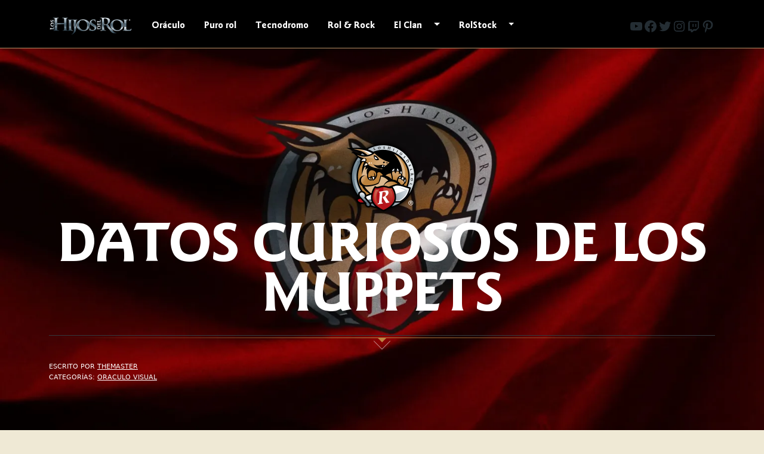

--- FILE ---
content_type: text/html; charset=UTF-8
request_url: https://loshijosdelrol.com/datos-curiosos-de-los-muppets/
body_size: 44472
content:
<!DOCTYPE html>
<html lang="es" itemscope itemtype="http://schema.org/WebPage">
	<head>
		<meta charset="UTF-8">
		<meta name="viewport" content="width=device-width, initial-scale=1">
		<link rel="profile" href="http://gmpg.org/xfn/11">
		<script
				type="text/javascript"
				src="https://app.termly.io/resource-blocker/068b3669-7dd5-4a56-9a0d-384d533c5c6b">
			</script><meta name="description" content="Durante sus vacaciones en Los Ángeles, Walter, el fan número uno de los Muppets, su hermano Gary (Jason Segel) y la novia de Gary,..." />
<title>Datos curiosos de los Muppets &#8211; Los Hijos del Rol®</title>
<meta name='robots' content='max-image-preview:large' />
<!-- Jetpack Site Verification Tags -->
<meta name="msvalidate.01" content="null" />
<meta name="p:domain_verify" content="775464dd7e738044ccd513f908aedf6b" />
<script>window._wca = window._wca || [];</script>
<link rel='dns-prefetch' href='//stats.wp.com' />
<link rel='dns-prefetch' href='//www.googletagmanager.com' />
<link rel='dns-prefetch' href='//jetpack.wordpress.com' />
<link rel='dns-prefetch' href='//s0.wp.com' />
<link rel='dns-prefetch' href='//public-api.wordpress.com' />
<link rel='dns-prefetch' href='//0.gravatar.com' />
<link rel='dns-prefetch' href='//1.gravatar.com' />
<link rel='dns-prefetch' href='//2.gravatar.com' />
<link rel='dns-prefetch' href='//pagead2.googlesyndication.com' />
<link rel='preconnect' href='//c0.wp.com' />
<link rel='preconnect' href='//i0.wp.com' />
<link rel="alternate" type="application/rss+xml" title="Los Hijos del Rol® &raquo; Feed" href="https://loshijosdelrol.com/feed/" />
<link rel="alternate" type="application/rss+xml" title="Los Hijos del Rol® &raquo; Feed de los comentarios" href="https://loshijosdelrol.com/comments/feed/" />
<link rel="alternate" title="oEmbed (JSON)" type="application/json+oembed" href="https://loshijosdelrol.com/wp-json/oembed/1.0/embed?url=https%3A%2F%2Floshijosdelrol.com%2Fdatos-curiosos-de-los-muppets%2F" />
<link rel="alternate" title="oEmbed (XML)" type="text/xml+oembed" href="https://loshijosdelrol.com/wp-json/oembed/1.0/embed?url=https%3A%2F%2Floshijosdelrol.com%2Fdatos-curiosos-de-los-muppets%2F&#038;format=xml" />
<style id='wp-img-auto-sizes-contain-inline-css'>
img:is([sizes=auto i],[sizes^="auto," i]){contain-intrinsic-size:3000px 1500px}
/*# sourceURL=wp-img-auto-sizes-contain-inline-css */
</style>
<link rel='stylesheet' id='bootstrap-style-css' href='https://loshijosdelrol.com/wp-content/themes/ekiline/assets/css/bootstrap.min.css' media='all' />
<link rel="preload" as="style" href="https://loshijosdelrol.com/wp-content/themes/ekiline/style.css">
<link rel="preload" as="style" href="https://loshijosdelrol.com/wp-content/themes/ekiline-hr/style.css">
<link rel="preload" as="style" href="https://c0.wp.com/c/6.9/wp-includes/css/dashicons.min.css">
<style id='wp-block-library-inline-css'>
:root{--wp-block-synced-color:#7a00df;--wp-block-synced-color--rgb:122,0,223;--wp-bound-block-color:var(--wp-block-synced-color);--wp-editor-canvas-background:#ddd;--wp-admin-theme-color:#007cba;--wp-admin-theme-color--rgb:0,124,186;--wp-admin-theme-color-darker-10:#006ba1;--wp-admin-theme-color-darker-10--rgb:0,107,160.5;--wp-admin-theme-color-darker-20:#005a87;--wp-admin-theme-color-darker-20--rgb:0,90,135;--wp-admin-border-width-focus:2px}@media (min-resolution:192dpi){:root{--wp-admin-border-width-focus:1.5px}}.wp-element-button{cursor:pointer}:root .has-very-light-gray-background-color{background-color:#eee}:root .has-very-dark-gray-background-color{background-color:#313131}:root .has-very-light-gray-color{color:#eee}:root .has-very-dark-gray-color{color:#313131}:root .has-vivid-green-cyan-to-vivid-cyan-blue-gradient-background{background:linear-gradient(135deg,#00d084,#0693e3)}:root .has-purple-crush-gradient-background{background:linear-gradient(135deg,#34e2e4,#4721fb 50%,#ab1dfe)}:root .has-hazy-dawn-gradient-background{background:linear-gradient(135deg,#faaca8,#dad0ec)}:root .has-subdued-olive-gradient-background{background:linear-gradient(135deg,#fafae1,#67a671)}:root .has-atomic-cream-gradient-background{background:linear-gradient(135deg,#fdd79a,#004a59)}:root .has-nightshade-gradient-background{background:linear-gradient(135deg,#330968,#31cdcf)}:root .has-midnight-gradient-background{background:linear-gradient(135deg,#020381,#2874fc)}:root{--wp--preset--font-size--normal:16px;--wp--preset--font-size--huge:42px}.has-regular-font-size{font-size:1em}.has-larger-font-size{font-size:2.625em}.has-normal-font-size{font-size:var(--wp--preset--font-size--normal)}.has-huge-font-size{font-size:var(--wp--preset--font-size--huge)}.has-text-align-center{text-align:center}.has-text-align-left{text-align:left}.has-text-align-right{text-align:right}.has-fit-text{white-space:nowrap!important}#end-resizable-editor-section{display:none}.aligncenter{clear:both}.items-justified-left{justify-content:flex-start}.items-justified-center{justify-content:center}.items-justified-right{justify-content:flex-end}.items-justified-space-between{justify-content:space-between}.screen-reader-text{border:0;clip-path:inset(50%);height:1px;margin:-1px;overflow:hidden;padding:0;position:absolute;width:1px;word-wrap:normal!important}.screen-reader-text:focus{background-color:#ddd;clip-path:none;color:#444;display:block;font-size:1em;height:auto;left:5px;line-height:normal;padding:15px 23px 14px;text-decoration:none;top:5px;width:auto;z-index:100000}html :where(.has-border-color){border-style:solid}html :where([style*=border-top-color]){border-top-style:solid}html :where([style*=border-right-color]){border-right-style:solid}html :where([style*=border-bottom-color]){border-bottom-style:solid}html :where([style*=border-left-color]){border-left-style:solid}html :where([style*=border-width]){border-style:solid}html :where([style*=border-top-width]){border-top-style:solid}html :where([style*=border-right-width]){border-right-style:solid}html :where([style*=border-bottom-width]){border-bottom-style:solid}html :where([style*=border-left-width]){border-left-style:solid}html :where(img[class*=wp-image-]){height:auto;max-width:100%}:where(figure){margin:0 0 1em}html :where(.is-position-sticky){--wp-admin--admin-bar--position-offset:var(--wp-admin--admin-bar--height,0px)}@media screen and (max-width:600px){html :where(.is-position-sticky){--wp-admin--admin-bar--position-offset:0px}}

/*# sourceURL=wp-block-library-inline-css */
</style><style id='wp-block-heading-inline-css'>
h1:where(.wp-block-heading).has-background,h2:where(.wp-block-heading).has-background,h3:where(.wp-block-heading).has-background,h4:where(.wp-block-heading).has-background,h5:where(.wp-block-heading).has-background,h6:where(.wp-block-heading).has-background{padding:1.25em 2.375em}h1.has-text-align-left[style*=writing-mode]:where([style*=vertical-lr]),h1.has-text-align-right[style*=writing-mode]:where([style*=vertical-rl]),h2.has-text-align-left[style*=writing-mode]:where([style*=vertical-lr]),h2.has-text-align-right[style*=writing-mode]:where([style*=vertical-rl]),h3.has-text-align-left[style*=writing-mode]:where([style*=vertical-lr]),h3.has-text-align-right[style*=writing-mode]:where([style*=vertical-rl]),h4.has-text-align-left[style*=writing-mode]:where([style*=vertical-lr]),h4.has-text-align-right[style*=writing-mode]:where([style*=vertical-rl]),h5.has-text-align-left[style*=writing-mode]:where([style*=vertical-lr]),h5.has-text-align-right[style*=writing-mode]:where([style*=vertical-rl]),h6.has-text-align-left[style*=writing-mode]:where([style*=vertical-lr]),h6.has-text-align-right[style*=writing-mode]:where([style*=vertical-rl]){rotate:180deg}
/*# sourceURL=https://c0.wp.com/c/6.9/wp-includes/blocks/heading/style.min.css */
</style>
<style id='wp-block-search-inline-css'>
.wp-block-search__button{margin-left:10px;word-break:normal}.wp-block-search__button.has-icon{line-height:0}.wp-block-search__button svg{height:1.25em;min-height:24px;min-width:24px;width:1.25em;fill:currentColor;vertical-align:text-bottom}:where(.wp-block-search__button){border:1px solid #ccc;padding:6px 10px}.wp-block-search__inside-wrapper{display:flex;flex:auto;flex-wrap:nowrap;max-width:100%}.wp-block-search__label{width:100%}.wp-block-search.wp-block-search__button-only .wp-block-search__button{box-sizing:border-box;display:flex;flex-shrink:0;justify-content:center;margin-left:0;max-width:100%}.wp-block-search.wp-block-search__button-only .wp-block-search__inside-wrapper{min-width:0!important;transition-property:width}.wp-block-search.wp-block-search__button-only .wp-block-search__input{flex-basis:100%;transition-duration:.3s}.wp-block-search.wp-block-search__button-only.wp-block-search__searchfield-hidden,.wp-block-search.wp-block-search__button-only.wp-block-search__searchfield-hidden .wp-block-search__inside-wrapper{overflow:hidden}.wp-block-search.wp-block-search__button-only.wp-block-search__searchfield-hidden .wp-block-search__input{border-left-width:0!important;border-right-width:0!important;flex-basis:0;flex-grow:0;margin:0;min-width:0!important;padding-left:0!important;padding-right:0!important;width:0!important}:where(.wp-block-search__input){appearance:none;border:1px solid #949494;flex-grow:1;font-family:inherit;font-size:inherit;font-style:inherit;font-weight:inherit;letter-spacing:inherit;line-height:inherit;margin-left:0;margin-right:0;min-width:3rem;padding:8px;text-decoration:unset!important;text-transform:inherit}:where(.wp-block-search__button-inside .wp-block-search__inside-wrapper){background-color:#fff;border:1px solid #949494;box-sizing:border-box;padding:4px}:where(.wp-block-search__button-inside .wp-block-search__inside-wrapper) .wp-block-search__input{border:none;border-radius:0;padding:0 4px}:where(.wp-block-search__button-inside .wp-block-search__inside-wrapper) .wp-block-search__input:focus{outline:none}:where(.wp-block-search__button-inside .wp-block-search__inside-wrapper) :where(.wp-block-search__button){padding:4px 8px}.wp-block-search.aligncenter .wp-block-search__inside-wrapper{margin:auto}.wp-block[data-align=right] .wp-block-search.wp-block-search__button-only .wp-block-search__inside-wrapper{float:right}
/*# sourceURL=https://c0.wp.com/c/6.9/wp-includes/blocks/search/style.min.css */
</style>
<style id='wp-block-search-theme-inline-css'>
.wp-block-search .wp-block-search__label{font-weight:700}.wp-block-search__button{border:1px solid #ccc;padding:.375em .625em}
/*# sourceURL=https://c0.wp.com/c/6.9/wp-includes/blocks/search/theme.min.css */
</style>
<style id='wp-block-tag-cloud-inline-css'>
.wp-block-tag-cloud{box-sizing:border-box}.wp-block-tag-cloud.aligncenter{justify-content:center;text-align:center}.wp-block-tag-cloud a{display:inline-block;margin-right:5px}.wp-block-tag-cloud span{display:inline-block;margin-left:5px;text-decoration:none}:root :where(.wp-block-tag-cloud.is-style-outline){display:flex;flex-wrap:wrap;gap:1ch}:root :where(.wp-block-tag-cloud.is-style-outline a){border:1px solid;font-size:unset!important;margin-right:0;padding:1ch 2ch;text-decoration:none!important}
/*# sourceURL=https://c0.wp.com/c/6.9/wp-includes/blocks/tag-cloud/style.min.css */
</style>
<style id='wp-block-columns-inline-css'>
.wp-block-columns{box-sizing:border-box;display:flex;flex-wrap:wrap!important}@media (min-width:782px){.wp-block-columns{flex-wrap:nowrap!important}}.wp-block-columns{align-items:normal!important}.wp-block-columns.are-vertically-aligned-top{align-items:flex-start}.wp-block-columns.are-vertically-aligned-center{align-items:center}.wp-block-columns.are-vertically-aligned-bottom{align-items:flex-end}@media (max-width:781px){.wp-block-columns:not(.is-not-stacked-on-mobile)>.wp-block-column{flex-basis:100%!important}}@media (min-width:782px){.wp-block-columns:not(.is-not-stacked-on-mobile)>.wp-block-column{flex-basis:0;flex-grow:1}.wp-block-columns:not(.is-not-stacked-on-mobile)>.wp-block-column[style*=flex-basis]{flex-grow:0}}.wp-block-columns.is-not-stacked-on-mobile{flex-wrap:nowrap!important}.wp-block-columns.is-not-stacked-on-mobile>.wp-block-column{flex-basis:0;flex-grow:1}.wp-block-columns.is-not-stacked-on-mobile>.wp-block-column[style*=flex-basis]{flex-grow:0}:where(.wp-block-columns){margin-bottom:1.75em}:where(.wp-block-columns.has-background){padding:1.25em 2.375em}.wp-block-column{flex-grow:1;min-width:0;overflow-wrap:break-word;word-break:break-word}.wp-block-column.is-vertically-aligned-top{align-self:flex-start}.wp-block-column.is-vertically-aligned-center{align-self:center}.wp-block-column.is-vertically-aligned-bottom{align-self:flex-end}.wp-block-column.is-vertically-aligned-stretch{align-self:stretch}.wp-block-column.is-vertically-aligned-bottom,.wp-block-column.is-vertically-aligned-center,.wp-block-column.is-vertically-aligned-top{width:100%}
/*# sourceURL=https://c0.wp.com/c/6.9/wp-includes/blocks/columns/style.min.css */
</style>
<style id='wp-block-group-inline-css'>
.wp-block-group{box-sizing:border-box}:where(.wp-block-group.wp-block-group-is-layout-constrained){position:relative}
/*# sourceURL=https://c0.wp.com/c/6.9/wp-includes/blocks/group/style.min.css */
</style>
<style id='wp-block-group-theme-inline-css'>
:where(.wp-block-group.has-background){padding:1.25em 2.375em}
/*# sourceURL=https://c0.wp.com/c/6.9/wp-includes/blocks/group/theme.min.css */
</style>
<style id='wp-block-paragraph-inline-css'>
.is-small-text{font-size:.875em}.is-regular-text{font-size:1em}.is-large-text{font-size:2.25em}.is-larger-text{font-size:3em}.has-drop-cap:not(:focus):first-letter{float:left;font-size:8.4em;font-style:normal;font-weight:100;line-height:.68;margin:.05em .1em 0 0;text-transform:uppercase}body.rtl .has-drop-cap:not(:focus):first-letter{float:none;margin-left:.1em}p.has-drop-cap.has-background{overflow:hidden}:root :where(p.has-background){padding:1.25em 2.375em}:where(p.has-text-color:not(.has-link-color)) a{color:inherit}p.has-text-align-left[style*="writing-mode:vertical-lr"],p.has-text-align-right[style*="writing-mode:vertical-rl"]{rotate:180deg}
/*# sourceURL=https://c0.wp.com/c/6.9/wp-includes/blocks/paragraph/style.min.css */
</style>
<style id='wp-block-social-links-inline-css'>
.wp-block-social-links{background:none;box-sizing:border-box;margin-left:0;padding-left:0;padding-right:0;text-indent:0}.wp-block-social-links .wp-social-link a,.wp-block-social-links .wp-social-link a:hover{border-bottom:0;box-shadow:none;text-decoration:none}.wp-block-social-links .wp-social-link svg{height:1em;width:1em}.wp-block-social-links .wp-social-link span:not(.screen-reader-text){font-size:.65em;margin-left:.5em;margin-right:.5em}.wp-block-social-links.has-small-icon-size{font-size:16px}.wp-block-social-links,.wp-block-social-links.has-normal-icon-size{font-size:24px}.wp-block-social-links.has-large-icon-size{font-size:36px}.wp-block-social-links.has-huge-icon-size{font-size:48px}.wp-block-social-links.aligncenter{display:flex;justify-content:center}.wp-block-social-links.alignright{justify-content:flex-end}.wp-block-social-link{border-radius:9999px;display:block}@media not (prefers-reduced-motion){.wp-block-social-link{transition:transform .1s ease}}.wp-block-social-link{height:auto}.wp-block-social-link a{align-items:center;display:flex;line-height:0}.wp-block-social-link:hover{transform:scale(1.1)}.wp-block-social-links .wp-block-social-link.wp-social-link{display:inline-block;margin:0;padding:0}.wp-block-social-links .wp-block-social-link.wp-social-link .wp-block-social-link-anchor,.wp-block-social-links .wp-block-social-link.wp-social-link .wp-block-social-link-anchor svg,.wp-block-social-links .wp-block-social-link.wp-social-link .wp-block-social-link-anchor:active,.wp-block-social-links .wp-block-social-link.wp-social-link .wp-block-social-link-anchor:hover,.wp-block-social-links .wp-block-social-link.wp-social-link .wp-block-social-link-anchor:visited{color:currentColor;fill:currentColor}:where(.wp-block-social-links:not(.is-style-logos-only)) .wp-social-link{background-color:#f0f0f0;color:#444}:where(.wp-block-social-links:not(.is-style-logos-only)) .wp-social-link-amazon{background-color:#f90;color:#fff}:where(.wp-block-social-links:not(.is-style-logos-only)) .wp-social-link-bandcamp{background-color:#1ea0c3;color:#fff}:where(.wp-block-social-links:not(.is-style-logos-only)) .wp-social-link-behance{background-color:#0757fe;color:#fff}:where(.wp-block-social-links:not(.is-style-logos-only)) .wp-social-link-bluesky{background-color:#0a7aff;color:#fff}:where(.wp-block-social-links:not(.is-style-logos-only)) .wp-social-link-codepen{background-color:#1e1f26;color:#fff}:where(.wp-block-social-links:not(.is-style-logos-only)) .wp-social-link-deviantart{background-color:#02e49b;color:#fff}:where(.wp-block-social-links:not(.is-style-logos-only)) .wp-social-link-discord{background-color:#5865f2;color:#fff}:where(.wp-block-social-links:not(.is-style-logos-only)) .wp-social-link-dribbble{background-color:#e94c89;color:#fff}:where(.wp-block-social-links:not(.is-style-logos-only)) .wp-social-link-dropbox{background-color:#4280ff;color:#fff}:where(.wp-block-social-links:not(.is-style-logos-only)) .wp-social-link-etsy{background-color:#f45800;color:#fff}:where(.wp-block-social-links:not(.is-style-logos-only)) .wp-social-link-facebook{background-color:#0866ff;color:#fff}:where(.wp-block-social-links:not(.is-style-logos-only)) .wp-social-link-fivehundredpx{background-color:#000;color:#fff}:where(.wp-block-social-links:not(.is-style-logos-only)) .wp-social-link-flickr{background-color:#0461dd;color:#fff}:where(.wp-block-social-links:not(.is-style-logos-only)) .wp-social-link-foursquare{background-color:#e65678;color:#fff}:where(.wp-block-social-links:not(.is-style-logos-only)) .wp-social-link-github{background-color:#24292d;color:#fff}:where(.wp-block-social-links:not(.is-style-logos-only)) .wp-social-link-goodreads{background-color:#eceadd;color:#382110}:where(.wp-block-social-links:not(.is-style-logos-only)) .wp-social-link-google{background-color:#ea4434;color:#fff}:where(.wp-block-social-links:not(.is-style-logos-only)) .wp-social-link-gravatar{background-color:#1d4fc4;color:#fff}:where(.wp-block-social-links:not(.is-style-logos-only)) .wp-social-link-instagram{background-color:#f00075;color:#fff}:where(.wp-block-social-links:not(.is-style-logos-only)) .wp-social-link-lastfm{background-color:#e21b24;color:#fff}:where(.wp-block-social-links:not(.is-style-logos-only)) .wp-social-link-linkedin{background-color:#0d66c2;color:#fff}:where(.wp-block-social-links:not(.is-style-logos-only)) .wp-social-link-mastodon{background-color:#3288d4;color:#fff}:where(.wp-block-social-links:not(.is-style-logos-only)) .wp-social-link-medium{background-color:#000;color:#fff}:where(.wp-block-social-links:not(.is-style-logos-only)) .wp-social-link-meetup{background-color:#f6405f;color:#fff}:where(.wp-block-social-links:not(.is-style-logos-only)) .wp-social-link-patreon{background-color:#000;color:#fff}:where(.wp-block-social-links:not(.is-style-logos-only)) .wp-social-link-pinterest{background-color:#e60122;color:#fff}:where(.wp-block-social-links:not(.is-style-logos-only)) .wp-social-link-pocket{background-color:#ef4155;color:#fff}:where(.wp-block-social-links:not(.is-style-logos-only)) .wp-social-link-reddit{background-color:#ff4500;color:#fff}:where(.wp-block-social-links:not(.is-style-logos-only)) .wp-social-link-skype{background-color:#0478d7;color:#fff}:where(.wp-block-social-links:not(.is-style-logos-only)) .wp-social-link-snapchat{background-color:#fefc00;color:#fff;stroke:#000}:where(.wp-block-social-links:not(.is-style-logos-only)) .wp-social-link-soundcloud{background-color:#ff5600;color:#fff}:where(.wp-block-social-links:not(.is-style-logos-only)) .wp-social-link-spotify{background-color:#1bd760;color:#fff}:where(.wp-block-social-links:not(.is-style-logos-only)) .wp-social-link-telegram{background-color:#2aabee;color:#fff}:where(.wp-block-social-links:not(.is-style-logos-only)) .wp-social-link-threads{background-color:#000;color:#fff}:where(.wp-block-social-links:not(.is-style-logos-only)) .wp-social-link-tiktok{background-color:#000;color:#fff}:where(.wp-block-social-links:not(.is-style-logos-only)) .wp-social-link-tumblr{background-color:#011835;color:#fff}:where(.wp-block-social-links:not(.is-style-logos-only)) .wp-social-link-twitch{background-color:#6440a4;color:#fff}:where(.wp-block-social-links:not(.is-style-logos-only)) .wp-social-link-twitter{background-color:#1da1f2;color:#fff}:where(.wp-block-social-links:not(.is-style-logos-only)) .wp-social-link-vimeo{background-color:#1eb7ea;color:#fff}:where(.wp-block-social-links:not(.is-style-logos-only)) .wp-social-link-vk{background-color:#4680c2;color:#fff}:where(.wp-block-social-links:not(.is-style-logos-only)) .wp-social-link-wordpress{background-color:#3499cd;color:#fff}:where(.wp-block-social-links:not(.is-style-logos-only)) .wp-social-link-whatsapp{background-color:#25d366;color:#fff}:where(.wp-block-social-links:not(.is-style-logos-only)) .wp-social-link-x{background-color:#000;color:#fff}:where(.wp-block-social-links:not(.is-style-logos-only)) .wp-social-link-yelp{background-color:#d32422;color:#fff}:where(.wp-block-social-links:not(.is-style-logos-only)) .wp-social-link-youtube{background-color:red;color:#fff}:where(.wp-block-social-links.is-style-logos-only) .wp-social-link{background:none}:where(.wp-block-social-links.is-style-logos-only) .wp-social-link svg{height:1.25em;width:1.25em}:where(.wp-block-social-links.is-style-logos-only) .wp-social-link-amazon{color:#f90}:where(.wp-block-social-links.is-style-logos-only) .wp-social-link-bandcamp{color:#1ea0c3}:where(.wp-block-social-links.is-style-logos-only) .wp-social-link-behance{color:#0757fe}:where(.wp-block-social-links.is-style-logos-only) .wp-social-link-bluesky{color:#0a7aff}:where(.wp-block-social-links.is-style-logos-only) .wp-social-link-codepen{color:#1e1f26}:where(.wp-block-social-links.is-style-logos-only) .wp-social-link-deviantart{color:#02e49b}:where(.wp-block-social-links.is-style-logos-only) .wp-social-link-discord{color:#5865f2}:where(.wp-block-social-links.is-style-logos-only) .wp-social-link-dribbble{color:#e94c89}:where(.wp-block-social-links.is-style-logos-only) .wp-social-link-dropbox{color:#4280ff}:where(.wp-block-social-links.is-style-logos-only) .wp-social-link-etsy{color:#f45800}:where(.wp-block-social-links.is-style-logos-only) .wp-social-link-facebook{color:#0866ff}:where(.wp-block-social-links.is-style-logos-only) .wp-social-link-fivehundredpx{color:#000}:where(.wp-block-social-links.is-style-logos-only) .wp-social-link-flickr{color:#0461dd}:where(.wp-block-social-links.is-style-logos-only) .wp-social-link-foursquare{color:#e65678}:where(.wp-block-social-links.is-style-logos-only) .wp-social-link-github{color:#24292d}:where(.wp-block-social-links.is-style-logos-only) .wp-social-link-goodreads{color:#382110}:where(.wp-block-social-links.is-style-logos-only) .wp-social-link-google{color:#ea4434}:where(.wp-block-social-links.is-style-logos-only) .wp-social-link-gravatar{color:#1d4fc4}:where(.wp-block-social-links.is-style-logos-only) .wp-social-link-instagram{color:#f00075}:where(.wp-block-social-links.is-style-logos-only) .wp-social-link-lastfm{color:#e21b24}:where(.wp-block-social-links.is-style-logos-only) .wp-social-link-linkedin{color:#0d66c2}:where(.wp-block-social-links.is-style-logos-only) .wp-social-link-mastodon{color:#3288d4}:where(.wp-block-social-links.is-style-logos-only) .wp-social-link-medium{color:#000}:where(.wp-block-social-links.is-style-logos-only) .wp-social-link-meetup{color:#f6405f}:where(.wp-block-social-links.is-style-logos-only) .wp-social-link-patreon{color:#000}:where(.wp-block-social-links.is-style-logos-only) .wp-social-link-pinterest{color:#e60122}:where(.wp-block-social-links.is-style-logos-only) .wp-social-link-pocket{color:#ef4155}:where(.wp-block-social-links.is-style-logos-only) .wp-social-link-reddit{color:#ff4500}:where(.wp-block-social-links.is-style-logos-only) .wp-social-link-skype{color:#0478d7}:where(.wp-block-social-links.is-style-logos-only) .wp-social-link-snapchat{color:#fff;stroke:#000}:where(.wp-block-social-links.is-style-logos-only) .wp-social-link-soundcloud{color:#ff5600}:where(.wp-block-social-links.is-style-logos-only) .wp-social-link-spotify{color:#1bd760}:where(.wp-block-social-links.is-style-logos-only) .wp-social-link-telegram{color:#2aabee}:where(.wp-block-social-links.is-style-logos-only) .wp-social-link-threads{color:#000}:where(.wp-block-social-links.is-style-logos-only) .wp-social-link-tiktok{color:#000}:where(.wp-block-social-links.is-style-logos-only) .wp-social-link-tumblr{color:#011835}:where(.wp-block-social-links.is-style-logos-only) .wp-social-link-twitch{color:#6440a4}:where(.wp-block-social-links.is-style-logos-only) .wp-social-link-twitter{color:#1da1f2}:where(.wp-block-social-links.is-style-logos-only) .wp-social-link-vimeo{color:#1eb7ea}:where(.wp-block-social-links.is-style-logos-only) .wp-social-link-vk{color:#4680c2}:where(.wp-block-social-links.is-style-logos-only) .wp-social-link-whatsapp{color:#25d366}:where(.wp-block-social-links.is-style-logos-only) .wp-social-link-wordpress{color:#3499cd}:where(.wp-block-social-links.is-style-logos-only) .wp-social-link-x{color:#000}:where(.wp-block-social-links.is-style-logos-only) .wp-social-link-yelp{color:#d32422}:where(.wp-block-social-links.is-style-logos-only) .wp-social-link-youtube{color:red}.wp-block-social-links.is-style-pill-shape .wp-social-link{width:auto}:root :where(.wp-block-social-links .wp-social-link a){padding:.25em}:root :where(.wp-block-social-links.is-style-logos-only .wp-social-link a){padding:0}:root :where(.wp-block-social-links.is-style-pill-shape .wp-social-link a){padding-left:.6666666667em;padding-right:.6666666667em}.wp-block-social-links:not(.has-icon-color):not(.has-icon-background-color) .wp-social-link-snapchat .wp-block-social-link-label{color:#000}
/*# sourceURL=https://c0.wp.com/c/6.9/wp-includes/blocks/social-links/style.min.css */
</style>
<style id='global-styles-inline-css'>
:root{--wp--preset--aspect-ratio--square: 1;--wp--preset--aspect-ratio--4-3: 4/3;--wp--preset--aspect-ratio--3-4: 3/4;--wp--preset--aspect-ratio--3-2: 3/2;--wp--preset--aspect-ratio--2-3: 2/3;--wp--preset--aspect-ratio--16-9: 16/9;--wp--preset--aspect-ratio--9-16: 9/16;--wp--preset--color--black: #000000;--wp--preset--color--cyan-bluish-gray: #abb8c3;--wp--preset--color--white: #ffffff;--wp--preset--color--pale-pink: #f78da7;--wp--preset--color--vivid-red: #cf2e2e;--wp--preset--color--luminous-vivid-orange: #ff6900;--wp--preset--color--luminous-vivid-amber: #fcb900;--wp--preset--color--light-green-cyan: #7bdcb5;--wp--preset--color--vivid-green-cyan: #00d084;--wp--preset--color--pale-cyan-blue: #8ed1fc;--wp--preset--color--vivid-cyan-blue: #0693e3;--wp--preset--color--vivid-purple: #9b51e0;--wp--preset--color--primary: #ad3f3a;--wp--preset--color--secondary: #b59367;--wp--preset--color--success: #8224e3;--wp--preset--color--danger: #dc3545;--wp--preset--color--warning: #ffc107;--wp--preset--color--info: #17a2b8;--wp--preset--color--light: #f8f9fa;--wp--preset--color--dark: #000000;--wp--preset--gradient--vivid-cyan-blue-to-vivid-purple: linear-gradient(135deg,rgba(6,147,227,1) 0%,rgb(155,81,224) 100%);--wp--preset--gradient--light-green-cyan-to-vivid-green-cyan: linear-gradient(135deg,rgb(122,220,180) 0%,rgb(0,208,130) 100%);--wp--preset--gradient--luminous-vivid-amber-to-luminous-vivid-orange: linear-gradient(135deg,rgba(252,185,0,1) 0%,rgba(255,105,0,1) 100%);--wp--preset--gradient--luminous-vivid-orange-to-vivid-red: linear-gradient(135deg,rgba(255,105,0,1) 0%,rgb(207,46,46) 100%);--wp--preset--gradient--very-light-gray-to-cyan-bluish-gray: linear-gradient(135deg,rgb(238,238,238) 0%,rgb(169,184,195) 100%);--wp--preset--gradient--cool-to-warm-spectrum: linear-gradient(135deg,rgb(74,234,220) 0%,rgb(151,120,209) 20%,rgb(207,42,186) 40%,rgb(238,44,130) 60%,rgb(251,105,98) 80%,rgb(254,248,76) 100%);--wp--preset--gradient--blush-light-purple: linear-gradient(135deg,rgb(255,206,236) 0%,rgb(152,150,240) 100%);--wp--preset--gradient--blush-bordeaux: linear-gradient(135deg,rgb(254,205,165) 0%,rgb(254,45,45) 50%,rgb(107,0,62) 100%);--wp--preset--gradient--luminous-dusk: linear-gradient(135deg,rgb(255,203,112) 0%,rgb(199,81,192) 50%,rgb(65,88,208) 100%);--wp--preset--gradient--pale-ocean: linear-gradient(135deg,rgb(255,245,203) 0%,rgb(182,227,212) 50%,rgb(51,167,181) 100%);--wp--preset--gradient--electric-grass: linear-gradient(135deg,rgb(202,248,128) 0%,rgb(113,206,126) 100%);--wp--preset--gradient--midnight: linear-gradient(135deg,rgb(2,3,129) 0%,rgb(40,116,252) 100%);--wp--preset--gradient--vivid-green-cyan-to-vivid-cyan-blue: linear-gradient(135deg,rgba(0,208,132,1) 0%,rgba(6,147,227,1) 100%);--wp--preset--font-size--small: 12px;--wp--preset--font-size--medium: 20px;--wp--preset--font-size--large: 36px;--wp--preset--font-size--x-large: 42px;--wp--preset--font-size--regular: 16px;--wp--preset--font-size--huge: 50px;--wp--preset--font-size--heading-1: 40px;--wp--preset--font-size--heading-2: 36px;--wp--preset--font-size--heading-3: 32px;--wp--preset--font-size--heading-4: 28px;--wp--preset--font-size--heading-5: 24px;--wp--preset--font-size--heading-6: 20px;--wp--preset--font-size--display-1: 80px;--wp--preset--font-size--display-2: 72px;--wp--preset--font-size--display-3: 64px;--wp--preset--font-size--display-4: 56px;--wp--preset--font-size--display-5: 48px;--wp--preset--font-size--display-6: 42px;--wp--preset--spacing--20: 0.44rem;--wp--preset--spacing--30: 0.67rem;--wp--preset--spacing--40: 1rem;--wp--preset--spacing--50: 1.5rem;--wp--preset--spacing--60: 2.25rem;--wp--preset--spacing--70: 3.38rem;--wp--preset--spacing--80: 5.06rem;--wp--preset--shadow--natural: 6px 6px 9px rgba(0, 0, 0, 0.2);--wp--preset--shadow--deep: 12px 12px 50px rgba(0, 0, 0, 0.4);--wp--preset--shadow--sharp: 6px 6px 0px rgba(0, 0, 0, 0.2);--wp--preset--shadow--outlined: 6px 6px 0px -3px rgb(255, 255, 255), 6px 6px rgb(0, 0, 0);--wp--preset--shadow--crisp: 6px 6px 0px rgb(0, 0, 0);}:where(.is-layout-flex){gap: 0.5em;}:where(.is-layout-grid){gap: 0.5em;}body .is-layout-flex{display: flex;}.is-layout-flex{flex-wrap: wrap;align-items: center;}.is-layout-flex > :is(*, div){margin: 0;}body .is-layout-grid{display: grid;}.is-layout-grid > :is(*, div){margin: 0;}:where(.wp-block-columns.is-layout-flex){gap: 2em;}:where(.wp-block-columns.is-layout-grid){gap: 2em;}:where(.wp-block-post-template.is-layout-flex){gap: 1.25em;}:where(.wp-block-post-template.is-layout-grid){gap: 1.25em;}.has-black-color{color: var(--wp--preset--color--black) !important;}.has-cyan-bluish-gray-color{color: var(--wp--preset--color--cyan-bluish-gray) !important;}.has-white-color{color: var(--wp--preset--color--white) !important;}.has-pale-pink-color{color: var(--wp--preset--color--pale-pink) !important;}.has-vivid-red-color{color: var(--wp--preset--color--vivid-red) !important;}.has-luminous-vivid-orange-color{color: var(--wp--preset--color--luminous-vivid-orange) !important;}.has-luminous-vivid-amber-color{color: var(--wp--preset--color--luminous-vivid-amber) !important;}.has-light-green-cyan-color{color: var(--wp--preset--color--light-green-cyan) !important;}.has-vivid-green-cyan-color{color: var(--wp--preset--color--vivid-green-cyan) !important;}.has-pale-cyan-blue-color{color: var(--wp--preset--color--pale-cyan-blue) !important;}.has-vivid-cyan-blue-color{color: var(--wp--preset--color--vivid-cyan-blue) !important;}.has-vivid-purple-color{color: var(--wp--preset--color--vivid-purple) !important;}.has-primary-color{color: var(--wp--preset--color--primary) !important;}.has-secondary-color{color: var(--wp--preset--color--secondary) !important;}.has-success-color{color: var(--wp--preset--color--success) !important;}.has-danger-color{color: var(--wp--preset--color--danger) !important;}.has-warning-color{color: var(--wp--preset--color--warning) !important;}.has-info-color{color: var(--wp--preset--color--info) !important;}.has-light-color{color: var(--wp--preset--color--light) !important;}.has-dark-color{color: var(--wp--preset--color--dark) !important;}.has-black-background-color{background-color: var(--wp--preset--color--black) !important;}.has-cyan-bluish-gray-background-color{background-color: var(--wp--preset--color--cyan-bluish-gray) !important;}.has-white-background-color{background-color: var(--wp--preset--color--white) !important;}.has-pale-pink-background-color{background-color: var(--wp--preset--color--pale-pink) !important;}.has-vivid-red-background-color{background-color: var(--wp--preset--color--vivid-red) !important;}.has-luminous-vivid-orange-background-color{background-color: var(--wp--preset--color--luminous-vivid-orange) !important;}.has-luminous-vivid-amber-background-color{background-color: var(--wp--preset--color--luminous-vivid-amber) !important;}.has-light-green-cyan-background-color{background-color: var(--wp--preset--color--light-green-cyan) !important;}.has-vivid-green-cyan-background-color{background-color: var(--wp--preset--color--vivid-green-cyan) !important;}.has-pale-cyan-blue-background-color{background-color: var(--wp--preset--color--pale-cyan-blue) !important;}.has-vivid-cyan-blue-background-color{background-color: var(--wp--preset--color--vivid-cyan-blue) !important;}.has-vivid-purple-background-color{background-color: var(--wp--preset--color--vivid-purple) !important;}.has-primary-background-color{background-color: var(--wp--preset--color--primary) !important;}.has-secondary-background-color{background-color: var(--wp--preset--color--secondary) !important;}.has-success-background-color{background-color: var(--wp--preset--color--success) !important;}.has-danger-background-color{background-color: var(--wp--preset--color--danger) !important;}.has-warning-background-color{background-color: var(--wp--preset--color--warning) !important;}.has-info-background-color{background-color: var(--wp--preset--color--info) !important;}.has-light-background-color{background-color: var(--wp--preset--color--light) !important;}.has-dark-background-color{background-color: var(--wp--preset--color--dark) !important;}.has-black-border-color{border-color: var(--wp--preset--color--black) !important;}.has-cyan-bluish-gray-border-color{border-color: var(--wp--preset--color--cyan-bluish-gray) !important;}.has-white-border-color{border-color: var(--wp--preset--color--white) !important;}.has-pale-pink-border-color{border-color: var(--wp--preset--color--pale-pink) !important;}.has-vivid-red-border-color{border-color: var(--wp--preset--color--vivid-red) !important;}.has-luminous-vivid-orange-border-color{border-color: var(--wp--preset--color--luminous-vivid-orange) !important;}.has-luminous-vivid-amber-border-color{border-color: var(--wp--preset--color--luminous-vivid-amber) !important;}.has-light-green-cyan-border-color{border-color: var(--wp--preset--color--light-green-cyan) !important;}.has-vivid-green-cyan-border-color{border-color: var(--wp--preset--color--vivid-green-cyan) !important;}.has-pale-cyan-blue-border-color{border-color: var(--wp--preset--color--pale-cyan-blue) !important;}.has-vivid-cyan-blue-border-color{border-color: var(--wp--preset--color--vivid-cyan-blue) !important;}.has-vivid-purple-border-color{border-color: var(--wp--preset--color--vivid-purple) !important;}.has-primary-border-color{border-color: var(--wp--preset--color--primary) !important;}.has-secondary-border-color{border-color: var(--wp--preset--color--secondary) !important;}.has-success-border-color{border-color: var(--wp--preset--color--success) !important;}.has-danger-border-color{border-color: var(--wp--preset--color--danger) !important;}.has-warning-border-color{border-color: var(--wp--preset--color--warning) !important;}.has-info-border-color{border-color: var(--wp--preset--color--info) !important;}.has-light-border-color{border-color: var(--wp--preset--color--light) !important;}.has-dark-border-color{border-color: var(--wp--preset--color--dark) !important;}.has-vivid-cyan-blue-to-vivid-purple-gradient-background{background: var(--wp--preset--gradient--vivid-cyan-blue-to-vivid-purple) !important;}.has-light-green-cyan-to-vivid-green-cyan-gradient-background{background: var(--wp--preset--gradient--light-green-cyan-to-vivid-green-cyan) !important;}.has-luminous-vivid-amber-to-luminous-vivid-orange-gradient-background{background: var(--wp--preset--gradient--luminous-vivid-amber-to-luminous-vivid-orange) !important;}.has-luminous-vivid-orange-to-vivid-red-gradient-background{background: var(--wp--preset--gradient--luminous-vivid-orange-to-vivid-red) !important;}.has-very-light-gray-to-cyan-bluish-gray-gradient-background{background: var(--wp--preset--gradient--very-light-gray-to-cyan-bluish-gray) !important;}.has-cool-to-warm-spectrum-gradient-background{background: var(--wp--preset--gradient--cool-to-warm-spectrum) !important;}.has-blush-light-purple-gradient-background{background: var(--wp--preset--gradient--blush-light-purple) !important;}.has-blush-bordeaux-gradient-background{background: var(--wp--preset--gradient--blush-bordeaux) !important;}.has-luminous-dusk-gradient-background{background: var(--wp--preset--gradient--luminous-dusk) !important;}.has-pale-ocean-gradient-background{background: var(--wp--preset--gradient--pale-ocean) !important;}.has-electric-grass-gradient-background{background: var(--wp--preset--gradient--electric-grass) !important;}.has-midnight-gradient-background{background: var(--wp--preset--gradient--midnight) !important;}.has-vivid-green-cyan-to-vivid-cyan-blue-gradient-background{background: var(--wp--preset--gradient--vivid-green-cyan-to-vivid-cyan-blue) !important;}.has-small-font-size{font-size: var(--wp--preset--font-size--small) !important;}.has-medium-font-size{font-size: var(--wp--preset--font-size--medium) !important;}.has-large-font-size{font-size: var(--wp--preset--font-size--large) !important;}.has-x-large-font-size{font-size: var(--wp--preset--font-size--x-large) !important;}.has-regular-font-size{font-size: var(--wp--preset--font-size--regular) !important;}.has-huge-font-size{font-size: var(--wp--preset--font-size--huge) !important;}.has-heading-1-font-size{font-size: var(--wp--preset--font-size--heading-1) !important;}.has-heading-2-font-size{font-size: var(--wp--preset--font-size--heading-2) !important;}.has-heading-3-font-size{font-size: var(--wp--preset--font-size--heading-3) !important;}.has-heading-4-font-size{font-size: var(--wp--preset--font-size--heading-4) !important;}.has-heading-5-font-size{font-size: var(--wp--preset--font-size--heading-5) !important;}.has-heading-6-font-size{font-size: var(--wp--preset--font-size--heading-6) !important;}.has-display-1-font-size{font-size: var(--wp--preset--font-size--display-1) !important;}.has-display-2-font-size{font-size: var(--wp--preset--font-size--display-2) !important;}.has-display-3-font-size{font-size: var(--wp--preset--font-size--display-3) !important;}.has-display-4-font-size{font-size: var(--wp--preset--font-size--display-4) !important;}.has-display-5-font-size{font-size: var(--wp--preset--font-size--display-5) !important;}.has-display-6-font-size{font-size: var(--wp--preset--font-size--display-6) !important;}
:where(.wp-block-columns.is-layout-flex){gap: 2em;}:where(.wp-block-columns.is-layout-grid){gap: 2em;}
/*# sourceURL=global-styles-inline-css */
</style>
<style id='core-block-supports-inline-css'>
.wp-container-core-social-links-is-layout-2ffe24c7{flex-wrap:nowrap;justify-content:center;}.wp-container-core-social-links-is-layout-16018d1d{justify-content:center;}.wp-container-core-group-is-layout-ad2f72ca{flex-wrap:nowrap;}.wp-container-core-social-links-is-layout-d6c063d9{justify-content:flex-start;}.wp-container-core-columns-is-layout-9d6595d7{flex-wrap:nowrap;}
/*# sourceURL=core-block-supports-inline-css */
</style>

<style id='classic-theme-styles-inline-css'>
/*! This file is auto-generated */
.wp-block-button__link{color:#fff;background-color:#32373c;border-radius:9999px;box-shadow:none;text-decoration:none;padding:calc(.667em + 2px) calc(1.333em + 2px);font-size:1.125em}.wp-block-file__button{background:#32373c;color:#fff;text-decoration:none}
/*# sourceURL=/wp-includes/css/classic-themes.min.css */
</style>
<link rel='stylesheet' id='bootstrap-style-editor-css' href='https://loshijosdelrol.com/wp-content/themes/ekiline/assets/css/bootstrap.min.css' media='all' />
<style id='ekiline-editor-custom-colors-inline-css'>
:root { --bs-primary:#ad3f3a; --bs-secondary:#b59367; --bs-success:#8224e3; --bs-info:#17a2b8; --bs-warning:#ffc107; --bs-danger:#dc3545; --bs-light:#f8f9fa; --bs-dark:#000000; --bs-body-bg:#efe9d5; --bs-body-color:#242d33; --bs-primary-alert-link:#4d1c1a; --bs-primary-alert:#602320; --bs-primary-btn-active:#732a26; --bs-primary-link-hover:#86312d; --bs-primary-btn-hover:#993833; --bs-primary-form-control-focus:#d9908c; --bs-primary-form-range-active:#dfa39f; --bs-primary-table-active-bg:#e3aeab; --bs-primary-table-hover-bg:#e7b9b6; --bs-primary-table-striped-bg:#ebc4c2; --bs-primary-table-bg:#eecfcd; --bs-secondary-alert-link:#6b5333; --bs-secondary-alert:#7c603c; --bs-secondary-btn-active:#8d6d44; --bs-secondary-link-hover:#9e7b4c; --bs-secondary-btn-hover:#ae8856; --bs-secondary-form-control-focus:#e0d1be; --bs-secondary-form-range-active:#e8ddcf; --bs-secondary-table-active-bg:#ede4d9; --bs-secondary-table-hover-bg:#f2ece3; --bs-secondary-table-striped-bg:#f7f3ee; --bs-secondary-table-bg:#fcfaf8; --bs-success-alert-link:#45107a; --bs-success-alert:#521390; --bs-success-btn-active:#5e16a7; --bs-success-link-hover:#6b19be; --bs-success-btn-hover:#781cd4; --bs-success-form-control-focus:#c497f2; --bs-success-form-range-active:#d1aef4; --bs-success-table-active-bg:#d9bbf6; --bs-success-table-hover-bg:#e0c9f8; --bs-success-table-striped-bg:#e8d6fa; --bs-success-table-bg:#f0e4fb; --bs-info-alert-link:#094049; --bs-info-alert:#0c545f; --bs-info-btn-active:#0f6876; --bs-info-link-hover:#117c8d; --bs-info-btn-hover:#1490a3; --bs-info-form-control-focus:#65daec; --bs-info-form-range-active:#7bdfef; --bs-info-table-active-bg:#89e3f0; --bs-info-table-hover-bg:#97e6f2; --bs-info-table-striped-bg:#a4e9f4; --bs-info-table-bg:#b2ecf5; --bs-warning-alert-link:#856300; --bs-warning-alert:#9e7700; --bs-warning-btn-active:#b88a00; --bs-warning-link-hover:#d19d00; --bs-warning-btn-hover:#ebb000; --bs-warning-form-control-focus:#ffe085; --bs-warning-form-range-active:#ffe79e; --bs-warning-table-active-bg:#ffebad; --bs-warning-table-hover-bg:#ffeebd; --bs-warning-table-striped-bg:#fff2cc; --bs-warning-table-bg:#fff6db; --bs-danger-alert-link:#7e1621; --bs-danger-alert:#931a26; --bs-danger-btn-active:#a91e2c; --bs-danger-link-hover:#bf2231; --bs-danger-btn-hover:#d42537; --bs-danger-form-control-focus:#efa4ab; --bs-danger-form-range-active:#f3babf; --bs-danger-table-active-bg:#f5c7cb; --bs-danger-table-hover-bg:#f7d4d7; --bs-danger-table-striped-bg:#fae1e3; --bs-danger-table-bg:#fceeef; --bs-light-alert-link:#aebac6; --bs-light-alert:#bdc7d0; --bs-light-btn-active:#ccd4db; --bs-light-link-hover:#dbe0e6; --bs-light-btn-hover:#eaedf0; --bs-light-form-control-focus:#ffffff; --bs-light-form-range-active:#ffffff; --bs-light-table-active-bg:#ffffff; --bs-light-table-hover-bg:#ffffff; --bs-light-table-striped-bg:#ffffff; --bs-light-table-bg:#ffffff; --bs-dark-alert-link:#000000; --bs-dark-alert:#000000; --bs-dark-btn-active:#000000; --bs-dark-link-hover:#000000; --bs-dark-btn-hover:#000000; --bs-dark-form-control-focus:#404040; --bs-dark-form-range-active:#4d4d4d; --bs-dark-table-active-bg:#545454; --bs-dark-table-hover-bg:#5c5c5c; --bs-dark-table-striped-bg:#636363; --bs-dark-table-bg:#6b6b6b; --bs-body-bg-alert-link:#cdb97a; --bs-body-bg-alert:#d4c38c; --bs-body-bg-btn-active:#dbcd9f; --bs-body-bg-link-hover:#e2d6b1; --bs-body-bg-btn-hover:#e9e0c4; --bs-body-bg-form-control-focus:#ffffff; --bs-body-bg-form-range-active:#ffffff; --bs-body-bg-table-active-bg:#ffffff; --bs-body-bg-table-hover-bg:#ffffff; --bs-body-bg-table-striped-bg:#ffffff; --bs-body-bg-table-bg:#ffffff; --bs-body-color-alert-link:#000000; --bs-body-color-alert:#000000; --bs-body-color-btn-active:#040506; --bs-body-color-link-hover:#0f1215; --bs-body-color-btn-hover:#192024; --bs-body-color-form-control-focus:#596f7d; --bs-body-color-form-range-active:#637c8c; --bs-body-color-table-active-bg:#6a8495; --bs-body-color-table-hover-bg:#738b9c; --bs-body-color-table-striped-bg:#7c93a2; --bs-body-color-table-bg:#859aa8; --bs-primary-rgb:173,63,58; --bs-secondary-rgb:181,147,103; --bs-success-rgb:130,36,227; --bs-info-rgb:23,162,184; --bs-warning-rgb:255,193,7; --bs-danger-rgb:220,53,69; --bs-light-rgb:248,249,250; --bs-dark-rgb:0,0,0; --bs-body-bg-rgb:239,233,213; --bs-body-color-rgb:36,45,51; --bs-primary-alert-link-rgb:77,28,26; --bs-primary-alert-rgb:96,35,32; --bs-primary-btn-active-rgb:115,42,38; --bs-primary-link-hover-rgb:134,49,45; --bs-primary-btn-hover-rgb:153,56,51; --bs-primary-form-control-focus-rgb:217,144,140; --bs-primary-form-range-active-rgb:223,163,159; --bs-primary-table-active-bg-rgb:227,174,171; --bs-primary-table-hover-bg-rgb:231,185,182; --bs-primary-table-striped-bg-rgb:235,196,194; --bs-primary-table-bg-rgb:238,207,205; --bs-secondary-alert-link-rgb:107,83,51; --bs-secondary-alert-rgb:124,96,60; --bs-secondary-btn-active-rgb:141,109,68; --bs-secondary-link-hover-rgb:158,123,76; --bs-secondary-btn-hover-rgb:174,136,86; --bs-secondary-form-control-focus-rgb:224,209,190; --bs-secondary-form-range-active-rgb:232,221,207; --bs-secondary-table-active-bg-rgb:237,228,217; --bs-secondary-table-hover-bg-rgb:242,236,227; --bs-secondary-table-striped-bg-rgb:247,243,238; --bs-secondary-table-bg-rgb:252,250,248; --bs-success-alert-link-rgb:69,16,122; --bs-success-alert-rgb:82,19,144; --bs-success-btn-active-rgb:94,22,167; --bs-success-link-hover-rgb:107,25,190; --bs-success-btn-hover-rgb:120,28,212; --bs-success-form-control-focus-rgb:196,151,242; --bs-success-form-range-active-rgb:209,174,244; --bs-success-table-active-bg-rgb:217,187,246; --bs-success-table-hover-bg-rgb:224,201,248; --bs-success-table-striped-bg-rgb:232,214,250; --bs-success-table-bg-rgb:240,228,251; --bs-info-alert-link-rgb:9,64,73; --bs-info-alert-rgb:12,84,95; --bs-info-btn-active-rgb:15,104,118; --bs-info-link-hover-rgb:17,124,141; --bs-info-btn-hover-rgb:20,144,163; --bs-info-form-control-focus-rgb:101,218,236; --bs-info-form-range-active-rgb:123,223,239; --bs-info-table-active-bg-rgb:137,227,240; --bs-info-table-hover-bg-rgb:151,230,242; --bs-info-table-striped-bg-rgb:164,233,244; --bs-info-table-bg-rgb:178,236,245; --bs-warning-alert-link-rgb:133,99,0; --bs-warning-alert-rgb:158,119,0; --bs-warning-btn-active-rgb:184,138,0; --bs-warning-link-hover-rgb:209,157,0; --bs-warning-btn-hover-rgb:235,176,0; --bs-warning-form-control-focus-rgb:255,224,133; --bs-warning-form-range-active-rgb:255,231,158; --bs-warning-table-active-bg-rgb:255,235,173; --bs-warning-table-hover-bg-rgb:255,238,189; --bs-warning-table-striped-bg-rgb:255,242,204; --bs-warning-table-bg-rgb:255,246,219; --bs-danger-alert-link-rgb:126,22,33; --bs-danger-alert-rgb:147,26,38; --bs-danger-btn-active-rgb:169,30,44; --bs-danger-link-hover-rgb:191,34,49; --bs-danger-btn-hover-rgb:212,37,55; --bs-danger-form-control-focus-rgb:239,164,171; --bs-danger-form-range-active-rgb:243,186,191; --bs-danger-table-active-bg-rgb:245,199,203; --bs-danger-table-hover-bg-rgb:247,212,215; --bs-danger-table-striped-bg-rgb:250,225,227; --bs-danger-table-bg-rgb:252,238,239; --bs-light-alert-link-rgb:174,186,198; --bs-light-alert-rgb:189,199,208; --bs-light-btn-active-rgb:204,212,219; --bs-light-link-hover-rgb:219,224,230; --bs-light-btn-hover-rgb:234,237,240; --bs-light-form-control-focus-rgb:255,255,255; --bs-light-form-range-active-rgb:255,255,255; --bs-light-table-active-bg-rgb:255,255,255; --bs-light-table-hover-bg-rgb:255,255,255; --bs-light-table-striped-bg-rgb:255,255,255; --bs-light-table-bg-rgb:255,255,255; --bs-dark-alert-link-rgb:0,0,0; --bs-dark-alert-rgb:0,0,0; --bs-dark-btn-active-rgb:0,0,0; --bs-dark-link-hover-rgb:0,0,0; --bs-dark-btn-hover-rgb:0,0,0; --bs-dark-form-control-focus-rgb:64,64,64; --bs-dark-form-range-active-rgb:77,77,77; --bs-dark-table-active-bg-rgb:84,84,84; --bs-dark-table-hover-bg-rgb:92,92,92; --bs-dark-table-striped-bg-rgb:99,99,99; --bs-dark-table-bg-rgb:107,107,107; --bs-body-bg-alert-link-rgb:205,185,122; --bs-body-bg-alert-rgb:212,195,140; --bs-body-bg-btn-active-rgb:219,205,159; --bs-body-bg-link-hover-rgb:226,214,177; --bs-body-bg-btn-hover-rgb:233,224,196; --bs-body-bg-form-control-focus-rgb:255,255,255; --bs-body-bg-form-range-active-rgb:255,255,255; --bs-body-bg-table-active-bg-rgb:255,255,255; --bs-body-bg-table-hover-bg-rgb:255,255,255; --bs-body-bg-table-striped-bg-rgb:255,255,255; --bs-body-bg-table-bg-rgb:255,255,255; --bs-body-color-alert-link-rgb:0,0,0; --bs-body-color-alert-rgb:0,0,0; --bs-body-color-btn-active-rgb:4,5,6; --bs-body-color-link-hover-rgb:15,18,21; --bs-body-color-btn-hover-rgb:25,32,36; --bs-body-color-form-control-focus-rgb:89,111,125; --bs-body-color-form-range-active-rgb:99,124,140; --bs-body-color-table-active-bg-rgb:106,132,149; --bs-body-color-table-hover-bg-rgb:115,139,156; --bs-body-color-table-striped-bg-rgb:124,147,162; --bs-body-color-table-bg-rgb:133,154,168; } body{color:var(--bs-body-color);background-color:var(--bs-body-bg);-webkit-tap-highlight-color:rgba(var(--bs-black-rgb),0);} mark,.mark{background-color:var(--bs-warning-table-bg);} a{color:var(--bs-primary);} a:hover{color:var(--bs-primary-link-hover);} code{color:var(--bs-pink);} kbd{color:var(--bs-white);background-color:var(--bs-gray-900);} caption{color:var(--bs-gray-600);} .blockquote-footer{color:var(--bs-gray-600);} .img-thumbnail{background-color:var(--bs-white);border:1px solid var(--bs-gray-300);} .figure-caption{color:var(--bs-gray-600);} .table{--bs-table-bg:transparent;--bs-table-accent-bg:transparent;--bs-table-striped-color:var(--bs-gray-900);--bs-table-striped-bg:rgba(var(--bs-black-rgb),0.05);--bs-table-active-color:var(--bs-gray-900);--bs-table-active-bg:rgba(var(--bs-black-rgb),0.1);--bs-table-hover-color:var(--bs-gray-900);--bs-table-hover-bg:rgba(var(--bs-black-rgb),0.075);color:var(--bs-gray-900);border-color:var(--bs-gray-300);} .table>:not(caption)>*>*{background-color:var(--bs-table-bg);box-shadow:inset 0 0 0 9999px var(--bs-table-accent-bg);} .table-striped>tbody>tr:nth-of-type(odd){--bs-table-accent-bg:var(--bs-table-striped-bg);color:var(--bs-table-striped-color);} .table-active{--bs-table-accent-bg:var(--bs-table-active-bg);color:var(--bs-table-active-color);} .table-hover>tbody>tr:hover{--bs-table-accent-bg:var(--bs-table-hover-bg);color:var(--bs-table-hover-color);} .table-primary{--bs-table-bg:var(--bs-primary-table-bg);--bs-table-striped-bg:var(--bs-primary-table-striped-bg);--bs-table-striped-color:rgb(var(--bs-black-rgb));--bs-table-active-bg:var(--bs-primary-table-active-bg);--bs-table-active-color:rgb(var(--bs-black-rgb));--bs-table-hover-bg:var(--bs-primary-table-hover-bg);--bs-table-hover-color:rgb(var(--bs-black-rgb));color:rgb(var(--bs-black-rgb));border-color:var(--bs-primary-table-active-bg);} .table-secondary{--bs-table-bg:var(--bs-secondary-table-bg);--bs-table-striped-bg:var(--bs-secondary-table-striped-bg);--bs-table-striped-color:rgb(var(--bs-black-rgb));--bs-table-active-bg:var(--bs-secondary-table-active-bg);--bs-table-active-color:rgb(var(--bs-black-rgb));--bs-table-hover-bg:var(--bs-secondary-table-hover-bg);--bs-table-hover-color:rgb(var(--bs-black-rgb));color:rgb(var(--bs-black-rgb));border-color:var(--bs-secondary-table-active-bg);} .table-success{--bs-table-bg:var(--bs-success-table-bg);--bs-table-striped-bg:var(--bs-success-table-striped-bg);--bs-table-striped-color:rgb(var(--bs-black-rgb));--bs-table-active-bg:var(--bs-success-table-active-bg);--bs-table-active-color:rgb(var(--bs-black-rgb));--bs-table-hover-bg:var(--bs-success-table-hover-bg);--bs-table-hover-color:rgb(var(--bs-black-rgb));color:rgb(var(--bs-black-rgb));border-color:var(--bs-success-table-active-bg);} .table-info{--bs-table-bg:var(--bs-info-table-bg);--bs-table-striped-bg:var(--bs-info-table-striped-bg);--bs-table-striped-color:rgb(var(--bs-black-rgb));--bs-table-active-bg:var(--bs-info-table-active-bg);--bs-table-active-color:rgb(var(--bs-black-rgb));--bs-table-hover-bg:var(--bs-info-table-hover-bg);--bs-table-hover-color:rgb(var(--bs-black-rgb));color:rgb(var(--bs-black-rgb));border-color:var(--bs-info-table-active-bg);} .table-warning{--bs-table-bg:var(--bs-warning-table-bg);--bs-table-striped-bg:var(--bs-warning-table-striped-bg);--bs-table-striped-color:rgb(var(--bs-black-rgb));--bs-table-active-bg:var(--bs-warning-table-active-bg);--bs-table-active-color:rgb(var(--bs-black-rgb));--bs-table-hover-bg:var(--bs-warning-table-hover-bg);--bs-table-hover-color:rgb(var(--bs-black-rgb));color:rgb(var(--bs-black-rgb));border-color:var(--bs-warning-table-active-bg);} .table-danger{--bs-table-bg:var(--bs-danger-table-bg);--bs-table-striped-bg:var(--bs-danger-table-striped-bg);--bs-table-striped-color:rgb(var(--bs-black-rgb));--bs-table-active-bg:var(--bs-danger-table-active-bg);--bs-table-active-color:rgb(var(--bs-black-rgb));--bs-table-hover-bg:var(--bs-danger-table-hover-bg);--bs-table-hover-color:rgb(var(--bs-black-rgb));color:rgb(var(--bs-black-rgb));border-color:var(--bs-danger-table-active-bg);} .table-light{--bs-table-bg:var(--bs-light);--bs-table-striped-bg:var(--bs-light-table-striped-bg);--bs-table-striped-color:rgb(var(--bs-black-rgb));--bs-table-active-bg:var(--bs-light-table-active-bg);--bs-table-active-color:rgb(var(--bs-black-rgb));--bs-table-hover-bg:var(--bs-light-table-hover-bg);--bs-table-hover-color:rgb(var(--bs-black-rgb));color:rgb(var(--bs-black-rgb));border-color:var(--bs-light-table-active-bg);} .table-dark{--bs-table-bg:var(--bs-dark);--bs-table-striped-bg:var(--bs-dark-table-striped-bg);--bs-table-striped-color:rgb(var(--bs-black-rgb));--bs-table-active-bg:var(--bs-dark-table-active-bg);--bs-table-active-color:rgb(var(--bs-black-rgb));--bs-table-hover-bg:var(--bs-dark-table-hover-bg);--bs-table-hover-color:rgb(var(--bs-black-rgb));color:rgb(var(--bs-white-rgb));border-color:var(--bs-dark-table-active-bg);} .form-text{color:var(--bs-gray-600);} .form-control{color:var(--bs-gray-900);background-color:var(--bs-white);border:1px solid var(--bs-gray-400);} .form-control:focus{color:var(--bs-gray-900);background-color:var(--bs-white);border-color:var(--bs-primary-form-control-focus);box-shadow:0 0 0 0.25rem rgba(var(--bs-primary-rgb),0.25);} .form-control::-moz-placeholder{color:var(--bs-gray-600);} .form-control::placeholder{color:var(--bs-gray-600);} .form-control:disabled,.form-control[readonly]{background-color:var(--bs-gray-200);} .form-control::file-selector-button{color:var(--bs-gray-900);background-color:var(--bs-gray-200);} .form-control:hover:not(:disabled):not([readonly])::file-selector-button{background-color:var(--bs-gray-300);} .form-control::-webkit-file-upload-button{color:var(--bs-gray-900);background-color:var(--bs-gray-200);} .form-control:hover:not(:disabled):not([readonly])::-webkit-file-upload-button{background-color:var(--bs-gray-300);} .form-control-plaintext{color:var(--bs-gray-900);} .form-select{color:var(--bs-gray-900);background-color:var(--bs-white);border:1px solid var(--bs-gray-400);} .form-select:focus{border-color:var(--bs-primary-form-control-focus);box-shadow:0 0 0 0.25rem rgba(var(--bs-primary-rgb),0.25);} .form-select:disabled{background-color:var(--bs-gray-200);} .form-select:-moz-focusring{text-shadow:0 0 0 var(--bs-gray-900);} .form-check-input{background-color:var(--bs-white);border:1px solid rgba(var(--bs-black-rgb),0.25);} .form-check-input:focus{border-color:var(--bs-primary-form-control-focus);box-shadow:0 0 0 0.25rem rgba(var(--bs-primary-rgb),0.25);} .form-check-input:checked{background-color:var(--bs-primary);border-color:var(--bs-primary);} .form-check-input[type="checkbox"]:indeterminate{background-color:var(--bs-primary);border-color:var(--bs-primary);} .btn-check{clip:rect(var(--bs-black-rgb),0);} .form-range:focus::-webkit-slider-thumb{box-shadow:0 0 0 1px var(--bs-white),0 0 0 0.25rem rgba(var(--bs-primary-rgb),0.25);} .form-range:focus::-moz-range-thumb{box-shadow:0 0 0 1px var(--bs-white),0 0 0 0.25rem rgba(var(--bs-primary-rgb),0.25);} .form-range::-webkit-slider-thumb{background-color:var(--bs-primary);} .form-range::-webkit-slider-thumb:active{background-color:var(--bs-primary-form-range-active);} .form-range::-webkit-slider-runnable-track{background-color:var(--bs-gray-300);} .form-range::-moz-range-thumb{background-color:var(--bs-primary);} .form-range::-moz-range-thumb:active{background-color:var(--bs-primary-form-range-active);} .form-range::-moz-range-track{background-color:var(--bs-gray-300);} .form-range:disabled::-webkit-slider-thumb{background-color:var(--bs-gray-500);} .form-range:disabled::-moz-range-thumb{background-color:var(--bs-gray-500);} .input-group-text{color:var(--bs-gray-900);background-color:var(--bs-gray-200);border:1px solid var(--bs-gray-400);} .valid-feedback{color:var(--bs-success);} .valid-tooltip{color:var(--bs-white);background-color:rgba(var(--bs-success-rgb),0.9);} .was-validated .form-control:valid,.form-control.is-valid{border-color:var(--bs-success);} .was-validated .form-control:valid:focus,.form-control.is-valid:focus{border-color:var(--bs-success);box-shadow:0 0 0 0.25rem rgba(var(--bs-success-rgb),0.25);} .was-validated .form-select:valid,.form-select.is-valid{border-color:var(--bs-success);} .was-validated .form-select:valid:focus,.form-select.is-valid:focus{border-color:var(--bs-success);box-shadow:0 0 0 0.25rem rgba(var(--bs-success-rgb),0.25);} .was-validated .form-check-input:valid,.form-check-input.is-valid{border-color:var(--bs-success);} .was-validated .form-check-input:valid:checked,.form-check-input.is-valid:checked{background-color:var(--bs-success);} .was-validated .form-check-input:valid:focus,.form-check-input.is-valid:focus{box-shadow:0 0 0 0.25rem rgba(var(--bs-success-rgb),0.25);} .was-validated .form-check-input:valid~.form-check-label,.form-check-input.is-valid~.form-check-label{color:var(--bs-success);} .invalid-feedback{color:var(--bs-danger);} .invalid-tooltip{color:var(--bs-white);background-color:rgba(var(--bs-danger-rgb),0.9);} .was-validated .form-control:invalid,.form-control.is-invalid{border-color:var(--bs-danger);} .was-validated .form-control:invalid:focus,.form-control.is-invalid:focus{border-color:var(--bs-danger);box-shadow:0 0 0 0.25rem rgba(var(--bs-danger-rgb),0.25);} .was-validated .form-select:invalid,.form-select.is-invalid{border-color:var(--bs-danger);} .was-validated .form-select:invalid:focus,.form-select.is-invalid:focus{border-color:var(--bs-danger);box-shadow:0 0 0 0.25rem rgba(var(--bs-danger-rgb),0.25);} .was-validated .form-check-input:invalid,.form-check-input.is-invalid{border-color:var(--bs-danger);} .was-validated .form-check-input:invalid:checked,.form-check-input.is-invalid:checked{background-color:var(--bs-danger);} .was-validated .form-check-input:invalid:focus,.form-check-input.is-invalid:focus{box-shadow:0 0 0 0.25rem rgba(var(--bs-danger-rgb),0.25);} .was-validated .form-check-input:invalid~.form-check-label,.form-check-input.is-invalid~.form-check-label{color:var(--bs-danger);} .btn{color:var(--bs-gray-900);} .btn:hover{color:var(--bs-gray-900);} .btn-check:focus+.btn,.btn:focus{box-shadow:0 0 0 0.25rem rgba(var(--bs-primary-rgb),0.25);} .btn-primary{color:var(--bs-white);background-color:var(--bs-primary);border-color:var(--bs-primary);} .btn-primary:hover{color:var(--bs-white);background-color:var(--bs-primary-btn-hover);border-color:var(--bs-primary-link-hover);} .btn-check:focus+.btn-primary,.btn-primary:focus{color:var(--bs-white);background-color:var(--bs-primary-btn-hover);border-color:var(--bs-primary-link-hover);box-shadow:0 0 0 0.25rem rgba(var(--bs-primary-rgb),0.5);} .btn-check:checked+.btn-primary,.btn-check:active+.btn-primary,.btn-primary:active,.btn-primary.active,.show>.btn-primary.dropdown-toggle{color:var(--bs-white);background-color:var(--bs-primary-link-hover);border-color:var(--bs-primary-btn-active);} .btn-check:checked+.btn-primary:focus,.btn-check:active+.btn-primary:focus,.btn-primary:active:focus,.btn-primary.active:focus,.show>.btn-primary.dropdown-toggle:focus{box-shadow:0 0 0 0.25rem rgba(var(--bs-primary-rgb),0.5);} .btn-primary:disabled,.btn-primary.disabled{color:var(--bs-white);background-color:var(--bs-primary);border-color:var(--bs-primary);} .btn-secondary{color:var(--bs-white);background-color:var(--bs-secondary);border-color:var(--bs-secondary);} .btn-secondary:hover{color:var(--bs-white);background-color:var(--bs-secondary-btn-hover);border-color:var(--bs-secondary-btn-active);} .btn-check:focus+.btn-secondary,.btn-secondary:focus{color:var(--bs-white);background-color:var(--bs-secondary-btn-hover);border-color:var(--bs-secondary-btn-active);box-shadow:0 0 0 0.25rem rgba(var(--bs-secondary-rgb),0.5);} .btn-check:checked+.btn-secondary,.btn-check:active+.btn-secondary,.btn-secondary:active,.btn-secondary.active,.show>.btn-secondary.dropdown-toggle{color:var(--bs-white);background-color:var(--bs-secondary-btn-active);border-color:var(--bs-secondary-link-hover);} .btn-check:checked+.btn-secondary:focus,.btn-check:active+.btn-secondary:focus,.btn-secondary:active:focus,.btn-secondary.active:focus,.show>.btn-secondary.dropdown-toggle:focus{box-shadow:0 0 0 0.25rem rgba(var(--bs-secondary-rgb),0.5);} .btn-secondary:disabled,.btn-secondary.disabled{color:var(--bs-white);background-color:var(--bs-secondary);border-color:var(--bs-secondary);} .btn-success{color:var(--bs-white);background-color:var(--bs-success);border-color:var(--bs-success);} .btn-success:hover{color:var(--bs-white);background-color:var(--bs-success-btn-hover);border-color:var(--bs-success-btn-active);} .btn-check:focus+.btn-success,.btn-success:focus{color:var(--bs-white);background-color:var(--bs-success-btn-hover);border-color:var(--bs-success-btn-active);box-shadow:0 0 0 0.25rem rgba(var(--bs-success-rgb),0.5);} .btn-check:checked+.btn-success,.btn-check:active+.btn-success,.btn-success:active,.btn-success.active,.show>.btn-success.dropdown-toggle{color:var(--bs-white);background-color:var(--bs-success-btn-active);border-color:var(--bs-success-link-hover);} .btn-check:checked+.btn-success:focus,.btn-check:active+.btn-success:focus,.btn-success:active:focus,.btn-success.active:focus,.show>.btn-success.dropdown-toggle:focus{box-shadow:0 0 0 0.25rem rgba(var(--bs-success-rgb),0.5);} .btn-success:disabled,.btn-success.disabled{color:var(--bs-white);background-color:var(--bs-success);border-color:var(--bs-success);} .btn-info{color:rgb(var(--bs-black-rgb));background-color:var(--bs-info);border-color:var(--bs-info);} .btn-info:hover{color:rgb(var(--bs-black-rgb));background-color:var(--bs-info-btn-hover);border-color:var(--bs-info-btn-active);} .btn-check:focus+.btn-info,.btn-info:focus{color:rgb(var(--bs-black-rgb));background-color:var(--bs-info-btn-hover);border-color:var(--bs-info-btn-active);box-shadow:0 0 0 0.25rem rgba(var(--bs-info-rgb),0.5);} .btn-check:checked+.btn-info,.btn-check:active+.btn-info,.btn-info:active,.btn-info.active,.show>.btn-info.dropdown-toggle{color:rgb(var(--bs-black-rgb));background-color:var(--bs-info-link-hover);border-color:var(--bs-info-btn-active);} .btn-check:checked+.btn-info:focus,.btn-check:active+.btn-info:focus,.btn-info:active:focus,.btn-info.active:focus,.show>.btn-info.dropdown-toggle:focus{box-shadow:0 0 0 0.25rem rgba(var(--bs-info-rgb),0.5);} .btn-info:disabled,.btn-info.disabled{color:rgb(var(--bs-black-rgb));background-color:var(--bs-info);border-color:var(--bs-info);} .btn-warning{color:rgb(var(--bs-black-rgb));background-color:var(--bs-warning);border-color:var(--bs-warning);} .btn-warning:hover{color:rgb(var(--bs-black-rgb));background-color:var(--bs-warning-btn-hover);border-color:var(--bs-warning-btn-active);} .btn-check:focus+.btn-warning,.btn-warning:focus{color:rgb(var(--bs-black-rgb));background-color:var(--bs-warning-btn-hover);border-color:var(--bs-warning-btn-active);box-shadow:0 0 0 0.25rem rgba(var(--bs-warning-rgb),0.5);} .btn-check:checked+.btn-warning,.btn-check:active+.btn-warning,.btn-warning:active,.btn-warning.active,.show>.btn-warning.dropdown-toggle{color:rgb(var(--bs-black-rgb));background-color:var(--bs-warning-link-hover);border-color:var(--bs-warning-btn-active);} .btn-check:checked+.btn-warning:focus,.btn-check:active+.btn-warning:focus,.btn-warning:active:focus,.btn-warning.active:focus,.show>.btn-warning.dropdown-toggle:focus{box-shadow:0 0 0 0.25rem rgba(var(--bs-warning-rgb),0.5);} .btn-warning:disabled,.btn-warning.disabled{color:rgb(var(--bs-black-rgb));background-color:var(--bs-warning);border-color:var(--bs-warning);} .btn-danger{color:var(--bs-white);background-color:var(--bs-danger);border-color:var(--bs-danger);} .btn-danger:hover{color:var(--bs-white);background-color:var(--bs-danger-btn-hover);border-color:var(--bs-danger-btn-active);} .btn-check:focus+.btn-danger,.btn-danger:focus{color:var(--bs-white);background-color:var(--bs-danger-btn-hover);border-color:var(--bs-danger-btn-active);box-shadow:0 0 0 0.25rem rgba(var(--bs-danger-rgb),0.5);} .btn-check:checked+.btn-danger,.btn-check:active+.btn-danger,.btn-danger:active,.btn-danger.active,.show>.btn-danger.dropdown-toggle{color:var(--bs-white);background-color:var(--bs-danger-btn-active);border-color:var(--bs-danger-link-hover);} .btn-check:checked+.btn-danger:focus,.btn-check:active+.btn-danger:focus,.btn-danger:active:focus,.btn-danger.active:focus,.show>.btn-danger.dropdown-toggle:focus{box-shadow:0 0 0 0.25rem rgba(var(--bs-danger-rgb),0.5);} .btn-danger:disabled,.btn-danger.disabled{color:var(--bs-white);background-color:var(--bs-danger);border-color:var(--bs-danger);} .btn-light{color:rgb(var(--bs-black-rgb));background-color:var(--bs-light);border-color:var(--bs-light);} .btn-light:hover{color:rgb(var(--bs-black-rgb));background-color:var(--bs-light-btn-hover);border-color:var(--bs-light-btn-active);} .btn-check:focus+.btn-light,.btn-light:focus{color:rgb(var(--bs-black-rgb));background-color:var(--bs-light-btn-hover);border-color:var(--bs-light-btn-active);box-shadow:0 0 0 0.25rem rgba(var(--bs-light-rgb),0.5);} .btn-check:checked+.btn-light,.btn-check:active+.btn-light,.btn-light:active,.btn-light.active,.show>.btn-light.dropdown-toggle{color:rgb(var(--bs-black-rgb));background-color:var(--bs-light-link-hover);border-color:var(--bs-light-btn-active);} .btn-check:checked+.btn-light:focus,.btn-check:active+.btn-light:focus,.btn-light:active:focus,.btn-light.active:focus,.show>.btn-light.dropdown-toggle:focus{box-shadow:0 0 0 0.25rem rgba(var(--bs-light-rgb),0.5);} .btn-light:disabled,.btn-light.disabled{color:rgb(var(--bs-black-rgb));background-color:var(--bs-light);border-color:var(--bs-light);} .btn-dark{color:rgb(var(--bs-white-rgb));background-color:var(--bs-dark);border-color:var(--bs-dark);} .btn-dark:hover{color:rgb(var(--bs-white-rgb));background-color:var(--bs-dark-btn-hover);border-color:var(--bs-dark-btn-active);} .btn-check:focus+.btn-dark,.btn-dark:focus{color:rgb(var(--bs-black-rgb));background-color:var(--bs-dark-btn-hover);border-color:var(--bs-dark-btn-active);box-shadow:0 0 0 0.25rem rgba(var(--bs-dark-rgb),0.5);} .btn-check:checked+.btn-dark,.btn-check:active+.btn-dark,.btn-dark:active,.btn-dark.active,.show>.btn-dark.dropdown-toggle{color:rgb(var(--bs-black-rgb));background-color:var(--bs-dark-link-hover);border-color:var(--bs-dark-btn-active);} .btn-check:checked+.btn-dark:focus,.btn-check:active+.btn-dark:focus,.btn-dark:active:focus,.btn-dark.active:focus,.show>.btn-dark.dropdown-toggle:focus{box-shadow:0 0 0 0.25rem rgba(var(--bs-dark-rgb),0.5);} .btn-dark:disabled,.btn-dark.disabled{color:rgb(var(--bs-black-rgb));background-color:var(--bs-dark);border-color:var(--bs-dark);} .btn-outline-primary{color:var(--bs-primary);border-color:var(--bs-primary);} .btn-outline-primary:hover{color:var(--bs-white);background-color:var(--bs-primary);border-color:var(--bs-primary);} .btn-check:focus+.btn-outline-primary,.btn-outline-primary:focus{box-shadow:0 0 0 0.25rem rgba(var(--bs-primary-rgb),0.5);} .btn-check:checked+.btn-outline-primary,.btn-check:active+.btn-outline-primary,.btn-outline-primary:active,.btn-outline-primary.active,.btn-outline-primary.dropdown-toggle.show{color:var(--bs-white);background-color:var(--bs-primary);border-color:var(--bs-primary);} .btn-check:checked+.btn-outline-primary:focus,.btn-check:active+.btn-outline-primary:focus,.btn-outline-primary:active:focus,.btn-outline-primary.active:focus,.btn-outline-primary.dropdown-toggle.show:focus{box-shadow:0 0 0 0.25rem rgba(var(--bs-primary-rgb),0.5);} .btn-outline-primary:disabled,.btn-outline-primary.disabled{color:var(--bs-primary);} .btn-outline-secondary{color:var(--bs-secondary);border-color:var(--bs-secondary);} .btn-outline-secondary:hover{color:var(--bs-white);background-color:var(--bs-secondary);border-color:var(--bs-secondary);} .btn-check:focus+.btn-outline-secondary,.btn-outline-secondary:focus{box-shadow:0 0 0 0.25rem rgba(var(--bs-secondary-rgb),0.5);} .btn-check:checked+.btn-outline-secondary,.btn-check:active+.btn-outline-secondary,.btn-outline-secondary:active,.btn-outline-secondary.active,.btn-outline-secondary.dropdown-toggle.show{color:var(--bs-white);background-color:var(--bs-secondary);border-color:var(--bs-secondary);} .btn-check:checked+.btn-outline-secondary:focus,.btn-check:active+.btn-outline-secondary:focus,.btn-outline-secondary:active:focus,.btn-outline-secondary.active:focus,.btn-outline-secondary.dropdown-toggle.show:focus{box-shadow:0 0 0 0.25rem rgba(var(--bs-secondary-rgb),0.5);} .btn-outline-secondary:disabled,.btn-outline-secondary.disabled{color:var(--bs-secondary);} .btn-outline-success{color:var(--bs-success);border-color:var(--bs-success);} .btn-outline-success:hover{color:var(--bs-white);background-color:var(--bs-success);border-color:var(--bs-success);} .btn-check:focus+.btn-outline-success,.btn-outline-success:focus{box-shadow:0 0 0 0.25rem rgba(var(--bs-success-rgb),0.5);} .btn-check:checked+.btn-outline-success,.btn-check:active+.btn-outline-success,.btn-outline-success:active,.btn-outline-success.active,.btn-outline-success.dropdown-toggle.show{color:var(--bs-white);background-color:var(--bs-success);border-color:var(--bs-success);} .btn-check:checked+.btn-outline-success:focus,.btn-check:active+.btn-outline-success:focus,.btn-outline-success:active:focus,.btn-outline-success.active:focus,.btn-outline-success.dropdown-toggle.show:focus{box-shadow:0 0 0 0.25rem rgba(var(--bs-success-rgb),0.5);} .btn-outline-success:disabled,.btn-outline-success.disabled{color:var(--bs-success);} .btn-outline-info{color:var(--bs-info);border-color:var(--bs-info);} .btn-outline-info:hover{color:rgb(var(--bs-black-rgb));background-color:var(--bs-info);border-color:var(--bs-info);} .btn-check:focus+.btn-outline-info,.btn-outline-info:focus{box-shadow:0 0 0 0.25rem rgba(var(--bs-info-rgb),0.5);} .btn-check:checked+.btn-outline-info,.btn-check:active+.btn-outline-info,.btn-outline-info:active,.btn-outline-info.active,.btn-outline-info.dropdown-toggle.show{color:rgb(var(--bs-black-rgb));background-color:var(--bs-info);border-color:var(--bs-info);} .btn-check:checked+.btn-outline-info:focus,.btn-check:active+.btn-outline-info:focus,.btn-outline-info:active:focus,.btn-outline-info.active:focus,.btn-outline-info.dropdown-toggle.show:focus{box-shadow:0 0 0 0.25rem rgba(var(--bs-info-rgb),0.5);} .btn-outline-info:disabled,.btn-outline-info.disabled{color:var(--bs-info);} .btn-outline-warning{color:var(--bs-warning);border-color:var(--bs-warning);} .btn-outline-warning:hover{color:rgb(var(--bs-black-rgb));background-color:var(--bs-warning);border-color:var(--bs-warning);} .btn-check:focus+.btn-outline-warning,.btn-outline-warning:focus{box-shadow:0 0 0 0.25rem rgba(var(--bs-warning-rgb),0.5);} .btn-check:checked+.btn-outline-warning,.btn-check:active+.btn-outline-warning,.btn-outline-warning:active,.btn-outline-warning.active,.btn-outline-warning.dropdown-toggle.show{color:rgb(var(--bs-black-rgb));background-color:var(--bs-warning);border-color:var(--bs-warning);} .btn-check:checked+.btn-outline-warning:focus,.btn-check:active+.btn-outline-warning:focus,.btn-outline-warning:active:focus,.btn-outline-warning.active:focus,.btn-outline-warning.dropdown-toggle.show:focus{box-shadow:0 0 0 0.25rem rgba(var(--bs-warning-rgb),0.5);} .btn-outline-warning:disabled,.btn-outline-warning.disabled{color:var(--bs-warning);} .btn-outline-danger{color:var(--bs-danger);border-color:var(--bs-danger);} .btn-outline-danger:hover{color:var(--bs-white);background-color:var(--bs-danger);border-color:var(--bs-danger);} .btn-check:focus+.btn-outline-danger,.btn-outline-danger:focus{box-shadow:0 0 0 0.25rem rgba(var(--bs-danger-rgb),0.5);} .btn-check:checked+.btn-outline-danger,.btn-check:active+.btn-outline-danger,.btn-outline-danger:active,.btn-outline-danger.active,.btn-outline-danger.dropdown-toggle.show{color:var(--bs-white);background-color:var(--bs-danger);border-color:var(--bs-danger);} .btn-check:checked+.btn-outline-danger:focus,.btn-check:active+.btn-outline-danger:focus,.btn-outline-danger:active:focus,.btn-outline-danger.active:focus,.btn-outline-danger.dropdown-toggle.show:focus{box-shadow:0 0 0 0.25rem rgba(var(--bs-danger-rgb),0.5);} .btn-outline-danger:disabled,.btn-outline-danger.disabled{color:var(--bs-danger);} .btn-outline-light{color:var(--bs-light);border-color:var(--bs-light);} .btn-outline-light:hover{color:rgb(var(--bs-black-rgb));background-color:var(--bs-light);border-color:var(--bs-light);} .btn-check:focus+.btn-outline-light,.btn-outline-light:focus{box-shadow:0 0 0 0.25rem rgba(var(--bs-light-rgb),0.5);} .btn-check:checked+.btn-outline-light,.btn-check:active+.btn-outline-light,.btn-outline-light:active,.btn-outline-light.active,.btn-outline-light.dropdown-toggle.show{color:rgb(var(--bs-black-rgb));background-color:var(--bs-light);border-color:var(--bs-light);} .btn-check:checked+.btn-outline-light:focus,.btn-check:active+.btn-outline-light:focus,.btn-outline-light:active:focus,.btn-outline-light.active:focus,.btn-outline-light.dropdown-toggle.show:focus{box-shadow:0 0 0 0.25rem rgba(var(--bs-light-rgb),0.5);} .btn-outline-light:disabled,.btn-outline-light.disabled{color:var(--bs-light);} .btn-outline-dark{color:var(--bs-dark);border-color:var(--bs-dark);} .btn-outline-dark:hover{color:rgb(var(--bs-black-rgb));background-color:var(--bs-dark);border-color:var(--bs-dark);} .btn-check:focus+.btn-outline-dark,.btn-outline-dark:focus{box-shadow:0 0 0 0.25rem rgba(var(--bs-dark-rgb),0.5);} .btn-check:checked+.btn-outline-dark,.btn-check:active+.btn-outline-dark,.btn-outline-dark:active,.btn-outline-dark.active,.btn-outline-dark.dropdown-toggle.show{color:rgb(var(--bs-black-rgb));background-color:var(--bs-dark);border-color:var(--bs-dark);} .btn-check:checked+.btn-outline-dark:focus,.btn-check:active+.btn-outline-dark:focus,.btn-outline-dark:active:focus,.btn-outline-dark.active:focus,.btn-outline-dark.dropdown-toggle.show:focus{box-shadow:0 0 0 0.25rem rgba(var(--bs-dark-rgb),0.5);} .btn-outline-dark:disabled,.btn-outline-dark.disabled{color:var(--bs-dark);} .btn-link{color:var(--bs-primary);} .btn-link:hover{color:var(--bs-primary-link-hover);} .btn-link:disabled,.btn-link.disabled{color:var(--bs-gray-600);} .dropdown-menu{color:var(--bs-gray-900);background-color:var(--bs-white);border:1px solid rgba(var(--bs-black-rgb),0.15);} .dropdown-divider{border-top:1px solid rgba(var(--bs-black-rgb),0.15);} .dropdown-item{color:var(--bs-gray-900);} .dropdown-item:hover,.dropdown-item:focus{color:var(--bs-gray-800);background-color:var(--bs-gray-200);} .dropdown-item.active,.dropdown-item:active{color:var(--bs-white);background-color:var(--bs-primary);} .dropdown-item.disabled,.dropdown-item:disabled{color:var(--bs-gray-500);} .dropdown-header{color:var(--bs-gray-600);} .dropdown-item-text{color:var(--bs-gray-900);} .dropdown-menu-dark{color:var(--bs-gray-300);background-color:var(--bs-gray-800);border-color:rgba(var(--bs-black-rgb),0.15);} .dropdown-menu-dark .dropdown-item{color:var(--bs-gray-300);} .dropdown-menu-dark .dropdown-item:hover,.dropdown-menu-dark .dropdown-item:focus{color:var(--bs-white);background-color:rgba(var(--bs-white-rgb),0.15);} .dropdown-menu-dark .dropdown-item.active,.dropdown-menu-dark .dropdown-item:active{color:var(--bs-white);background-color:var(--bs-primary);} .dropdown-menu-dark .dropdown-item.disabled,.dropdown-menu-dark .dropdown-item:disabled{color:var(--bs-gray-500);} .dropdown-menu-dark .dropdown-divider{border-color:rgba(var(--bs-black-rgb),0.15);} .dropdown-menu-dark .dropdown-item-text{color:var(--bs-gray-300);} .dropdown-menu-dark .dropdown-header{color:var(--bs-gray-500);} .nav-link{color:var(--bs-primary);} .nav-link:hover,.nav-link:focus{color:var(--bs-primary-link-hover);} .nav-link.disabled{color:var(--bs-gray-600);} .nav-tabs{border-bottom:1px solid var(--bs-gray-300);} .nav-tabs .nav-link:hover,.nav-tabs .nav-link:focus{border-color:var(--bs-gray-200) var(--bs-gray-200) var(--bs-gray-300);} .nav-tabs .nav-link.disabled{color:var(--bs-gray-600);} .nav-tabs .nav-link.active,.nav-tabs .nav-item.show .nav-link{color:var(--bs-gray-700);background-color:var(--bs-white);border-color:var(--bs-gray-300) var(--bs-gray-300) var(--bs-white);} .nav-pills .nav-link.active,.nav-pills .show>.nav-link{color:var(--bs-white);background-color:var(--bs-primary);} .navbar-toggler:focus{box-shadow:0 0 0 0.25rem;} .navbar-light .navbar-brand{color:rgba(var(--bs-black-rgb),0.9);} .navbar-light .navbar-brand:hover,.navbar-light .navbar-brand:focus{color:rgba(var(--bs-black-rgb),0.9);} .navbar-light .navbar-nav .nav-link{color:rgba(var(--bs-black-rgb),0.55);} .navbar-light .navbar-nav .nav-link:hover,.navbar-light .navbar-nav .nav-link:focus{color:rgba(var(--bs-black-rgb),0.7);} .navbar-light .navbar-nav .nav-link.disabled{color:rgba(var(--bs-black-rgb),0.3);} .navbar-light .navbar-nav .show>.nav-link,.navbar-light .navbar-nav .nav-link.active{color:rgba(var(--bs-black-rgb),0.9);} .navbar-light .navbar-toggler{color:rgba(var(--bs-black-rgb),0.55);border-color:rgba(var(--bs-black-rgb),0.1);} .navbar-light .navbar-text{color:rgba(var(--bs-black-rgb),0.55);} .navbar-light .navbar-text a,.navbar-light .navbar-text a:hover,.navbar-light .navbar-text a:focus{color:rgba(var(--bs-black-rgb),0.9);} .navbar-dark .navbar-brand{color:var(--bs-white);} .navbar-dark .navbar-brand:hover,.navbar-dark .navbar-brand:focus{color:var(--bs-white);} .navbar-dark .navbar-nav .nav-link{color:rgba(var(--bs-white-rgb),0.55);} .navbar-dark .navbar-nav .nav-link:hover,.navbar-dark .navbar-nav .nav-link:focus{color:rgba(var(--bs-white-rgb),0.75);} .navbar-dark .navbar-nav .nav-link.disabled{color:rgba(var(--bs-white-rgb),0.25);} .navbar-dark .navbar-nav .show>.nav-link,.navbar-dark .navbar-nav .nav-link.active{color:var(--bs-white);} .navbar-dark .navbar-toggler{color:rgba(var(--bs-white-rgb),0.55);border-color:rgba(var(--bs-white-rgb),0.1);} .navbar-dark .navbar-text{color:rgba(var(--bs-white-rgb),0.55);} .navbar-dark .navbar-text a,.navbar-dark .navbar-text a:hover,.navbar-dark .navbar-text a:focus{color:var(--bs-white);} .card{background-color:var(--bs-white);border:1px solid rgba(var(--bs-black-rgb),0.125);} .card-header{background-color:rgba(var(--bs-black-rgb),0.03);border-bottom:1px solid rgba(var(--bs-black-rgb),0.125);} .card-footer{background-color:rgba(var(--bs-black-rgb),0.03);border-top:1px solid rgba(var(--bs-black-rgb),0.125);} .accordion-button{color:var(--bs-gray-900);background-color:var(--bs-white);} .accordion-button:not(.collapsed){color:var(--bs-primary);background-color:var(--bs-primary-table-bg);box-shadow:inset 0 -1px 0 rgba(var(--bs-black-rgb),0.125);} .accordion-button:focus{border-color:var(--bs-primary-form-control-focus);box-shadow:0 0 0 0.25rem rgba(var(--bs-primary-rgb),0.25);} .accordion-item{background-color:var(--bs-white);border:1px solid rgba(var(--bs-black-rgb),0.125);} .breadcrumb-item+.breadcrumb-item::before{color:var(--bs-gray-600);} .breadcrumb-item.active{color:var(--bs-gray-600);} .page-link{color:var(--bs-primary);background-color:var(--bs-white);border:1px solid var(--bs-gray-300);} .page-link:hover{color:var(--bs-primary-link-hover);background-color:var(--bs-gray-200);border-color:var(--bs-gray-300);} .page-link:focus{color:var(--bs-primary-link-hover);background-color:var(--bs-gray-200);box-shadow:0 0 0 0.25rem rgba(var(--bs-primary-rgb),0.25);} .page-item.active .page-link{color:var(--bs-white);background-color:var(--bs-primary);border-color:var(--bs-primary);} .page-item.disabled .page-link{color:var(--bs-gray-600);background-color:var(--bs-white);border-color:var(--bs-gray-300);} .badge{color:var(--bs-white);} .alert-primary{color:var(--bs-primary-alert);background-color:var(--bs-primary-table-bg);border-color:var(--bs-primary-form-range-active);} .alert-primary .alert-link{color:var(--bs-primary-alert-link);} .alert-secondary{color:var(--bs-secondary-alert);background-color:var(--bs-secondary-table-bg);border-color:var(--bs-secondary-table-active-bg);} .alert-secondary .alert-link{color:var(--bs-secondary-alert-link);} .alert-success{color:var(--bs-success-alert);background-color:var(--bs-success-table-bg);border-color:var(--bs-success-table-active-bg);} .alert-success .alert-link{color:var(--bs-success-alert-link);} .alert-info{color:var(--bs-info-alert);background-color:var(--bs-info-table-bg);border-color:var(--bs-info-table-active-bg);} .alert-info .alert-link{color:var(--bs-info-alert-link);} .alert-warning{color:var(--bs-warning-alert);background-color:var(--bs-warning-table-bg);border-color:var(--bs-warning-table-active-bg);} .alert-warning .alert-link{color:var(--bs-warning-alert-link);} .alert-danger{color:var(--bs-danger-alert);background-color:var(--bs-danger-table-bg);border-color:var(--bs-danger-table-active-bg);} .alert-danger .alert-link{color:var(--bs-danger-alert-link);} .alert-light{color:var(--bs-light-alert);background-color:var(--bs-light-table-bg);border-color:var(--bs-light-table-active-bg);} .alert-light .alert-link{color:var(--bs-light-alert-link);} .alert-dark{color:var(--bs-dark-alert);background-color:var(--bs-dark-table-bg);border-color:var(--bs-dark-table-active-bg);} .alert-dark .alert-link{color:var(--bs-dark-alert-link);} .progress{background-color:var(--bs-gray-200);} .progress-bar{color:var(--bs-white);background-color:var(--bs-primary);} .progress-bar-striped{background-image:linear-gradient(45deg,rgba(var(--bs-white-rgb),0.15) 25%,transparent 25%,transparent 50%,rgba(var(--bs-white-rgb),0.15) 50%,rgba(var(--bs-white-rgb),0.15) 75%,transparent 75%,transparent);} .list-group-item-action{color:var(--bs-gray-700);} .list-group-item-action:hover,.list-group-item-action:focus{color:var(--bs-gray-700);background-color:var(--bs-gray-100);} .list-group-item-action:active{color:var(--bs-gray-900);background-color:var(--bs-gray-200);} .list-group-item{color:var(--bs-gray-900);background-color:var(--bs-white);border:1px solid rgba(var(--bs-black-rgb),0.125);} .list-group-item.disabled,.list-group-item:disabled{color:var(--bs-gray-600);background-color:var(--bs-white);} .list-group-item.active{color:var(--bs-white);background-color:var(--bs-primary);border-color:var(--bs-primary);} .list-group-item-primary{color:var(--bs-primary-alert);background-color:var(--bs-primary-table-bg);} .list-group-item-primary.list-group-item-action:hover,.list-group-item-primary.list-group-item-action:focus{color:var(--bs-primary-alert);background-color:var(--bs-primary-table-active-bg);} .list-group-item-primary.list-group-item-action.active{color:var(--bs-white);background-color:var(--bs-primary-alert);border-color:var(--bs-primary-alert);} .list-group-item-secondary{color:var(--bs-secondary-alert);background-color:var(--bs-secondary-table-bg);} .list-group-item-secondary.list-group-item-action:hover,.list-group-item-secondary.list-group-item-action:focus{color:var(--bs-secondary-alert);background-color:var(--bs-secondary-table-active-bg);} .list-group-item-secondary.list-group-item-action.active{color:var(--bs-white);background-color:var(--bs-secondary-alert);border-color:var(--bs-secondary-alert);} .list-group-item-success{color:var(--bs-success-alert);background-color:var(--bs-success-table-bg);} .list-group-item-success.list-group-item-action:hover,.list-group-item-success.list-group-item-action:focus{color:var(--bs-success-alert);background-color:var(--bs-success-table-active-bg);} .list-group-item-success.list-group-item-action.active{color:var(--bs-white);background-color:var(--bs-success-alert);border-color:var(--bs-success-alert);} .list-group-item-info{color:var(--bs-info-alert);background-color:var(--bs-info-table-bg);} .list-group-item-info.list-group-item-action:hover,.list-group-item-info.list-group-item-action:focus{color:var(--bs-info-alert);background-color:var(--bs-info-table-active-bg);} .list-group-item-info.list-group-item-action.active{color:var(--bs-white);background-color:var(--bs-info-alert);border-color:var(--bs-info-alert);} .list-group-item-warning{color:var(--bs-warning-alert);background-color:var(--bs-warning-table-bg);} .list-group-item-warning.list-group-item-action:hover,.list-group-item-warning.list-group-item-action:focus{color:var(--bs-warning-alert);background-color:var(--bs-warning-table-active-bg);} .list-group-item-warning.list-group-item-action.active{color:var(--bs-white);background-color:var(--bs-warning-alert);border-color:var(--bs-warning-alert);} .list-group-item-danger{color:var(--bs-danger-alert);background-color:var(--bs-danger-table-bg);} .list-group-item-danger.list-group-item-action:hover,.list-group-item-danger.list-group-item-action:focus{color:var(--bs-danger-alert);background-color:var(--bs-danger-table-active-bg);} .list-group-item-danger.list-group-item-action.active{color:var(--bs-white);background-color:var(--bs-danger-alert);border-color:var(--bs-danger-alert);} .list-group-item-light{color:var(--bs-light-alert);background-color:var(--bs-light-table-bg);} .list-group-item-light.list-group-item-action:hover,.list-group-item-light.list-group-item-action:focus{color:var(--bs-light-alert);background-color:var(--bs-light-table-active-bg);} .list-group-item-light.list-group-item-action.active{color:var(--bs-white);background-color:var(--bs-light-alert);border-color:var(--bs-light-alert);} .list-group-item-dark{color:var(--bs-dark-alert);background-color:var(--bs-dark-table-bg);} .list-group-item-dark.list-group-item-action:hover,.list-group-item-dark.list-group-item-action:focus{color:var(--bs-dark-alert);background-color:var(--bs-dark-table-active-bg);} .list-group-item-dark.list-group-item-action.active{color:var(--bs-white);background-color:var(--bs-dark-alert);border-color:var(--bs-dark-alert);} .btn-close{color:rgb(var(--bs-black-rgb));} .btn-close:hover{color:rgb(var(--bs-black-rgb));} .btn-close:focus{box-shadow:0 0 0 0.25rem rgba(var(--bs-primary-rgb),0.25);} .toast{background-color:rgba(var(--bs-white-rgb),0.85);border:1px solid rgba(var(--bs-black-rgb),0.1);box-shadow:0 0.5rem 1rem rgba(var(--bs-black-rgb),0.15);} .toast-header{color:var(--bs-gray-600);background-color:rgba(var(--bs-white-rgb),0.85);border-bottom:1px solid rgba(var(--bs-black-rgb),0.05);} .modal-content{background-color:var(--bs-white);border:1px solid rgba(var(--bs-black-rgb),0.2);} .modal-backdrop{background-color:rgb(var(--bs-black-rgb));} .modal-header{border-bottom:1px solid var(--bs-gray-300);} .modal-footer{border-top:1px solid var(--bs-gray-300);} .bs-tooltip-top .tooltip-arrow::before,.bs-tooltip-auto[data-popper-placement^="top"] .tooltip-arrow::before{border-top-color:rgb(var(--bs-black-rgb));} .bs-tooltip-end .tooltip-arrow::before,.bs-tooltip-auto[data-popper-placement^="right"] .tooltip-arrow::before{border-right-color:rgb(var(--bs-black-rgb));} .bs-tooltip-bottom .tooltip-arrow::before,.bs-tooltip-auto[data-popper-placement^="bottom"] .tooltip-arrow::before{border-bottom-color:rgb(var(--bs-black-rgb));} .bs-tooltip-start .tooltip-arrow::before,.bs-tooltip-auto[data-popper-placement^="left"] .tooltip-arrow::before{border-left-color:rgb(var(--bs-black-rgb));} .tooltip-inner{color:var(--bs-white);background-color:rgb(var(--bs-black-rgb));} .popover{background-color:var(--bs-white);border:1px solid rgba(var(--bs-black-rgb),0.2);} .bs-popover-top>.popover-arrow::before,.bs-popover-auto[data-popper-placement^="top"]>.popover-arrow::before{border-top-color:rgba(var(--bs-black-rgb),0.25);} .bs-popover-top>.popover-arrow::after,.bs-popover-auto[data-popper-placement^="top"]>.popover-arrow::after{border-top-color:var(--bs-white);} .bs-popover-end>.popover-arrow::before,.bs-popover-auto[data-popper-placement^="right"]>.popover-arrow::before{border-right-color:rgba(var(--bs-black-rgb),0.25);} .bs-popover-end>.popover-arrow::after,.bs-popover-auto[data-popper-placement^="right"]>.popover-arrow::after{border-right-color:var(--bs-white);} .bs-popover-bottom>.popover-arrow::before,.bs-popover-auto[data-popper-placement^="bottom"]>.popover-arrow::before{border-bottom-color:rgba(var(--bs-black-rgb),0.25);} .bs-popover-bottom>.popover-arrow::after,.bs-popover-auto[data-popper-placement^="bottom"]>.popover-arrow::after{border-bottom-color:var(--bs-white);} .bs-popover-bottom .popover-header::before,.bs-popover-auto[data-popper-placement^="bottom"] .popover-header::before{border-bottom:1px solid var(--bs-gray-200);} .bs-popover-start>.popover-arrow::before,.bs-popover-auto[data-popper-placement^="left"]>.popover-arrow::before{border-left-color:rgba(var(--bs-black-rgb),0.25);} .bs-popover-start>.popover-arrow::after,.bs-popover-auto[data-popper-placement^="left"]>.popover-arrow::after{border-left-color:var(--bs-white);} .popover-header{background-color:var(--bs-gray-200);border-bottom:1px solid rgba(var(--bs-black-rgb),0.2);} .popover-body{color:var(--bs-gray-900);} .carousel-control-prev,.carousel-control-next{color:var(--bs-white);} .carousel-control-prev:hover,.carousel-control-prev:focus,.carousel-control-next:hover,.carousel-control-next:focus{color:var(--bs-white);} .carousel-indicators [data-bs-target]{background-color:var(--bs-white);} .carousel-caption{color:var(--bs-white);} .carousel-dark .carousel-indicators [data-bs-target]{background-color:rgb(var(--bs-black-rgb));} .carousel-dark .carousel-caption{color:rgb(var(--bs-black-rgb));} .offcanvas{background-color:var(--bs-white);} .offcanvas-backdrop{background-color:rgb(var(--bs-black-rgb));} .offcanvas-start{border-right:1px solid rgba(var(--bs-black-rgb),0.2);} .offcanvas-end{border-left:1px solid rgba(var(--bs-black-rgb),0.2);} .offcanvas-top{border-bottom:1px solid rgba(var(--bs-black-rgb),0.2);} .offcanvas-bottom{border-top:1px solid rgba(var(--bs-black-rgb),0.2);} .placeholder-wave{-webkit-mask-image:linear-gradient(130deg,rgb(var(--bs-black-rgb)) 55%,rgba(var(--bs-black-rgb),0.8) 75%,rgb(var(--bs-black-rgb)) 95%);mask-image:linear-gradient(130deg,rgb(var(--bs-black-rgb)) 55%,rgba(var(--bs-black-rgb),0.8) 75%,rgb(var(--bs-black-rgb)) 95%);} .link-primary{color:var(--bs-primary);} .link-primary:hover,.link-primary:focus{color:var(--bs-primary-link-hover);} .link-secondary{color:var(--bs-secondary);} .link-secondary:hover,.link-secondary:focus{color:var(--bs-secondary-btn-active);} .link-success{color:var(--bs-success);} .link-success:hover,.link-success:focus{color:var(--bs-success-btn-active);} .link-info{color:var(--bs-info);} .link-info:hover,.link-info:focus{color:var(--bs-info-link-hover);} .link-warning{color:var(--bs-warning);} .link-warning:hover,.link-warning:focus{color:var(--bs-warning-link-hover);} .link-danger{color:var(--bs-danger);} .link-danger:hover,.link-danger:focus{color:var(--bs-danger-btn-active);} .link-light{color:var(--bs-light);} .link-light:hover,.link-light:focus{color:var(--bs-light-link-hover);} .link-dark{color:var(--bs-dark);} .link-dark:hover,.link-dark:focus{color:var(--bs-dark-link-hover);} .visually-hidden,.visually-hidden-focusable:not(:focus):not(:focus-within){clip:rect(var(--bs-black-rgb),0) !important;} .shadow{box-shadow:0 0.5rem 1rem rgba(var(--bs-black-rgb),0.15) !important;} .shadow-sm{box-shadow:0 0.125rem 0.25rem rgba(var(--bs-black-rgb),0.075) !important;} .shadow-lg{box-shadow:0 1rem 3rem rgba(var(--bs-black-rgb),0.175) !important;} .border{border:1px solid var(--bs-gray-300) !important;} .border-top{border-top:1px solid var(--bs-gray-300) !important;} .border-end{border-right:1px solid var(--bs-gray-300) !important;} .border-bottom{border-bottom:1px solid var(--bs-gray-300) !important;} .border-start{border-left:1px solid var(--bs-gray-300) !important;} .border-primary{border-color:var(--bs-primary) !important;} .border-secondary{border-color:var(--bs-secondary) !important;} .border-success{border-color:var(--bs-success) !important;} .border-info{border-color:var(--bs-info) !important;} .border-warning{border-color:var(--bs-warning) !important;} .border-danger{border-color:var(--bs-danger) !important;} .border-light{border-color:var(--bs-light) !important;} .border-dark{border-color:var(--bs-dark) !important;} .border-white{border-color:var(--bs-white) !important;} .text-primary{color:rgba(var(--bs-primary-rgb),1) !important;} .text-secondary{color:rgba(var(--bs-secondary-rgb),1) !important;} .text-success{color:rgba(var(--bs-success-rgb),1) !important;} .text-info{color:rgba(var(--bs-info-rgb),1) !important;} .text-warning{color:rgba(var(--bs-warning-rgb),1) !important;} .text-danger{color:rgba(var(--bs-danger-rgb),1) !important;} .text-light{color:rgba(var(--bs-light-rgb),1) !important;} .text-dark{color:rgba(var(--bs-dark-rgb),1) !important;} .text-black{color:rgba(var(--bs-black-rgb),1) !important;} .text-white{color:rgba(var(--bs-white-rgb),1) !important;} .text-body{color:rgba(var(--bs-body-color-rgb),1) !important;} .text-muted{color:var(--bs-gray-600) !important;} .text-black-50{color:rgba(var(--bs-black-rgb),0.5) !important;} .text-white-50{color:rgba(var(--bs-white-rgb),0.5) !important;} .editor-styles-wrapper{color:var(--bs-body-color);background-color:var(--bs-body-bg);} .has-primary-color, .hola-tu{color:var(--bs-primary);} .has-primary-background-color{background-color:var(--bs-primary);} .has-secondary-color{color:var(--bs-secondary);} .has-secondary-background-color{background-color:var(--bs-secondary);} .has-success-color{color:var(--bs-success);} .has-success-background-color{background-color:var(--bs-success);} .has-info-color{color:var(--bs-info);} .has-info-background-color{background-color:var(--bs-info);} .has-warning-color{color:var(--bs-warning);} .has-warning-background-color{background-color:var(--bs-warning);} .has-danger-color{color:var(--bs-danger);} .has-danger-background-color{background-color:var(--bs-danger);} .has-light-color{color:var(--bs-light);} .has-light-background-color{background-color:var(--bs-light);} .has-dark-color{color:var(--bs-dark);} .has-dark-background-color{background-color:var(--bs-dark);}
/*# sourceURL=ekiline-editor-custom-colors-inline-css */
</style>
<link rel='stylesheet' id='woocommerce-layout-css' href='https://c0.wp.com/p/woocommerce/10.4.3/assets/css/woocommerce-layout.css' media='all' />
<style id='woocommerce-layout-inline-css'>

	.infinite-scroll .woocommerce-pagination {
		display: none;
	}
/*# sourceURL=woocommerce-layout-inline-css */
</style>
<link rel='stylesheet' id='woocommerce-smallscreen-css' href='https://c0.wp.com/p/woocommerce/10.4.3/assets/css/woocommerce-smallscreen.css' media='only screen and (max-width: 768px)' />
<link rel='stylesheet' id='woocommerce-general-css' href='https://c0.wp.com/p/woocommerce/10.4.3/assets/css/woocommerce.css' media='all' />
<style id='woocommerce-inline-inline-css'>
.woocommerce form .form-row .required { visibility: visible; }
/*# sourceURL=woocommerce-inline-inline-css */
</style>
<link rel='stylesheet' id='gateway-css' href='https://loshijosdelrol.com/wp-content/plugins/woocommerce-paypal-payments/modules/ppcp-button/assets/css/gateway.css' media='all' />
<link rel='stylesheet' id='taxopress-frontend-css-css' href='https://loshijosdelrol.com/wp-content/plugins/simple-tags/assets/frontend/css/frontend.css' media='all' />
<link rel="https://api.w.org/" href="https://loshijosdelrol.com/wp-json/" /><link rel="alternate" title="JSON" type="application/json" href="https://loshijosdelrol.com/wp-json/wp/v2/posts/2621" /><link rel="EditURI" type="application/rsd+xml" title="RSD" href="https://loshijosdelrol.com/xmlrpc.php?rsd" />
<meta name="generator" content="WordPress 6.9" />
<meta name="generator" content="WooCommerce 10.4.3" />
<link rel="canonical" href="https://loshijosdelrol.com/datos-curiosos-de-los-muppets/" />
<link rel='shortlink' href='https://loshijosdelrol.com/?p=2621' />
<meta name="generator" content="Site Kit by Google 1.170.0" />	<style>img#wpstats{display:none}</style>
			<noscript><style>.woocommerce-product-gallery{ opacity: 1 !important; }</style></noscript>
	
<!-- Metaetiquetas de Google AdSense añadidas por Site Kit -->
<meta name="google-adsense-platform-account" content="ca-host-pub-2644536267352236">
<meta name="google-adsense-platform-domain" content="sitekit.withgoogle.com">
<!-- Acabar con las metaetiquetas de Google AdSense añadidas por Site Kit -->

<!-- Fragmento de código de Google Adsense añadido por Site Kit -->
<script async src="https://pagead2.googlesyndication.com/pagead/js/adsbygoogle.js?client=ca-pub-4635273343535805&amp;host=ca-host-pub-2644536267352236" crossorigin="anonymous"></script>

<!-- Final del fragmento de código de Google Adsense añadido por Site Kit -->
<link rel="icon" href="https://i0.wp.com/loshijosdelrol.com/wp-content/uploads/sites/6/2018/08/los_hijos_de_rol-1.png?fit=32%2C32&#038;ssl=1" sizes="32x32" />
<link rel="icon" href="https://i0.wp.com/loshijosdelrol.com/wp-content/uploads/sites/6/2018/08/los_hijos_de_rol-1.png?fit=192%2C192&#038;ssl=1" sizes="192x192" />
<link rel="apple-touch-icon" href="https://i0.wp.com/loshijosdelrol.com/wp-content/uploads/sites/6/2018/08/los_hijos_de_rol-1.png?fit=180%2C180&#038;ssl=1" />
<meta name="msapplication-TileImage" content="https://i0.wp.com/loshijosdelrol.com/wp-content/uploads/sites/6/2018/08/los_hijos_de_rol-1.png?fit=240%2C240&#038;ssl=1" />
<style id="ekiline-style-inline-css">#custom_header_module .wp-block-cover, #custom_header_module .wp-block-cover.has-background-dim::before{ background-color:#000000;min-height:100vh; }#custom_header_module .headline{color:#ffffff;}#custom_header_module .headline a{color:#ffffff;}:root { --bs-primary:#ad3f3a; --bs-secondary:#b59367; --bs-success:#8224e3; --bs-info:#17a2b8; --bs-warning:#ffc107; --bs-danger:#dc3545; --bs-light:#f8f9fa; --bs-dark:#000000; --bs-body-bg:#efe9d5; --bs-body-color:#242d33; --bs-primary-alert-link:#4d1c1a; --bs-primary-alert:#602320; --bs-primary-btn-active:#732a26; --bs-primary-link-hover:#86312d; --bs-primary-btn-hover:#993833; --bs-primary-form-control-focus:#d9908c; --bs-primary-form-range-active:#dfa39f; --bs-primary-table-active-bg:#e3aeab; --bs-primary-table-hover-bg:#e7b9b6; --bs-primary-table-striped-bg:#ebc4c2; --bs-primary-table-bg:#eecfcd; --bs-secondary-alert-link:#6b5333; --bs-secondary-alert:#7c603c; --bs-secondary-btn-active:#8d6d44; --bs-secondary-link-hover:#9e7b4c; --bs-secondary-btn-hover:#ae8856; --bs-secondary-form-control-focus:#e0d1be; --bs-secondary-form-range-active:#e8ddcf; --bs-secondary-table-active-bg:#ede4d9; --bs-secondary-table-hover-bg:#f2ece3; --bs-secondary-table-striped-bg:#f7f3ee; --bs-secondary-table-bg:#fcfaf8; --bs-success-alert-link:#45107a; --bs-success-alert:#521390; --bs-success-btn-active:#5e16a7; --bs-success-link-hover:#6b19be; --bs-success-btn-hover:#781cd4; --bs-success-form-control-focus:#c497f2; --bs-success-form-range-active:#d1aef4; --bs-success-table-active-bg:#d9bbf6; --bs-success-table-hover-bg:#e0c9f8; --bs-success-table-striped-bg:#e8d6fa; --bs-success-table-bg:#f0e4fb; --bs-info-alert-link:#094049; --bs-info-alert:#0c545f; --bs-info-btn-active:#0f6876; --bs-info-link-hover:#117c8d; --bs-info-btn-hover:#1490a3; --bs-info-form-control-focus:#65daec; --bs-info-form-range-active:#7bdfef; --bs-info-table-active-bg:#89e3f0; --bs-info-table-hover-bg:#97e6f2; --bs-info-table-striped-bg:#a4e9f4; --bs-info-table-bg:#b2ecf5; --bs-warning-alert-link:#856300; --bs-warning-alert:#9e7700; --bs-warning-btn-active:#b88a00; --bs-warning-link-hover:#d19d00; --bs-warning-btn-hover:#ebb000; --bs-warning-form-control-focus:#ffe085; --bs-warning-form-range-active:#ffe79e; --bs-warning-table-active-bg:#ffebad; --bs-warning-table-hover-bg:#ffeebd; --bs-warning-table-striped-bg:#fff2cc; --bs-warning-table-bg:#fff6db; --bs-danger-alert-link:#7e1621; --bs-danger-alert:#931a26; --bs-danger-btn-active:#a91e2c; --bs-danger-link-hover:#bf2231; --bs-danger-btn-hover:#d42537; --bs-danger-form-control-focus:#efa4ab; --bs-danger-form-range-active:#f3babf; --bs-danger-table-active-bg:#f5c7cb; --bs-danger-table-hover-bg:#f7d4d7; --bs-danger-table-striped-bg:#fae1e3; --bs-danger-table-bg:#fceeef; --bs-light-alert-link:#aebac6; --bs-light-alert:#bdc7d0; --bs-light-btn-active:#ccd4db; --bs-light-link-hover:#dbe0e6; --bs-light-btn-hover:#eaedf0; --bs-light-form-control-focus:#ffffff; --bs-light-form-range-active:#ffffff; --bs-light-table-active-bg:#ffffff; --bs-light-table-hover-bg:#ffffff; --bs-light-table-striped-bg:#ffffff; --bs-light-table-bg:#ffffff; --bs-dark-alert-link:#000000; --bs-dark-alert:#000000; --bs-dark-btn-active:#000000; --bs-dark-link-hover:#000000; --bs-dark-btn-hover:#000000; --bs-dark-form-control-focus:#404040; --bs-dark-form-range-active:#4d4d4d; --bs-dark-table-active-bg:#545454; --bs-dark-table-hover-bg:#5c5c5c; --bs-dark-table-striped-bg:#636363; --bs-dark-table-bg:#6b6b6b; --bs-body-bg-alert-link:#cdb97a; --bs-body-bg-alert:#d4c38c; --bs-body-bg-btn-active:#dbcd9f; --bs-body-bg-link-hover:#e2d6b1; --bs-body-bg-btn-hover:#e9e0c4; --bs-body-bg-form-control-focus:#ffffff; --bs-body-bg-form-range-active:#ffffff; --bs-body-bg-table-active-bg:#ffffff; --bs-body-bg-table-hover-bg:#ffffff; --bs-body-bg-table-striped-bg:#ffffff; --bs-body-bg-table-bg:#ffffff; --bs-body-color-alert-link:#000000; --bs-body-color-alert:#000000; --bs-body-color-btn-active:#040506; --bs-body-color-link-hover:#0f1215; --bs-body-color-btn-hover:#192024; --bs-body-color-form-control-focus:#596f7d; --bs-body-color-form-range-active:#637c8c; --bs-body-color-table-active-bg:#6a8495; --bs-body-color-table-hover-bg:#738b9c; --bs-body-color-table-striped-bg:#7c93a2; --bs-body-color-table-bg:#859aa8; --bs-primary-rgb:173,63,58; --bs-secondary-rgb:181,147,103; --bs-success-rgb:130,36,227; --bs-info-rgb:23,162,184; --bs-warning-rgb:255,193,7; --bs-danger-rgb:220,53,69; --bs-light-rgb:248,249,250; --bs-dark-rgb:0,0,0; --bs-body-bg-rgb:239,233,213; --bs-body-color-rgb:36,45,51; --bs-primary-alert-link-rgb:77,28,26; --bs-primary-alert-rgb:96,35,32; --bs-primary-btn-active-rgb:115,42,38; --bs-primary-link-hover-rgb:134,49,45; --bs-primary-btn-hover-rgb:153,56,51; --bs-primary-form-control-focus-rgb:217,144,140; --bs-primary-form-range-active-rgb:223,163,159; --bs-primary-table-active-bg-rgb:227,174,171; --bs-primary-table-hover-bg-rgb:231,185,182; --bs-primary-table-striped-bg-rgb:235,196,194; --bs-primary-table-bg-rgb:238,207,205; --bs-secondary-alert-link-rgb:107,83,51; --bs-secondary-alert-rgb:124,96,60; --bs-secondary-btn-active-rgb:141,109,68; --bs-secondary-link-hover-rgb:158,123,76; --bs-secondary-btn-hover-rgb:174,136,86; --bs-secondary-form-control-focus-rgb:224,209,190; --bs-secondary-form-range-active-rgb:232,221,207; --bs-secondary-table-active-bg-rgb:237,228,217; --bs-secondary-table-hover-bg-rgb:242,236,227; --bs-secondary-table-striped-bg-rgb:247,243,238; --bs-secondary-table-bg-rgb:252,250,248; --bs-success-alert-link-rgb:69,16,122; --bs-success-alert-rgb:82,19,144; --bs-success-btn-active-rgb:94,22,167; --bs-success-link-hover-rgb:107,25,190; --bs-success-btn-hover-rgb:120,28,212; --bs-success-form-control-focus-rgb:196,151,242; --bs-success-form-range-active-rgb:209,174,244; --bs-success-table-active-bg-rgb:217,187,246; --bs-success-table-hover-bg-rgb:224,201,248; --bs-success-table-striped-bg-rgb:232,214,250; --bs-success-table-bg-rgb:240,228,251; --bs-info-alert-link-rgb:9,64,73; --bs-info-alert-rgb:12,84,95; --bs-info-btn-active-rgb:15,104,118; --bs-info-link-hover-rgb:17,124,141; --bs-info-btn-hover-rgb:20,144,163; --bs-info-form-control-focus-rgb:101,218,236; --bs-info-form-range-active-rgb:123,223,239; --bs-info-table-active-bg-rgb:137,227,240; --bs-info-table-hover-bg-rgb:151,230,242; --bs-info-table-striped-bg-rgb:164,233,244; --bs-info-table-bg-rgb:178,236,245; --bs-warning-alert-link-rgb:133,99,0; --bs-warning-alert-rgb:158,119,0; --bs-warning-btn-active-rgb:184,138,0; --bs-warning-link-hover-rgb:209,157,0; --bs-warning-btn-hover-rgb:235,176,0; --bs-warning-form-control-focus-rgb:255,224,133; --bs-warning-form-range-active-rgb:255,231,158; --bs-warning-table-active-bg-rgb:255,235,173; --bs-warning-table-hover-bg-rgb:255,238,189; --bs-warning-table-striped-bg-rgb:255,242,204; --bs-warning-table-bg-rgb:255,246,219; --bs-danger-alert-link-rgb:126,22,33; --bs-danger-alert-rgb:147,26,38; --bs-danger-btn-active-rgb:169,30,44; --bs-danger-link-hover-rgb:191,34,49; --bs-danger-btn-hover-rgb:212,37,55; --bs-danger-form-control-focus-rgb:239,164,171; --bs-danger-form-range-active-rgb:243,186,191; --bs-danger-table-active-bg-rgb:245,199,203; --bs-danger-table-hover-bg-rgb:247,212,215; --bs-danger-table-striped-bg-rgb:250,225,227; --bs-danger-table-bg-rgb:252,238,239; --bs-light-alert-link-rgb:174,186,198; --bs-light-alert-rgb:189,199,208; --bs-light-btn-active-rgb:204,212,219; --bs-light-link-hover-rgb:219,224,230; --bs-light-btn-hover-rgb:234,237,240; --bs-light-form-control-focus-rgb:255,255,255; --bs-light-form-range-active-rgb:255,255,255; --bs-light-table-active-bg-rgb:255,255,255; --bs-light-table-hover-bg-rgb:255,255,255; --bs-light-table-striped-bg-rgb:255,255,255; --bs-light-table-bg-rgb:255,255,255; --bs-dark-alert-link-rgb:0,0,0; --bs-dark-alert-rgb:0,0,0; --bs-dark-btn-active-rgb:0,0,0; --bs-dark-link-hover-rgb:0,0,0; --bs-dark-btn-hover-rgb:0,0,0; --bs-dark-form-control-focus-rgb:64,64,64; --bs-dark-form-range-active-rgb:77,77,77; --bs-dark-table-active-bg-rgb:84,84,84; --bs-dark-table-hover-bg-rgb:92,92,92; --bs-dark-table-striped-bg-rgb:99,99,99; --bs-dark-table-bg-rgb:107,107,107; --bs-body-bg-alert-link-rgb:205,185,122; --bs-body-bg-alert-rgb:212,195,140; --bs-body-bg-btn-active-rgb:219,205,159; --bs-body-bg-link-hover-rgb:226,214,177; --bs-body-bg-btn-hover-rgb:233,224,196; --bs-body-bg-form-control-focus-rgb:255,255,255; --bs-body-bg-form-range-active-rgb:255,255,255; --bs-body-bg-table-active-bg-rgb:255,255,255; --bs-body-bg-table-hover-bg-rgb:255,255,255; --bs-body-bg-table-striped-bg-rgb:255,255,255; --bs-body-bg-table-bg-rgb:255,255,255; --bs-body-color-alert-link-rgb:0,0,0; --bs-body-color-alert-rgb:0,0,0; --bs-body-color-btn-active-rgb:4,5,6; --bs-body-color-link-hover-rgb:15,18,21; --bs-body-color-btn-hover-rgb:25,32,36; --bs-body-color-form-control-focus-rgb:89,111,125; --bs-body-color-form-range-active-rgb:99,124,140; --bs-body-color-table-active-bg-rgb:106,132,149; --bs-body-color-table-hover-bg-rgb:115,139,156; --bs-body-color-table-striped-bg-rgb:124,147,162; --bs-body-color-table-bg-rgb:133,154,168; } body{color:var(--bs-body-color);background-color:var(--bs-body-bg);-webkit-tap-highlight-color:rgba(var(--bs-black-rgb),0);} mark,.mark{background-color:var(--bs-warning-table-bg);} a{color:var(--bs-primary);} a:hover{color:var(--bs-primary-link-hover);} code{color:var(--bs-pink);} kbd{color:var(--bs-white);background-color:var(--bs-gray-900);} caption{color:var(--bs-gray-600);} .blockquote-footer{color:var(--bs-gray-600);} .img-thumbnail{background-color:var(--bs-white);border:1px solid var(--bs-gray-300);} .figure-caption{color:var(--bs-gray-600);} .table{--bs-table-bg:transparent;--bs-table-accent-bg:transparent;--bs-table-striped-color:var(--bs-gray-900);--bs-table-striped-bg:rgba(var(--bs-black-rgb),0.05);--bs-table-active-color:var(--bs-gray-900);--bs-table-active-bg:rgba(var(--bs-black-rgb),0.1);--bs-table-hover-color:var(--bs-gray-900);--bs-table-hover-bg:rgba(var(--bs-black-rgb),0.075);color:var(--bs-gray-900);border-color:var(--bs-gray-300);} .table>:not(caption)>*>*{background-color:var(--bs-table-bg);box-shadow:inset 0 0 0 9999px var(--bs-table-accent-bg);} .table-striped>tbody>tr:nth-of-type(odd){--bs-table-accent-bg:var(--bs-table-striped-bg);color:var(--bs-table-striped-color);} .table-active{--bs-table-accent-bg:var(--bs-table-active-bg);color:var(--bs-table-active-color);} .table-hover>tbody>tr:hover{--bs-table-accent-bg:var(--bs-table-hover-bg);color:var(--bs-table-hover-color);} .table-primary{--bs-table-bg:var(--bs-primary-table-bg);--bs-table-striped-bg:var(--bs-primary-table-striped-bg);--bs-table-striped-color:rgb(var(--bs-black-rgb));--bs-table-active-bg:var(--bs-primary-table-active-bg);--bs-table-active-color:rgb(var(--bs-black-rgb));--bs-table-hover-bg:var(--bs-primary-table-hover-bg);--bs-table-hover-color:rgb(var(--bs-black-rgb));color:rgb(var(--bs-black-rgb));border-color:var(--bs-primary-table-active-bg);} .table-secondary{--bs-table-bg:var(--bs-secondary-table-bg);--bs-table-striped-bg:var(--bs-secondary-table-striped-bg);--bs-table-striped-color:rgb(var(--bs-black-rgb));--bs-table-active-bg:var(--bs-secondary-table-active-bg);--bs-table-active-color:rgb(var(--bs-black-rgb));--bs-table-hover-bg:var(--bs-secondary-table-hover-bg);--bs-table-hover-color:rgb(var(--bs-black-rgb));color:rgb(var(--bs-black-rgb));border-color:var(--bs-secondary-table-active-bg);} .table-success{--bs-table-bg:var(--bs-success-table-bg);--bs-table-striped-bg:var(--bs-success-table-striped-bg);--bs-table-striped-color:rgb(var(--bs-black-rgb));--bs-table-active-bg:var(--bs-success-table-active-bg);--bs-table-active-color:rgb(var(--bs-black-rgb));--bs-table-hover-bg:var(--bs-success-table-hover-bg);--bs-table-hover-color:rgb(var(--bs-black-rgb));color:rgb(var(--bs-black-rgb));border-color:var(--bs-success-table-active-bg);} .table-info{--bs-table-bg:var(--bs-info-table-bg);--bs-table-striped-bg:var(--bs-info-table-striped-bg);--bs-table-striped-color:rgb(var(--bs-black-rgb));--bs-table-active-bg:var(--bs-info-table-active-bg);--bs-table-active-color:rgb(var(--bs-black-rgb));--bs-table-hover-bg:var(--bs-info-table-hover-bg);--bs-table-hover-color:rgb(var(--bs-black-rgb));color:rgb(var(--bs-black-rgb));border-color:var(--bs-info-table-active-bg);} .table-warning{--bs-table-bg:var(--bs-warning-table-bg);--bs-table-striped-bg:var(--bs-warning-table-striped-bg);--bs-table-striped-color:rgb(var(--bs-black-rgb));--bs-table-active-bg:var(--bs-warning-table-active-bg);--bs-table-active-color:rgb(var(--bs-black-rgb));--bs-table-hover-bg:var(--bs-warning-table-hover-bg);--bs-table-hover-color:rgb(var(--bs-black-rgb));color:rgb(var(--bs-black-rgb));border-color:var(--bs-warning-table-active-bg);} .table-danger{--bs-table-bg:var(--bs-danger-table-bg);--bs-table-striped-bg:var(--bs-danger-table-striped-bg);--bs-table-striped-color:rgb(var(--bs-black-rgb));--bs-table-active-bg:var(--bs-danger-table-active-bg);--bs-table-active-color:rgb(var(--bs-black-rgb));--bs-table-hover-bg:var(--bs-danger-table-hover-bg);--bs-table-hover-color:rgb(var(--bs-black-rgb));color:rgb(var(--bs-black-rgb));border-color:var(--bs-danger-table-active-bg);} .table-light{--bs-table-bg:var(--bs-light);--bs-table-striped-bg:var(--bs-light-table-striped-bg);--bs-table-striped-color:rgb(var(--bs-black-rgb));--bs-table-active-bg:var(--bs-light-table-active-bg);--bs-table-active-color:rgb(var(--bs-black-rgb));--bs-table-hover-bg:var(--bs-light-table-hover-bg);--bs-table-hover-color:rgb(var(--bs-black-rgb));color:rgb(var(--bs-black-rgb));border-color:var(--bs-light-table-active-bg);} .table-dark{--bs-table-bg:var(--bs-dark);--bs-table-striped-bg:var(--bs-dark-table-striped-bg);--bs-table-striped-color:rgb(var(--bs-black-rgb));--bs-table-active-bg:var(--bs-dark-table-active-bg);--bs-table-active-color:rgb(var(--bs-black-rgb));--bs-table-hover-bg:var(--bs-dark-table-hover-bg);--bs-table-hover-color:rgb(var(--bs-black-rgb));color:rgb(var(--bs-white-rgb));border-color:var(--bs-dark-table-active-bg);} .form-text{color:var(--bs-gray-600);} .form-control{color:var(--bs-gray-900);background-color:var(--bs-white);border:1px solid var(--bs-gray-400);} .form-control:focus{color:var(--bs-gray-900);background-color:var(--bs-white);border-color:var(--bs-primary-form-control-focus);box-shadow:0 0 0 0.25rem rgba(var(--bs-primary-rgb),0.25);} .form-control::-moz-placeholder{color:var(--bs-gray-600);} .form-control::placeholder{color:var(--bs-gray-600);} .form-control:disabled,.form-control[readonly]{background-color:var(--bs-gray-200);} .form-control::file-selector-button{color:var(--bs-gray-900);background-color:var(--bs-gray-200);} .form-control:hover:not(:disabled):not([readonly])::file-selector-button{background-color:var(--bs-gray-300);} .form-control::-webkit-file-upload-button{color:var(--bs-gray-900);background-color:var(--bs-gray-200);} .form-control:hover:not(:disabled):not([readonly])::-webkit-file-upload-button{background-color:var(--bs-gray-300);} .form-control-plaintext{color:var(--bs-gray-900);} .form-select{color:var(--bs-gray-900);background-color:var(--bs-white);border:1px solid var(--bs-gray-400);} .form-select:focus{border-color:var(--bs-primary-form-control-focus);box-shadow:0 0 0 0.25rem rgba(var(--bs-primary-rgb),0.25);} .form-select:disabled{background-color:var(--bs-gray-200);} .form-select:-moz-focusring{text-shadow:0 0 0 var(--bs-gray-900);} .form-check-input{background-color:var(--bs-white);border:1px solid rgba(var(--bs-black-rgb),0.25);} .form-check-input:focus{border-color:var(--bs-primary-form-control-focus);box-shadow:0 0 0 0.25rem rgba(var(--bs-primary-rgb),0.25);} .form-check-input:checked{background-color:var(--bs-primary);border-color:var(--bs-primary);} .form-check-input[type="checkbox"]:indeterminate{background-color:var(--bs-primary);border-color:var(--bs-primary);} .btn-check{clip:rect(var(--bs-black-rgb),0);} .form-range:focus::-webkit-slider-thumb{box-shadow:0 0 0 1px var(--bs-white),0 0 0 0.25rem rgba(var(--bs-primary-rgb),0.25);} .form-range:focus::-moz-range-thumb{box-shadow:0 0 0 1px var(--bs-white),0 0 0 0.25rem rgba(var(--bs-primary-rgb),0.25);} .form-range::-webkit-slider-thumb{background-color:var(--bs-primary);} .form-range::-webkit-slider-thumb:active{background-color:var(--bs-primary-form-range-active);} .form-range::-webkit-slider-runnable-track{background-color:var(--bs-gray-300);} .form-range::-moz-range-thumb{background-color:var(--bs-primary);} .form-range::-moz-range-thumb:active{background-color:var(--bs-primary-form-range-active);} .form-range::-moz-range-track{background-color:var(--bs-gray-300);} .form-range:disabled::-webkit-slider-thumb{background-color:var(--bs-gray-500);} .form-range:disabled::-moz-range-thumb{background-color:var(--bs-gray-500);} .input-group-text{color:var(--bs-gray-900);background-color:var(--bs-gray-200);border:1px solid var(--bs-gray-400);} .valid-feedback{color:var(--bs-success);} .valid-tooltip{color:var(--bs-white);background-color:rgba(var(--bs-success-rgb),0.9);} .was-validated .form-control:valid,.form-control.is-valid{border-color:var(--bs-success);} .was-validated .form-control:valid:focus,.form-control.is-valid:focus{border-color:var(--bs-success);box-shadow:0 0 0 0.25rem rgba(var(--bs-success-rgb),0.25);} .was-validated .form-select:valid,.form-select.is-valid{border-color:var(--bs-success);} .was-validated .form-select:valid:focus,.form-select.is-valid:focus{border-color:var(--bs-success);box-shadow:0 0 0 0.25rem rgba(var(--bs-success-rgb),0.25);} .was-validated .form-check-input:valid,.form-check-input.is-valid{border-color:var(--bs-success);} .was-validated .form-check-input:valid:checked,.form-check-input.is-valid:checked{background-color:var(--bs-success);} .was-validated .form-check-input:valid:focus,.form-check-input.is-valid:focus{box-shadow:0 0 0 0.25rem rgba(var(--bs-success-rgb),0.25);} .was-validated .form-check-input:valid~.form-check-label,.form-check-input.is-valid~.form-check-label{color:var(--bs-success);} .invalid-feedback{color:var(--bs-danger);} .invalid-tooltip{color:var(--bs-white);background-color:rgba(var(--bs-danger-rgb),0.9);} .was-validated .form-control:invalid,.form-control.is-invalid{border-color:var(--bs-danger);} .was-validated .form-control:invalid:focus,.form-control.is-invalid:focus{border-color:var(--bs-danger);box-shadow:0 0 0 0.25rem rgba(var(--bs-danger-rgb),0.25);} .was-validated .form-select:invalid,.form-select.is-invalid{border-color:var(--bs-danger);} .was-validated .form-select:invalid:focus,.form-select.is-invalid:focus{border-color:var(--bs-danger);box-shadow:0 0 0 0.25rem rgba(var(--bs-danger-rgb),0.25);} .was-validated .form-check-input:invalid,.form-check-input.is-invalid{border-color:var(--bs-danger);} .was-validated .form-check-input:invalid:checked,.form-check-input.is-invalid:checked{background-color:var(--bs-danger);} .was-validated .form-check-input:invalid:focus,.form-check-input.is-invalid:focus{box-shadow:0 0 0 0.25rem rgba(var(--bs-danger-rgb),0.25);} .was-validated .form-check-input:invalid~.form-check-label,.form-check-input.is-invalid~.form-check-label{color:var(--bs-danger);} .btn{color:var(--bs-gray-900);} .btn:hover{color:var(--bs-gray-900);} .btn-check:focus+.btn,.btn:focus{box-shadow:0 0 0 0.25rem rgba(var(--bs-primary-rgb),0.25);} .btn-primary{color:var(--bs-white);background-color:var(--bs-primary);border-color:var(--bs-primary);} .btn-primary:hover{color:var(--bs-white);background-color:var(--bs-primary-btn-hover);border-color:var(--bs-primary-link-hover);} .btn-check:focus+.btn-primary,.btn-primary:focus{color:var(--bs-white);background-color:var(--bs-primary-btn-hover);border-color:var(--bs-primary-link-hover);box-shadow:0 0 0 0.25rem rgba(var(--bs-primary-rgb),0.5);} .btn-check:checked+.btn-primary,.btn-check:active+.btn-primary,.btn-primary:active,.btn-primary.active,.show>.btn-primary.dropdown-toggle{color:var(--bs-white);background-color:var(--bs-primary-link-hover);border-color:var(--bs-primary-btn-active);} .btn-check:checked+.btn-primary:focus,.btn-check:active+.btn-primary:focus,.btn-primary:active:focus,.btn-primary.active:focus,.show>.btn-primary.dropdown-toggle:focus{box-shadow:0 0 0 0.25rem rgba(var(--bs-primary-rgb),0.5);} .btn-primary:disabled,.btn-primary.disabled{color:var(--bs-white);background-color:var(--bs-primary);border-color:var(--bs-primary);} .btn-secondary{color:var(--bs-white);background-color:var(--bs-secondary);border-color:var(--bs-secondary);} .btn-secondary:hover{color:var(--bs-white);background-color:var(--bs-secondary-btn-hover);border-color:var(--bs-secondary-btn-active);} .btn-check:focus+.btn-secondary,.btn-secondary:focus{color:var(--bs-white);background-color:var(--bs-secondary-btn-hover);border-color:var(--bs-secondary-btn-active);box-shadow:0 0 0 0.25rem rgba(var(--bs-secondary-rgb),0.5);} .btn-check:checked+.btn-secondary,.btn-check:active+.btn-secondary,.btn-secondary:active,.btn-secondary.active,.show>.btn-secondary.dropdown-toggle{color:var(--bs-white);background-color:var(--bs-secondary-btn-active);border-color:var(--bs-secondary-link-hover);} .btn-check:checked+.btn-secondary:focus,.btn-check:active+.btn-secondary:focus,.btn-secondary:active:focus,.btn-secondary.active:focus,.show>.btn-secondary.dropdown-toggle:focus{box-shadow:0 0 0 0.25rem rgba(var(--bs-secondary-rgb),0.5);} .btn-secondary:disabled,.btn-secondary.disabled{color:var(--bs-white);background-color:var(--bs-secondary);border-color:var(--bs-secondary);} .btn-success{color:var(--bs-white);background-color:var(--bs-success);border-color:var(--bs-success);} .btn-success:hover{color:var(--bs-white);background-color:var(--bs-success-btn-hover);border-color:var(--bs-success-btn-active);} .btn-check:focus+.btn-success,.btn-success:focus{color:var(--bs-white);background-color:var(--bs-success-btn-hover);border-color:var(--bs-success-btn-active);box-shadow:0 0 0 0.25rem rgba(var(--bs-success-rgb),0.5);} .btn-check:checked+.btn-success,.btn-check:active+.btn-success,.btn-success:active,.btn-success.active,.show>.btn-success.dropdown-toggle{color:var(--bs-white);background-color:var(--bs-success-btn-active);border-color:var(--bs-success-link-hover);} .btn-check:checked+.btn-success:focus,.btn-check:active+.btn-success:focus,.btn-success:active:focus,.btn-success.active:focus,.show>.btn-success.dropdown-toggle:focus{box-shadow:0 0 0 0.25rem rgba(var(--bs-success-rgb),0.5);} .btn-success:disabled,.btn-success.disabled{color:var(--bs-white);background-color:var(--bs-success);border-color:var(--bs-success);} .btn-info{color:rgb(var(--bs-black-rgb));background-color:var(--bs-info);border-color:var(--bs-info);} .btn-info:hover{color:rgb(var(--bs-black-rgb));background-color:var(--bs-info-btn-hover);border-color:var(--bs-info-btn-active);} .btn-check:focus+.btn-info,.btn-info:focus{color:rgb(var(--bs-black-rgb));background-color:var(--bs-info-btn-hover);border-color:var(--bs-info-btn-active);box-shadow:0 0 0 0.25rem rgba(var(--bs-info-rgb),0.5);} .btn-check:checked+.btn-info,.btn-check:active+.btn-info,.btn-info:active,.btn-info.active,.show>.btn-info.dropdown-toggle{color:rgb(var(--bs-black-rgb));background-color:var(--bs-info-link-hover);border-color:var(--bs-info-btn-active);} .btn-check:checked+.btn-info:focus,.btn-check:active+.btn-info:focus,.btn-info:active:focus,.btn-info.active:focus,.show>.btn-info.dropdown-toggle:focus{box-shadow:0 0 0 0.25rem rgba(var(--bs-info-rgb),0.5);} .btn-info:disabled,.btn-info.disabled{color:rgb(var(--bs-black-rgb));background-color:var(--bs-info);border-color:var(--bs-info);} .btn-warning{color:rgb(var(--bs-black-rgb));background-color:var(--bs-warning);border-color:var(--bs-warning);} .btn-warning:hover{color:rgb(var(--bs-black-rgb));background-color:var(--bs-warning-btn-hover);border-color:var(--bs-warning-btn-active);} .btn-check:focus+.btn-warning,.btn-warning:focus{color:rgb(var(--bs-black-rgb));background-color:var(--bs-warning-btn-hover);border-color:var(--bs-warning-btn-active);box-shadow:0 0 0 0.25rem rgba(var(--bs-warning-rgb),0.5);} .btn-check:checked+.btn-warning,.btn-check:active+.btn-warning,.btn-warning:active,.btn-warning.active,.show>.btn-warning.dropdown-toggle{color:rgb(var(--bs-black-rgb));background-color:var(--bs-warning-link-hover);border-color:var(--bs-warning-btn-active);} .btn-check:checked+.btn-warning:focus,.btn-check:active+.btn-warning:focus,.btn-warning:active:focus,.btn-warning.active:focus,.show>.btn-warning.dropdown-toggle:focus{box-shadow:0 0 0 0.25rem rgba(var(--bs-warning-rgb),0.5);} .btn-warning:disabled,.btn-warning.disabled{color:rgb(var(--bs-black-rgb));background-color:var(--bs-warning);border-color:var(--bs-warning);} .btn-danger{color:var(--bs-white);background-color:var(--bs-danger);border-color:var(--bs-danger);} .btn-danger:hover{color:var(--bs-white);background-color:var(--bs-danger-btn-hover);border-color:var(--bs-danger-btn-active);} .btn-check:focus+.btn-danger,.btn-danger:focus{color:var(--bs-white);background-color:var(--bs-danger-btn-hover);border-color:var(--bs-danger-btn-active);box-shadow:0 0 0 0.25rem rgba(var(--bs-danger-rgb),0.5);} .btn-check:checked+.btn-danger,.btn-check:active+.btn-danger,.btn-danger:active,.btn-danger.active,.show>.btn-danger.dropdown-toggle{color:var(--bs-white);background-color:var(--bs-danger-btn-active);border-color:var(--bs-danger-link-hover);} .btn-check:checked+.btn-danger:focus,.btn-check:active+.btn-danger:focus,.btn-danger:active:focus,.btn-danger.active:focus,.show>.btn-danger.dropdown-toggle:focus{box-shadow:0 0 0 0.25rem rgba(var(--bs-danger-rgb),0.5);} .btn-danger:disabled,.btn-danger.disabled{color:var(--bs-white);background-color:var(--bs-danger);border-color:var(--bs-danger);} .btn-light{color:rgb(var(--bs-black-rgb));background-color:var(--bs-light);border-color:var(--bs-light);} .btn-light:hover{color:rgb(var(--bs-black-rgb));background-color:var(--bs-light-btn-hover);border-color:var(--bs-light-btn-active);} .btn-check:focus+.btn-light,.btn-light:focus{color:rgb(var(--bs-black-rgb));background-color:var(--bs-light-btn-hover);border-color:var(--bs-light-btn-active);box-shadow:0 0 0 0.25rem rgba(var(--bs-light-rgb),0.5);} .btn-check:checked+.btn-light,.btn-check:active+.btn-light,.btn-light:active,.btn-light.active,.show>.btn-light.dropdown-toggle{color:rgb(var(--bs-black-rgb));background-color:var(--bs-light-link-hover);border-color:var(--bs-light-btn-active);} .btn-check:checked+.btn-light:focus,.btn-check:active+.btn-light:focus,.btn-light:active:focus,.btn-light.active:focus,.show>.btn-light.dropdown-toggle:focus{box-shadow:0 0 0 0.25rem rgba(var(--bs-light-rgb),0.5);} .btn-light:disabled,.btn-light.disabled{color:rgb(var(--bs-black-rgb));background-color:var(--bs-light);border-color:var(--bs-light);} .btn-dark{color:rgb(var(--bs-white-rgb));background-color:var(--bs-dark);border-color:var(--bs-dark);} .btn-dark:hover{color:rgb(var(--bs-white-rgb));background-color:var(--bs-dark-btn-hover);border-color:var(--bs-dark-btn-active);} .btn-check:focus+.btn-dark,.btn-dark:focus{color:rgb(var(--bs-black-rgb));background-color:var(--bs-dark-btn-hover);border-color:var(--bs-dark-btn-active);box-shadow:0 0 0 0.25rem rgba(var(--bs-dark-rgb),0.5);} .btn-check:checked+.btn-dark,.btn-check:active+.btn-dark,.btn-dark:active,.btn-dark.active,.show>.btn-dark.dropdown-toggle{color:rgb(var(--bs-black-rgb));background-color:var(--bs-dark-link-hover);border-color:var(--bs-dark-btn-active);} .btn-check:checked+.btn-dark:focus,.btn-check:active+.btn-dark:focus,.btn-dark:active:focus,.btn-dark.active:focus,.show>.btn-dark.dropdown-toggle:focus{box-shadow:0 0 0 0.25rem rgba(var(--bs-dark-rgb),0.5);} .btn-dark:disabled,.btn-dark.disabled{color:rgb(var(--bs-black-rgb));background-color:var(--bs-dark);border-color:var(--bs-dark);} .btn-outline-primary{color:var(--bs-primary);border-color:var(--bs-primary);} .btn-outline-primary:hover{color:var(--bs-white);background-color:var(--bs-primary);border-color:var(--bs-primary);} .btn-check:focus+.btn-outline-primary,.btn-outline-primary:focus{box-shadow:0 0 0 0.25rem rgba(var(--bs-primary-rgb),0.5);} .btn-check:checked+.btn-outline-primary,.btn-check:active+.btn-outline-primary,.btn-outline-primary:active,.btn-outline-primary.active,.btn-outline-primary.dropdown-toggle.show{color:var(--bs-white);background-color:var(--bs-primary);border-color:var(--bs-primary);} .btn-check:checked+.btn-outline-primary:focus,.btn-check:active+.btn-outline-primary:focus,.btn-outline-primary:active:focus,.btn-outline-primary.active:focus,.btn-outline-primary.dropdown-toggle.show:focus{box-shadow:0 0 0 0.25rem rgba(var(--bs-primary-rgb),0.5);} .btn-outline-primary:disabled,.btn-outline-primary.disabled{color:var(--bs-primary);} .btn-outline-secondary{color:var(--bs-secondary);border-color:var(--bs-secondary);} .btn-outline-secondary:hover{color:var(--bs-white);background-color:var(--bs-secondary);border-color:var(--bs-secondary);} .btn-check:focus+.btn-outline-secondary,.btn-outline-secondary:focus{box-shadow:0 0 0 0.25rem rgba(var(--bs-secondary-rgb),0.5);} .btn-check:checked+.btn-outline-secondary,.btn-check:active+.btn-outline-secondary,.btn-outline-secondary:active,.btn-outline-secondary.active,.btn-outline-secondary.dropdown-toggle.show{color:var(--bs-white);background-color:var(--bs-secondary);border-color:var(--bs-secondary);} .btn-check:checked+.btn-outline-secondary:focus,.btn-check:active+.btn-outline-secondary:focus,.btn-outline-secondary:active:focus,.btn-outline-secondary.active:focus,.btn-outline-secondary.dropdown-toggle.show:focus{box-shadow:0 0 0 0.25rem rgba(var(--bs-secondary-rgb),0.5);} .btn-outline-secondary:disabled,.btn-outline-secondary.disabled{color:var(--bs-secondary);} .btn-outline-success{color:var(--bs-success);border-color:var(--bs-success);} .btn-outline-success:hover{color:var(--bs-white);background-color:var(--bs-success);border-color:var(--bs-success);} .btn-check:focus+.btn-outline-success,.btn-outline-success:focus{box-shadow:0 0 0 0.25rem rgba(var(--bs-success-rgb),0.5);} .btn-check:checked+.btn-outline-success,.btn-check:active+.btn-outline-success,.btn-outline-success:active,.btn-outline-success.active,.btn-outline-success.dropdown-toggle.show{color:var(--bs-white);background-color:var(--bs-success);border-color:var(--bs-success);} .btn-check:checked+.btn-outline-success:focus,.btn-check:active+.btn-outline-success:focus,.btn-outline-success:active:focus,.btn-outline-success.active:focus,.btn-outline-success.dropdown-toggle.show:focus{box-shadow:0 0 0 0.25rem rgba(var(--bs-success-rgb),0.5);} .btn-outline-success:disabled,.btn-outline-success.disabled{color:var(--bs-success);} .btn-outline-info{color:var(--bs-info);border-color:var(--bs-info);} .btn-outline-info:hover{color:rgb(var(--bs-black-rgb));background-color:var(--bs-info);border-color:var(--bs-info);} .btn-check:focus+.btn-outline-info,.btn-outline-info:focus{box-shadow:0 0 0 0.25rem rgba(var(--bs-info-rgb),0.5);} .btn-check:checked+.btn-outline-info,.btn-check:active+.btn-outline-info,.btn-outline-info:active,.btn-outline-info.active,.btn-outline-info.dropdown-toggle.show{color:rgb(var(--bs-black-rgb));background-color:var(--bs-info);border-color:var(--bs-info);} .btn-check:checked+.btn-outline-info:focus,.btn-check:active+.btn-outline-info:focus,.btn-outline-info:active:focus,.btn-outline-info.active:focus,.btn-outline-info.dropdown-toggle.show:focus{box-shadow:0 0 0 0.25rem rgba(var(--bs-info-rgb),0.5);} .btn-outline-info:disabled,.btn-outline-info.disabled{color:var(--bs-info);} .btn-outline-warning{color:var(--bs-warning);border-color:var(--bs-warning);} .btn-outline-warning:hover{color:rgb(var(--bs-black-rgb));background-color:var(--bs-warning);border-color:var(--bs-warning);} .btn-check:focus+.btn-outline-warning,.btn-outline-warning:focus{box-shadow:0 0 0 0.25rem rgba(var(--bs-warning-rgb),0.5);} .btn-check:checked+.btn-outline-warning,.btn-check:active+.btn-outline-warning,.btn-outline-warning:active,.btn-outline-warning.active,.btn-outline-warning.dropdown-toggle.show{color:rgb(var(--bs-black-rgb));background-color:var(--bs-warning);border-color:var(--bs-warning);} .btn-check:checked+.btn-outline-warning:focus,.btn-check:active+.btn-outline-warning:focus,.btn-outline-warning:active:focus,.btn-outline-warning.active:focus,.btn-outline-warning.dropdown-toggle.show:focus{box-shadow:0 0 0 0.25rem rgba(var(--bs-warning-rgb),0.5);} .btn-outline-warning:disabled,.btn-outline-warning.disabled{color:var(--bs-warning);} .btn-outline-danger{color:var(--bs-danger);border-color:var(--bs-danger);} .btn-outline-danger:hover{color:var(--bs-white);background-color:var(--bs-danger);border-color:var(--bs-danger);} .btn-check:focus+.btn-outline-danger,.btn-outline-danger:focus{box-shadow:0 0 0 0.25rem rgba(var(--bs-danger-rgb),0.5);} .btn-check:checked+.btn-outline-danger,.btn-check:active+.btn-outline-danger,.btn-outline-danger:active,.btn-outline-danger.active,.btn-outline-danger.dropdown-toggle.show{color:var(--bs-white);background-color:var(--bs-danger);border-color:var(--bs-danger);} .btn-check:checked+.btn-outline-danger:focus,.btn-check:active+.btn-outline-danger:focus,.btn-outline-danger:active:focus,.btn-outline-danger.active:focus,.btn-outline-danger.dropdown-toggle.show:focus{box-shadow:0 0 0 0.25rem rgba(var(--bs-danger-rgb),0.5);} .btn-outline-danger:disabled,.btn-outline-danger.disabled{color:var(--bs-danger);} .btn-outline-light{color:var(--bs-light);border-color:var(--bs-light);} .btn-outline-light:hover{color:rgb(var(--bs-black-rgb));background-color:var(--bs-light);border-color:var(--bs-light);} .btn-check:focus+.btn-outline-light,.btn-outline-light:focus{box-shadow:0 0 0 0.25rem rgba(var(--bs-light-rgb),0.5);} .btn-check:checked+.btn-outline-light,.btn-check:active+.btn-outline-light,.btn-outline-light:active,.btn-outline-light.active,.btn-outline-light.dropdown-toggle.show{color:rgb(var(--bs-black-rgb));background-color:var(--bs-light);border-color:var(--bs-light);} .btn-check:checked+.btn-outline-light:focus,.btn-check:active+.btn-outline-light:focus,.btn-outline-light:active:focus,.btn-outline-light.active:focus,.btn-outline-light.dropdown-toggle.show:focus{box-shadow:0 0 0 0.25rem rgba(var(--bs-light-rgb),0.5);} .btn-outline-light:disabled,.btn-outline-light.disabled{color:var(--bs-light);} .btn-outline-dark{color:var(--bs-dark);border-color:var(--bs-dark);} .btn-outline-dark:hover{color:rgb(var(--bs-black-rgb));background-color:var(--bs-dark);border-color:var(--bs-dark);} .btn-check:focus+.btn-outline-dark,.btn-outline-dark:focus{box-shadow:0 0 0 0.25rem rgba(var(--bs-dark-rgb),0.5);} .btn-check:checked+.btn-outline-dark,.btn-check:active+.btn-outline-dark,.btn-outline-dark:active,.btn-outline-dark.active,.btn-outline-dark.dropdown-toggle.show{color:rgb(var(--bs-black-rgb));background-color:var(--bs-dark);border-color:var(--bs-dark);} .btn-check:checked+.btn-outline-dark:focus,.btn-check:active+.btn-outline-dark:focus,.btn-outline-dark:active:focus,.btn-outline-dark.active:focus,.btn-outline-dark.dropdown-toggle.show:focus{box-shadow:0 0 0 0.25rem rgba(var(--bs-dark-rgb),0.5);} .btn-outline-dark:disabled,.btn-outline-dark.disabled{color:var(--bs-dark);} .btn-link{color:var(--bs-primary);} .btn-link:hover{color:var(--bs-primary-link-hover);} .btn-link:disabled,.btn-link.disabled{color:var(--bs-gray-600);} .dropdown-menu{color:var(--bs-gray-900);background-color:var(--bs-white);border:1px solid rgba(var(--bs-black-rgb),0.15);} .dropdown-divider{border-top:1px solid rgba(var(--bs-black-rgb),0.15);} .dropdown-item{color:var(--bs-gray-900);} .dropdown-item:hover,.dropdown-item:focus{color:var(--bs-gray-800);background-color:var(--bs-gray-200);} .dropdown-item.active,.dropdown-item:active{color:var(--bs-white);background-color:var(--bs-primary);} .dropdown-item.disabled,.dropdown-item:disabled{color:var(--bs-gray-500);} .dropdown-header{color:var(--bs-gray-600);} .dropdown-item-text{color:var(--bs-gray-900);} .dropdown-menu-dark{color:var(--bs-gray-300);background-color:var(--bs-gray-800);border-color:rgba(var(--bs-black-rgb),0.15);} .dropdown-menu-dark .dropdown-item{color:var(--bs-gray-300);} .dropdown-menu-dark .dropdown-item:hover,.dropdown-menu-dark .dropdown-item:focus{color:var(--bs-white);background-color:rgba(var(--bs-white-rgb),0.15);} .dropdown-menu-dark .dropdown-item.active,.dropdown-menu-dark .dropdown-item:active{color:var(--bs-white);background-color:var(--bs-primary);} .dropdown-menu-dark .dropdown-item.disabled,.dropdown-menu-dark .dropdown-item:disabled{color:var(--bs-gray-500);} .dropdown-menu-dark .dropdown-divider{border-color:rgba(var(--bs-black-rgb),0.15);} .dropdown-menu-dark .dropdown-item-text{color:var(--bs-gray-300);} .dropdown-menu-dark .dropdown-header{color:var(--bs-gray-500);} .nav-link{color:var(--bs-primary);} .nav-link:hover,.nav-link:focus{color:var(--bs-primary-link-hover);} .nav-link.disabled{color:var(--bs-gray-600);} .nav-tabs{border-bottom:1px solid var(--bs-gray-300);} .nav-tabs .nav-link:hover,.nav-tabs .nav-link:focus{border-color:var(--bs-gray-200) var(--bs-gray-200) var(--bs-gray-300);} .nav-tabs .nav-link.disabled{color:var(--bs-gray-600);} .nav-tabs .nav-link.active,.nav-tabs .nav-item.show .nav-link{color:var(--bs-gray-700);background-color:var(--bs-white);border-color:var(--bs-gray-300) var(--bs-gray-300) var(--bs-white);} .nav-pills .nav-link.active,.nav-pills .show>.nav-link{color:var(--bs-white);background-color:var(--bs-primary);} .navbar-toggler:focus{box-shadow:0 0 0 0.25rem;} .navbar-light .navbar-brand{color:rgba(var(--bs-black-rgb),0.9);} .navbar-light .navbar-brand:hover,.navbar-light .navbar-brand:focus{color:rgba(var(--bs-black-rgb),0.9);} .navbar-light .navbar-nav .nav-link{color:rgba(var(--bs-black-rgb),0.55);} .navbar-light .navbar-nav .nav-link:hover,.navbar-light .navbar-nav .nav-link:focus{color:rgba(var(--bs-black-rgb),0.7);} .navbar-light .navbar-nav .nav-link.disabled{color:rgba(var(--bs-black-rgb),0.3);} .navbar-light .navbar-nav .show>.nav-link,.navbar-light .navbar-nav .nav-link.active{color:rgba(var(--bs-black-rgb),0.9);} .navbar-light .navbar-toggler{color:rgba(var(--bs-black-rgb),0.55);border-color:rgba(var(--bs-black-rgb),0.1);} .navbar-light .navbar-text{color:rgba(var(--bs-black-rgb),0.55);} .navbar-light .navbar-text a,.navbar-light .navbar-text a:hover,.navbar-light .navbar-text a:focus{color:rgba(var(--bs-black-rgb),0.9);} .navbar-dark .navbar-brand{color:var(--bs-white);} .navbar-dark .navbar-brand:hover,.navbar-dark .navbar-brand:focus{color:var(--bs-white);} .navbar-dark .navbar-nav .nav-link{color:rgba(var(--bs-white-rgb),0.55);} .navbar-dark .navbar-nav .nav-link:hover,.navbar-dark .navbar-nav .nav-link:focus{color:rgba(var(--bs-white-rgb),0.75);} .navbar-dark .navbar-nav .nav-link.disabled{color:rgba(var(--bs-white-rgb),0.25);} .navbar-dark .navbar-nav .show>.nav-link,.navbar-dark .navbar-nav .nav-link.active{color:var(--bs-white);} .navbar-dark .navbar-toggler{color:rgba(var(--bs-white-rgb),0.55);border-color:rgba(var(--bs-white-rgb),0.1);} .navbar-dark .navbar-text{color:rgba(var(--bs-white-rgb),0.55);} .navbar-dark .navbar-text a,.navbar-dark .navbar-text a:hover,.navbar-dark .navbar-text a:focus{color:var(--bs-white);} .card{background-color:var(--bs-white);border:1px solid rgba(var(--bs-black-rgb),0.125);} .card-header{background-color:rgba(var(--bs-black-rgb),0.03);border-bottom:1px solid rgba(var(--bs-black-rgb),0.125);} .card-footer{background-color:rgba(var(--bs-black-rgb),0.03);border-top:1px solid rgba(var(--bs-black-rgb),0.125);} .accordion-button{color:var(--bs-gray-900);background-color:var(--bs-white);} .accordion-button:not(.collapsed){color:var(--bs-primary);background-color:var(--bs-primary-table-bg);box-shadow:inset 0 -1px 0 rgba(var(--bs-black-rgb),0.125);} .accordion-button:focus{border-color:var(--bs-primary-form-control-focus);box-shadow:0 0 0 0.25rem rgba(var(--bs-primary-rgb),0.25);} .accordion-item{background-color:var(--bs-white);border:1px solid rgba(var(--bs-black-rgb),0.125);} .breadcrumb-item+.breadcrumb-item::before{color:var(--bs-gray-600);} .breadcrumb-item.active{color:var(--bs-gray-600);} .page-link{color:var(--bs-primary);background-color:var(--bs-white);border:1px solid var(--bs-gray-300);} .page-link:hover{color:var(--bs-primary-link-hover);background-color:var(--bs-gray-200);border-color:var(--bs-gray-300);} .page-link:focus{color:var(--bs-primary-link-hover);background-color:var(--bs-gray-200);box-shadow:0 0 0 0.25rem rgba(var(--bs-primary-rgb),0.25);} .page-item.active .page-link{color:var(--bs-white);background-color:var(--bs-primary);border-color:var(--bs-primary);} .page-item.disabled .page-link{color:var(--bs-gray-600);background-color:var(--bs-white);border-color:var(--bs-gray-300);} .badge{color:var(--bs-white);} .alert-primary{color:var(--bs-primary-alert);background-color:var(--bs-primary-table-bg);border-color:var(--bs-primary-form-range-active);} .alert-primary .alert-link{color:var(--bs-primary-alert-link);} .alert-secondary{color:var(--bs-secondary-alert);background-color:var(--bs-secondary-table-bg);border-color:var(--bs-secondary-table-active-bg);} .alert-secondary .alert-link{color:var(--bs-secondary-alert-link);} .alert-success{color:var(--bs-success-alert);background-color:var(--bs-success-table-bg);border-color:var(--bs-success-table-active-bg);} .alert-success .alert-link{color:var(--bs-success-alert-link);} .alert-info{color:var(--bs-info-alert);background-color:var(--bs-info-table-bg);border-color:var(--bs-info-table-active-bg);} .alert-info .alert-link{color:var(--bs-info-alert-link);} .alert-warning{color:var(--bs-warning-alert);background-color:var(--bs-warning-table-bg);border-color:var(--bs-warning-table-active-bg);} .alert-warning .alert-link{color:var(--bs-warning-alert-link);} .alert-danger{color:var(--bs-danger-alert);background-color:var(--bs-danger-table-bg);border-color:var(--bs-danger-table-active-bg);} .alert-danger .alert-link{color:var(--bs-danger-alert-link);} .alert-light{color:var(--bs-light-alert);background-color:var(--bs-light-table-bg);border-color:var(--bs-light-table-active-bg);} .alert-light .alert-link{color:var(--bs-light-alert-link);} .alert-dark{color:var(--bs-dark-alert);background-color:var(--bs-dark-table-bg);border-color:var(--bs-dark-table-active-bg);} .alert-dark .alert-link{color:var(--bs-dark-alert-link);} .progress{background-color:var(--bs-gray-200);} .progress-bar{color:var(--bs-white);background-color:var(--bs-primary);} .progress-bar-striped{background-image:linear-gradient(45deg,rgba(var(--bs-white-rgb),0.15) 25%,transparent 25%,transparent 50%,rgba(var(--bs-white-rgb),0.15) 50%,rgba(var(--bs-white-rgb),0.15) 75%,transparent 75%,transparent);} .list-group-item-action{color:var(--bs-gray-700);} .list-group-item-action:hover,.list-group-item-action:focus{color:var(--bs-gray-700);background-color:var(--bs-gray-100);} .list-group-item-action:active{color:var(--bs-gray-900);background-color:var(--bs-gray-200);} .list-group-item{color:var(--bs-gray-900);background-color:var(--bs-white);border:1px solid rgba(var(--bs-black-rgb),0.125);} .list-group-item.disabled,.list-group-item:disabled{color:var(--bs-gray-600);background-color:var(--bs-white);} .list-group-item.active{color:var(--bs-white);background-color:var(--bs-primary);border-color:var(--bs-primary);} .list-group-item-primary{color:var(--bs-primary-alert);background-color:var(--bs-primary-table-bg);} .list-group-item-primary.list-group-item-action:hover,.list-group-item-primary.list-group-item-action:focus{color:var(--bs-primary-alert);background-color:var(--bs-primary-table-active-bg);} .list-group-item-primary.list-group-item-action.active{color:var(--bs-white);background-color:var(--bs-primary-alert);border-color:var(--bs-primary-alert);} .list-group-item-secondary{color:var(--bs-secondary-alert);background-color:var(--bs-secondary-table-bg);} .list-group-item-secondary.list-group-item-action:hover,.list-group-item-secondary.list-group-item-action:focus{color:var(--bs-secondary-alert);background-color:var(--bs-secondary-table-active-bg);} .list-group-item-secondary.list-group-item-action.active{color:var(--bs-white);background-color:var(--bs-secondary-alert);border-color:var(--bs-secondary-alert);} .list-group-item-success{color:var(--bs-success-alert);background-color:var(--bs-success-table-bg);} .list-group-item-success.list-group-item-action:hover,.list-group-item-success.list-group-item-action:focus{color:var(--bs-success-alert);background-color:var(--bs-success-table-active-bg);} .list-group-item-success.list-group-item-action.active{color:var(--bs-white);background-color:var(--bs-success-alert);border-color:var(--bs-success-alert);} .list-group-item-info{color:var(--bs-info-alert);background-color:var(--bs-info-table-bg);} .list-group-item-info.list-group-item-action:hover,.list-group-item-info.list-group-item-action:focus{color:var(--bs-info-alert);background-color:var(--bs-info-table-active-bg);} .list-group-item-info.list-group-item-action.active{color:var(--bs-white);background-color:var(--bs-info-alert);border-color:var(--bs-info-alert);} .list-group-item-warning{color:var(--bs-warning-alert);background-color:var(--bs-warning-table-bg);} .list-group-item-warning.list-group-item-action:hover,.list-group-item-warning.list-group-item-action:focus{color:var(--bs-warning-alert);background-color:var(--bs-warning-table-active-bg);} .list-group-item-warning.list-group-item-action.active{color:var(--bs-white);background-color:var(--bs-warning-alert);border-color:var(--bs-warning-alert);} .list-group-item-danger{color:var(--bs-danger-alert);background-color:var(--bs-danger-table-bg);} .list-group-item-danger.list-group-item-action:hover,.list-group-item-danger.list-group-item-action:focus{color:var(--bs-danger-alert);background-color:var(--bs-danger-table-active-bg);} .list-group-item-danger.list-group-item-action.active{color:var(--bs-white);background-color:var(--bs-danger-alert);border-color:var(--bs-danger-alert);} .list-group-item-light{color:var(--bs-light-alert);background-color:var(--bs-light-table-bg);} .list-group-item-light.list-group-item-action:hover,.list-group-item-light.list-group-item-action:focus{color:var(--bs-light-alert);background-color:var(--bs-light-table-active-bg);} .list-group-item-light.list-group-item-action.active{color:var(--bs-white);background-color:var(--bs-light-alert);border-color:var(--bs-light-alert);} .list-group-item-dark{color:var(--bs-dark-alert);background-color:var(--bs-dark-table-bg);} .list-group-item-dark.list-group-item-action:hover,.list-group-item-dark.list-group-item-action:focus{color:var(--bs-dark-alert);background-color:var(--bs-dark-table-active-bg);} .list-group-item-dark.list-group-item-action.active{color:var(--bs-white);background-color:var(--bs-dark-alert);border-color:var(--bs-dark-alert);} .btn-close{color:rgb(var(--bs-black-rgb));} .btn-close:hover{color:rgb(var(--bs-black-rgb));} .btn-close:focus{box-shadow:0 0 0 0.25rem rgba(var(--bs-primary-rgb),0.25);} .toast{background-color:rgba(var(--bs-white-rgb),0.85);border:1px solid rgba(var(--bs-black-rgb),0.1);box-shadow:0 0.5rem 1rem rgba(var(--bs-black-rgb),0.15);} .toast-header{color:var(--bs-gray-600);background-color:rgba(var(--bs-white-rgb),0.85);border-bottom:1px solid rgba(var(--bs-black-rgb),0.05);} .modal-content{background-color:var(--bs-white);border:1px solid rgba(var(--bs-black-rgb),0.2);} .modal-backdrop{background-color:rgb(var(--bs-black-rgb));} .modal-header{border-bottom:1px solid var(--bs-gray-300);} .modal-footer{border-top:1px solid var(--bs-gray-300);} .bs-tooltip-top .tooltip-arrow::before,.bs-tooltip-auto[data-popper-placement^="top"] .tooltip-arrow::before{border-top-color:rgb(var(--bs-black-rgb));} .bs-tooltip-end .tooltip-arrow::before,.bs-tooltip-auto[data-popper-placement^="right"] .tooltip-arrow::before{border-right-color:rgb(var(--bs-black-rgb));} .bs-tooltip-bottom .tooltip-arrow::before,.bs-tooltip-auto[data-popper-placement^="bottom"] .tooltip-arrow::before{border-bottom-color:rgb(var(--bs-black-rgb));} .bs-tooltip-start .tooltip-arrow::before,.bs-tooltip-auto[data-popper-placement^="left"] .tooltip-arrow::before{border-left-color:rgb(var(--bs-black-rgb));} .tooltip-inner{color:var(--bs-white);background-color:rgb(var(--bs-black-rgb));} .popover{background-color:var(--bs-white);border:1px solid rgba(var(--bs-black-rgb),0.2);} .bs-popover-top>.popover-arrow::before,.bs-popover-auto[data-popper-placement^="top"]>.popover-arrow::before{border-top-color:rgba(var(--bs-black-rgb),0.25);} .bs-popover-top>.popover-arrow::after,.bs-popover-auto[data-popper-placement^="top"]>.popover-arrow::after{border-top-color:var(--bs-white);} .bs-popover-end>.popover-arrow::before,.bs-popover-auto[data-popper-placement^="right"]>.popover-arrow::before{border-right-color:rgba(var(--bs-black-rgb),0.25);} .bs-popover-end>.popover-arrow::after,.bs-popover-auto[data-popper-placement^="right"]>.popover-arrow::after{border-right-color:var(--bs-white);} .bs-popover-bottom>.popover-arrow::before,.bs-popover-auto[data-popper-placement^="bottom"]>.popover-arrow::before{border-bottom-color:rgba(var(--bs-black-rgb),0.25);} .bs-popover-bottom>.popover-arrow::after,.bs-popover-auto[data-popper-placement^="bottom"]>.popover-arrow::after{border-bottom-color:var(--bs-white);} .bs-popover-bottom .popover-header::before,.bs-popover-auto[data-popper-placement^="bottom"] .popover-header::before{border-bottom:1px solid var(--bs-gray-200);} .bs-popover-start>.popover-arrow::before,.bs-popover-auto[data-popper-placement^="left"]>.popover-arrow::before{border-left-color:rgba(var(--bs-black-rgb),0.25);} .bs-popover-start>.popover-arrow::after,.bs-popover-auto[data-popper-placement^="left"]>.popover-arrow::after{border-left-color:var(--bs-white);} .popover-header{background-color:var(--bs-gray-200);border-bottom:1px solid rgba(var(--bs-black-rgb),0.2);} .popover-body{color:var(--bs-gray-900);} .carousel-control-prev,.carousel-control-next{color:var(--bs-white);} .carousel-control-prev:hover,.carousel-control-prev:focus,.carousel-control-next:hover,.carousel-control-next:focus{color:var(--bs-white);} .carousel-indicators [data-bs-target]{background-color:var(--bs-white);} .carousel-caption{color:var(--bs-white);} .carousel-dark .carousel-indicators [data-bs-target]{background-color:rgb(var(--bs-black-rgb));} .carousel-dark .carousel-caption{color:rgb(var(--bs-black-rgb));} .offcanvas{background-color:var(--bs-white);} .offcanvas-backdrop{background-color:rgb(var(--bs-black-rgb));} .offcanvas-start{border-right:1px solid rgba(var(--bs-black-rgb),0.2);} .offcanvas-end{border-left:1px solid rgba(var(--bs-black-rgb),0.2);} .offcanvas-top{border-bottom:1px solid rgba(var(--bs-black-rgb),0.2);} .offcanvas-bottom{border-top:1px solid rgba(var(--bs-black-rgb),0.2);} .placeholder-wave{-webkit-mask-image:linear-gradient(130deg,rgb(var(--bs-black-rgb)) 55%,rgba(var(--bs-black-rgb),0.8) 75%,rgb(var(--bs-black-rgb)) 95%);mask-image:linear-gradient(130deg,rgb(var(--bs-black-rgb)) 55%,rgba(var(--bs-black-rgb),0.8) 75%,rgb(var(--bs-black-rgb)) 95%);} .link-primary{color:var(--bs-primary);} .link-primary:hover,.link-primary:focus{color:var(--bs-primary-link-hover);} .link-secondary{color:var(--bs-secondary);} .link-secondary:hover,.link-secondary:focus{color:var(--bs-secondary-btn-active);} .link-success{color:var(--bs-success);} .link-success:hover,.link-success:focus{color:var(--bs-success-btn-active);} .link-info{color:var(--bs-info);} .link-info:hover,.link-info:focus{color:var(--bs-info-link-hover);} .link-warning{color:var(--bs-warning);} .link-warning:hover,.link-warning:focus{color:var(--bs-warning-link-hover);} .link-danger{color:var(--bs-danger);} .link-danger:hover,.link-danger:focus{color:var(--bs-danger-btn-active);} .link-light{color:var(--bs-light);} .link-light:hover,.link-light:focus{color:var(--bs-light-link-hover);} .link-dark{color:var(--bs-dark);} .link-dark:hover,.link-dark:focus{color:var(--bs-dark-link-hover);} .visually-hidden,.visually-hidden-focusable:not(:focus):not(:focus-within){clip:rect(var(--bs-black-rgb),0) !important;} .shadow{box-shadow:0 0.5rem 1rem rgba(var(--bs-black-rgb),0.15) !important;} .shadow-sm{box-shadow:0 0.125rem 0.25rem rgba(var(--bs-black-rgb),0.075) !important;} .shadow-lg{box-shadow:0 1rem 3rem rgba(var(--bs-black-rgb),0.175) !important;} .border{border:1px solid var(--bs-gray-300) !important;} .border-top{border-top:1px solid var(--bs-gray-300) !important;} .border-end{border-right:1px solid var(--bs-gray-300) !important;} .border-bottom{border-bottom:1px solid var(--bs-gray-300) !important;} .border-start{border-left:1px solid var(--bs-gray-300) !important;} .border-primary{border-color:var(--bs-primary) !important;} .border-secondary{border-color:var(--bs-secondary) !important;} .border-success{border-color:var(--bs-success) !important;} .border-info{border-color:var(--bs-info) !important;} .border-warning{border-color:var(--bs-warning) !important;} .border-danger{border-color:var(--bs-danger) !important;} .border-light{border-color:var(--bs-light) !important;} .border-dark{border-color:var(--bs-dark) !important;} .border-white{border-color:var(--bs-white) !important;} .text-primary{color:rgba(var(--bs-primary-rgb),1) !important;} .text-secondary{color:rgba(var(--bs-secondary-rgb),1) !important;} .text-success{color:rgba(var(--bs-success-rgb),1) !important;} .text-info{color:rgba(var(--bs-info-rgb),1) !important;} .text-warning{color:rgba(var(--bs-warning-rgb),1) !important;} .text-danger{color:rgba(var(--bs-danger-rgb),1) !important;} .text-light{color:rgba(var(--bs-light-rgb),1) !important;} .text-dark{color:rgba(var(--bs-dark-rgb),1) !important;} .text-black{color:rgba(var(--bs-black-rgb),1) !important;} .text-white{color:rgba(var(--bs-white-rgb),1) !important;} .text-body{color:rgba(var(--bs-body-color-rgb),1) !important;} .text-muted{color:var(--bs-gray-600) !important;} .text-black-50{color:rgba(var(--bs-black-rgb),0.5) !important;} .text-white-50{color:rgba(var(--bs-white-rgb),0.5) !important;} .editor-styles-wrapper{color:var(--bs-body-color);background-color:var(--bs-body-bg);} .has-primary-color, .hola-tu{color:var(--bs-primary);} .has-primary-background-color{background-color:var(--bs-primary);} .has-secondary-color{color:var(--bs-secondary);} .has-secondary-background-color{background-color:var(--bs-secondary);} .has-success-color{color:var(--bs-success);} .has-success-background-color{background-color:var(--bs-success);} .has-info-color{color:var(--bs-info);} .has-info-background-color{background-color:var(--bs-info);} .has-warning-color{color:var(--bs-warning);} .has-warning-background-color{background-color:var(--bs-warning);} .has-danger-color{color:var(--bs-danger);} .has-danger-background-color{background-color:var(--bs-danger);} .has-light-color{color:var(--bs-light);} .has-light-background-color{background-color:var(--bs-light);} .has-dark-color{color:var(--bs-dark);} .has-dark-background-color{background-color:var(--bs-dark);}#primarySiteNavigation.navbar{background-color:#000000!important;}.footer-bar{background-color:#303c42!important;}.site-footer{background-color:#000000!important;}.site-footer a{color:#d0131e!important}.card { background-color: #eceae8; border: 1px solid rgba(var(--bs-secondary-rgb),.6); color: #242d33; }#primarySiteNavigation .site-title, #primarySiteNavigation .site-description{position:absolute !important;clip:rect(1px, 1px, 1px, 1px);}</style>
	<style>
	img.wp-smiley,
	img.emoji {
		display: inline !important;
		border: none !important;
		box-shadow: none !important;
		height: 1em !important;
		width: 1em !important;
		margin: 0 0.07em !important;
		vertical-align: -0.1em !important;
		background: none !important;
		padding: 0 !important;
	}
	</style>
		<link rel='stylesheet' id='wc-blocks-style-css' href='https://c0.wp.com/p/woocommerce/10.4.3/assets/client/blocks/wc-blocks.css' media='all' />
<link rel='stylesheet' id='wc-stripe-blocks-checkout-style-css' href='https://loshijosdelrol.com/wp-content/plugins/woocommerce-gateway-stripe/build/upe-blocks.css' media='all' />
</head>
	<body class="wp-singular post-template-default single single-post postid-2621 single-format-standard custom-background wp-custom-logo wp-embed-responsive wp-theme-ekiline wp-child-theme-ekiline-hr theme-ekiline woocommerce-no-js has-custom-header-full-view has-navbar-fixed-top-sticky">

	<header id="primarySiteNavigation"  class="navbar navbar-dark bg-dark primary-navbar navbar-expand-md fixed-top navbar-sticky">

		<div class="container">

			<a class="navbar-brand" href="https://loshijosdelrol.com/" title="Los Hijos del Rol®"><img class="img-fluid" src="https://i0.wp.com/loshijosdelrol.com/wp-content/uploads/sites/6/2020/06/los-hijos-del-rol-title-small-1.png?fit=140%2C30&#038;ssl=1" alt="Los Hijos del Rol®" loading="lazy"/><span class="site-title">Los Hijos del Rol®</span></a>

						<span class="navbar-text d-none d-md-block site-description">Entretenimiento con poder rolero</span>
			
			
			<button class="navbar-toggler collapsed" type="button" data-bs-toggle="collapse" data-bs-target="#primaryNavMenu" aria-label="Cambiar modo de Navegación">
				<span class="icon-bar"></span><span class="icon-bar"></span><span class="icon-bar"></span>
			</button>

		
			<div id="primaryNavMenu" class="collapse navbar-collapse ">

			
			<ul id="primaryMenuLinks" class="navbar-nav me-auto menu-general"><li class="menu-item menu-item-type-taxonomy menu-item-object-category current-post-ancestor current-menu-parent current-post-parent menu-item-8089 nav-item  active"><a href="https://loshijosdelrol.com/category/noticias/oraculo-visual/" class="nav-link">Oráculo</a></li>
<li class="menu-item menu-item-type-taxonomy menu-item-object-category menu-item-8112 nav-item"><a href="https://loshijosdelrol.com/category/noticias/puro-rol/" class="nav-link">Puro rol</a></li>
<li class="menu-item menu-item-type-taxonomy menu-item-object-category menu-item-8110 nav-item"><a href="https://loshijosdelrol.com/category/noticias/tecnodromo/" class="nav-link">Tecnodromo</a></li>
<li class="menu-item menu-item-type-taxonomy menu-item-object-category menu-item-8111 nav-item"><a href="https://loshijosdelrol.com/category/noticias/rol-y-rock/" class="nav-link">Rol &amp; Rock</a></li>
<li class="menu-item menu-item-type-taxonomy menu-item-object-category menu-item-has-children menu-item-8090 nav-item  dropdown item-0"><a href="https://loshijosdelrol.com/category/el-clan/" class="nav-link">El Clan</a><a class="nav-link dropdown-toggle dropdown-toggle-split" href="#" data-bs-toggle="dropdown" data-reference="parent">&nbsp;</a>
<ul class="dropdown-menu sub-menu">
	<li class="menu-item menu-item-type-taxonomy menu-item-object-category menu-item-8113 nav-item"><a href="https://loshijosdelrol.com/category/manual-por-los-hijos-del-rol/" class="dropdown-item">Recursos</a></li>
</ul>
</li>
<li class="menu-item menu-item-type-post_type menu-item-object-page menu-item-has-children menu-item-13240 nav-item  dropdown item-0"><a href="https://loshijosdelrol.com/tienda/" class="nav-link">RolStock</a><a class="nav-link dropdown-toggle dropdown-toggle-split" href="#" data-bs-toggle="dropdown" data-reference="parent">&nbsp;</a>
<ul class="dropdown-menu sub-menu">
	<li class="menu-item menu-item-type-custom menu-item-object-custom menu-item-8114 nav-item"><a href="#suscribir" class="dropdown-item">Suscríbete</a></li>
</ul>
</li>
</ul><div id="block-15" class="widget widget_block">
<ul class="wp-block-social-links has-normal-icon-size is-style-logos-only m-0 is-horizontal is-content-justification-center is-nowrap is-layout-flex wp-container-core-social-links-is-layout-2ffe24c7 wp-block-social-links-is-layout-flex"><li class="wp-social-link wp-social-link-youtube  wp-block-social-link"><a rel="noopener nofollow" target="_blank" href="https://www.youtube.com/loshijosdelrol" class="wp-block-social-link-anchor"><svg width="24" height="24" viewBox="0 0 24 24" version="1.1" xmlns="http://www.w3.org/2000/svg" aria-hidden="true" focusable="false"><path d="M21.8,8.001c0,0-0.195-1.378-0.795-1.985c-0.76-0.797-1.613-0.801-2.004-0.847c-2.799-0.202-6.997-0.202-6.997-0.202 h-0.009c0,0-4.198,0-6.997,0.202C4.608,5.216,3.756,5.22,2.995,6.016C2.395,6.623,2.2,8.001,2.2,8.001S2,9.62,2,11.238v1.517 c0,1.618,0.2,3.237,0.2,3.237s0.195,1.378,0.795,1.985c0.761,0.797,1.76,0.771,2.205,0.855c1.6,0.153,6.8,0.201,6.8,0.201 s4.203-0.006,7.001-0.209c0.391-0.047,1.243-0.051,2.004-0.847c0.6-0.607,0.795-1.985,0.795-1.985s0.2-1.618,0.2-3.237v-1.517 C22,9.62,21.8,8.001,21.8,8.001z M9.935,14.594l-0.001-5.62l5.404,2.82L9.935,14.594z"></path></svg><span class="wp-block-social-link-label screen-reader-text">YouTube</span></a></li>

<li class="wp-social-link wp-social-link-facebook  wp-block-social-link"><a rel="noopener nofollow" target="_blank" href="https://es-la.facebook.com/loshijosdelrol" class="wp-block-social-link-anchor"><svg width="24" height="24" viewBox="0 0 24 24" version="1.1" xmlns="http://www.w3.org/2000/svg" aria-hidden="true" focusable="false"><path d="M12 2C6.5 2 2 6.5 2 12c0 5 3.7 9.1 8.4 9.9v-7H7.9V12h2.5V9.8c0-2.5 1.5-3.9 3.8-3.9 1.1 0 2.2.2 2.2.2v2.5h-1.3c-1.2 0-1.6.8-1.6 1.6V12h2.8l-.4 2.9h-2.3v7C18.3 21.1 22 17 22 12c0-5.5-4.5-10-10-10z"></path></svg><span class="wp-block-social-link-label screen-reader-text">Facebook</span></a></li>

<li class="wp-social-link wp-social-link-twitter  wp-block-social-link"><a rel="noopener nofollow" target="_blank" href="https://twitter.com/loshijosdelrol" class="wp-block-social-link-anchor"><svg width="24" height="24" viewBox="0 0 24 24" version="1.1" xmlns="http://www.w3.org/2000/svg" aria-hidden="true" focusable="false"><path d="M22.23,5.924c-0.736,0.326-1.527,0.547-2.357,0.646c0.847-0.508,1.498-1.312,1.804-2.27 c-0.793,0.47-1.671,0.812-2.606,0.996C18.324,4.498,17.257,4,16.077,4c-2.266,0-4.103,1.837-4.103,4.103 c0,0.322,0.036,0.635,0.106,0.935C8.67,8.867,5.647,7.234,3.623,4.751C3.27,5.357,3.067,6.062,3.067,6.814 c0,1.424,0.724,2.679,1.825,3.415c-0.673-0.021-1.305-0.206-1.859-0.513c0,0.017,0,0.034,0,0.052c0,1.988,1.414,3.647,3.292,4.023 c-0.344,0.094-0.707,0.144-1.081,0.144c-0.264,0-0.521-0.026-0.772-0.074c0.522,1.63,2.038,2.816,3.833,2.85 c-1.404,1.1-3.174,1.756-5.096,1.756c-0.331,0-0.658-0.019-0.979-0.057c1.816,1.164,3.973,1.843,6.29,1.843 c7.547,0,11.675-6.252,11.675-11.675c0-0.178-0.004-0.355-0.012-0.531C20.985,7.47,21.68,6.747,22.23,5.924z"></path></svg><span class="wp-block-social-link-label screen-reader-text">Twitter</span></a></li>

<li class="wp-social-link wp-social-link-instagram  wp-block-social-link"><a rel="noopener nofollow" target="_blank" href="https://www.instagram.com/loshijosdelrol/" class="wp-block-social-link-anchor"><svg width="24" height="24" viewBox="0 0 24 24" version="1.1" xmlns="http://www.w3.org/2000/svg" aria-hidden="true" focusable="false"><path d="M12,4.622c2.403,0,2.688,0.009,3.637,0.052c0.877,0.04,1.354,0.187,1.671,0.31c0.42,0.163,0.72,0.358,1.035,0.673 c0.315,0.315,0.51,0.615,0.673,1.035c0.123,0.317,0.27,0.794,0.31,1.671c0.043,0.949,0.052,1.234,0.052,3.637 s-0.009,2.688-0.052,3.637c-0.04,0.877-0.187,1.354-0.31,1.671c-0.163,0.42-0.358,0.72-0.673,1.035 c-0.315,0.315-0.615,0.51-1.035,0.673c-0.317,0.123-0.794,0.27-1.671,0.31c-0.949,0.043-1.233,0.052-3.637,0.052 s-2.688-0.009-3.637-0.052c-0.877-0.04-1.354-0.187-1.671-0.31c-0.42-0.163-0.72-0.358-1.035-0.673 c-0.315-0.315-0.51-0.615-0.673-1.035c-0.123-0.317-0.27-0.794-0.31-1.671C4.631,14.688,4.622,14.403,4.622,12 s0.009-2.688,0.052-3.637c0.04-0.877,0.187-1.354,0.31-1.671c0.163-0.42,0.358-0.72,0.673-1.035 c0.315-0.315,0.615-0.51,1.035-0.673c0.317-0.123,0.794-0.27,1.671-0.31C9.312,4.631,9.597,4.622,12,4.622 M12,3 C9.556,3,9.249,3.01,8.289,3.054C7.331,3.098,6.677,3.25,6.105,3.472C5.513,3.702,5.011,4.01,4.511,4.511 c-0.5,0.5-0.808,1.002-1.038,1.594C3.25,6.677,3.098,7.331,3.054,8.289C3.01,9.249,3,9.556,3,12c0,2.444,0.01,2.751,0.054,3.711 c0.044,0.958,0.196,1.612,0.418,2.185c0.23,0.592,0.538,1.094,1.038,1.594c0.5,0.5,1.002,0.808,1.594,1.038 c0.572,0.222,1.227,0.375,2.185,0.418C9.249,20.99,9.556,21,12,21s2.751-0.01,3.711-0.054c0.958-0.044,1.612-0.196,2.185-0.418 c0.592-0.23,1.094-0.538,1.594-1.038c0.5-0.5,0.808-1.002,1.038-1.594c0.222-0.572,0.375-1.227,0.418-2.185 C20.99,14.751,21,14.444,21,12s-0.01-2.751-0.054-3.711c-0.044-0.958-0.196-1.612-0.418-2.185c-0.23-0.592-0.538-1.094-1.038-1.594 c-0.5-0.5-1.002-0.808-1.594-1.038c-0.572-0.222-1.227-0.375-2.185-0.418C14.751,3.01,14.444,3,12,3L12,3z M12,7.378 c-2.552,0-4.622,2.069-4.622,4.622S9.448,16.622,12,16.622s4.622-2.069,4.622-4.622S14.552,7.378,12,7.378z M12,15 c-1.657,0-3-1.343-3-3s1.343-3,3-3s3,1.343,3,3S13.657,15,12,15z M16.804,6.116c-0.596,0-1.08,0.484-1.08,1.08 s0.484,1.08,1.08,1.08c0.596,0,1.08-0.484,1.08-1.08S17.401,6.116,16.804,6.116z"></path></svg><span class="wp-block-social-link-label screen-reader-text">Instagram</span></a></li>

<li class="wp-social-link wp-social-link-twitch  wp-block-social-link"><a rel="noopener nofollow" target="_blank" href="https://www.twitch.tv/loshijosdelrol" class="wp-block-social-link-anchor"><svg width="24" height="24" viewBox="0 0 24 24" version="1.1" xmlns="http://www.w3.org/2000/svg" aria-hidden="true" focusable="false"><path d="M16.499,8.089h-1.636v4.91h1.636V8.089z M12,8.089h-1.637v4.91H12V8.089z M4.228,3.178L3,6.451v13.092h4.499V22h2.456 l2.454-2.456h3.681L21,14.636V3.178H4.228z M19.364,13.816l-2.864,2.865H12l-2.453,2.453V16.68H5.863V4.814h13.501V13.816z"></path></svg><span class="wp-block-social-link-label screen-reader-text">Twitch</span></a></li>

<li class="wp-social-link wp-social-link-pinterest  wp-block-social-link"><a rel="noopener nofollow" target="_blank" href="https://www.pinterest.com.mx/loshijosdelrol/" class="wp-block-social-link-anchor"><svg width="24" height="24" viewBox="0 0 24 24" version="1.1" xmlns="http://www.w3.org/2000/svg" aria-hidden="true" focusable="false"><path d="M12.289,2C6.617,2,3.606,5.648,3.606,9.622c0,1.846,1.025,4.146,2.666,4.878c0.25,0.111,0.381,0.063,0.439-0.169 c0.044-0.175,0.267-1.029,0.365-1.428c0.032-0.128,0.017-0.237-0.091-0.362C6.445,11.911,6.01,10.75,6.01,9.668 c0-2.777,2.194-5.464,5.933-5.464c3.23,0,5.49,2.108,5.49,5.122c0,3.407-1.794,5.768-4.13,5.768c-1.291,0-2.257-1.021-1.948-2.277 c0.372-1.495,1.089-3.112,1.089-4.191c0-0.967-0.542-1.775-1.663-1.775c-1.319,0-2.379,1.309-2.379,3.059 c0,1.115,0.394,1.869,0.394,1.869s-1.302,5.279-1.54,6.261c-0.405,1.666,0.053,4.368,0.094,4.604 c0.021,0.126,0.167,0.169,0.25,0.063c0.129-0.165,1.699-2.419,2.142-4.051c0.158-0.59,0.817-2.995,0.817-2.995 c0.43,0.784,1.681,1.446,3.013,1.446c3.963,0,6.822-3.494,6.822-7.833C20.394,5.112,16.849,2,12.289,2"></path></svg><span class="wp-block-social-link-label screen-reader-text">Pinterest</span></a></li></ul>
</div>
			</div>

		

		</div><!-- .container -->

	</header><!-- .site-navigation -->

	

<div id="custom_header_module" class="custom-header mb-3">

	<div class="wp-block-cover has-background-dim-20 has-background-dim">

	
		<img src="https://loshijosdelrol.ekiline.com/wp-content/uploads/sites/6/2022/03/loshijosdelrol-bandera-scaled-1.jpg" width="2560" height="1920" alt="" class="custom-header-image bg-zoom-in" srcset="https://i0.wp.com/loshijosdelrol.com/wp-content/uploads/sites/6/2022/03/loshijosdelrol-bandera-scaled-1.jpg?w=2560&amp;ssl=1 2560w, https://i0.wp.com/loshijosdelrol.com/wp-content/uploads/sites/6/2022/03/loshijosdelrol-bandera-scaled-1.jpg?resize=300%2C225&amp;ssl=1 300w, https://i0.wp.com/loshijosdelrol.com/wp-content/uploads/sites/6/2022/03/loshijosdelrol-bandera-scaled-1.jpg?resize=1024%2C768&amp;ssl=1 1024w, https://i0.wp.com/loshijosdelrol.com/wp-content/uploads/sites/6/2022/03/loshijosdelrol-bandera-scaled-1.jpg?resize=768%2C576&amp;ssl=1 768w, https://i0.wp.com/loshijosdelrol.com/wp-content/uploads/sites/6/2022/03/loshijosdelrol-bandera-scaled-1.jpg?resize=1536%2C1152&amp;ssl=1 1536w, https://i0.wp.com/loshijosdelrol.com/wp-content/uploads/sites/6/2022/03/loshijosdelrol-bandera-scaled-1.jpg?resize=2048%2C1536&amp;ssl=1 2048w" sizes="(max-width: 2560px) 100vw, 2560px" decoding="async" fetchpriority="high" />
	
		<div class="headline container text-center">

			<a href="https://loshijosdelrol.com/" class="custom-logo-link" rel="home"><img width="240" height="240" src="https://i0.wp.com/loshijosdelrol.com/wp-content/uploads/sites/6/2020/07/los_hijos_de_rol-1.png?fit=240%2C240&amp;ssl=1" class="custom-logo" alt="Los Hijos del Rol®" decoding="async" srcset="https://i0.wp.com/loshijosdelrol.com/wp-content/uploads/sites/6/2020/07/los_hijos_de_rol-1.png?w=240&amp;ssl=1 240w, https://i0.wp.com/loshijosdelrol.com/wp-content/uploads/sites/6/2020/07/los_hijos_de_rol-1.png?resize=150%2C150&amp;ssl=1 150w" sizes="(max-width: 240px) 100vw, 240px" /></a>
			<div class="title display-3">
				Datos curiosos de los Muppets				<a class="skip-link smooth blink btn btn-lg btn-outline-light px-2" href="#primary" title="Saltar a contenido" aria-label="Skip">&#8595;</a>
			</div>

							<div class="lead">
					<small>Escrito por <a href="https://loshijosdelrol.com/author/themaster/" title="Datos curiosos de los Muppets" rel="author">TheMaster</a></small> <br> <small>Categorías: <a href="https://loshijosdelrol.com/category/noticias/oraculo-visual/" rel="category tag">Oraculo Visual</a></small><br>				</div>
			
		</div>
	</div>

</div>


<div id="maincolumns" class="row mx-0 container-fluid mx-auto px-0">
	<main id="primary" class="col-md-9">

		<div id="block-57" class="widget widget_block">
<div class="wp-block-group" style="padding-top:20px;padding-right:20px;padding-bottom:20px;padding-left:20px"><div class="wp-block-group__inner-container is-layout-flow wp-block-group-is-layout-flow">
<p><ins class="adsbygoogle" style="display:block; text-align:center;" data-ad-layout="in-article" data-ad-format="fluid" data-ad-client="ca-pub-4635273343535805" data-ad-slot="4324958478"></ins></p>
</div></div>
</div>
		



		

<article class="post-2621 post type-post status-publish format-standard hentry category-oraculo-visual">

	<header class="border-bottom mb-3">

		
				<h1 class="entry-title">Datos curiosos de los Muppets</h1>
		<p class="entry-meta">
			Publicado en <a href="https://loshijosdelrol.com/2011/11/" rel="bookmark">noviembre 23, 2011</a>			Actualizado el abril 1, 2022			<span class="comments-link">Comentarios cerrados.</span>		</p><!-- .entry-meta -->

	</header>

	<p><img data-recalc-dims="1" decoding="async" class=" size-full wp-image-2620" src="https://i0.wp.com/loshijosdelrol.com/wp-content/uploads/sites/6/2011/11/02_mupp_b1_allchar_argentina.jpg?resize=700%2C1000&#038;ssl=1" border="0" alt="" style="margin-left: auto;margin-right: auto" width="700" height="1000" srcset="https://i0.wp.com/loshijosdelrol.com/wp-content/uploads/sites/6/2011/11/02_mupp_b1_allchar_argentina.jpg?w=700&amp;ssl=1 700w, https://i0.wp.com/loshijosdelrol.com/wp-content/uploads/sites/6/2011/11/02_mupp_b1_allchar_argentina.jpg?resize=210%2C300&amp;ssl=1 210w" sizes="(max-width: 700px) 100vw, 700px" /></p>
<p>Durante sus vacaciones en Los Ángeles, Walter, el fan número uno de los Muppets, su hermano Gary (Jason Segel) y la novia de Gary, Mary, (Amy Adams) de Pueblochico, Estados Unidos, descubren que el petrolero Tex Richman (Chris Cooper) planea arrasar con el Teatro de los Muppets para perforar y extraer el petróleo hallado debajo del viejo estudio de los Muppets. Para montar el mayor show de los Muppets jamás visto y recaudar los US$ 10 millones necesarios para salvar el teatro, Walter, Mary y Gary ayudan a Kermit a reunir nuevamente a los Muppets, cuyas vidas ahora han tomado rumbos diferentes: Fozzie trabaja en un casino de Reno con una banda tributo llamada los Moopets; Miss Piggy es una editora de moda de talla grande de la revista Vogue Paris; Animal se encuentra en una clínica de Santa Bárbara para aprender a controlar su ira; y Gonzo es un magnate de la industria de la plomería. Con actuaciones especiales únicas de numerosas celebridades, <span style="color: #800000"><strong>LOS MUPPETS </strong></span>de Disney, se estrenará en  los cines de América Latina a partir de noviembre de 2011.</p>
</p>
<p> </p>
<h2 style="text-align: center">Datos curiosos</h2>
<p><span style="text-decoration: underline;color: #800000"><strong>ENUMERACIONES</strong></span></p>
<p>AFORTUNADO SIETE – <span style="color: #800000"><strong>LOS MUPPETS, </strong></span>de Disney, es el séptimo film que presenta a los Muppets.</p>
<p>MUCHOS MUPPETS – Más de 120 Muppets aparecen en la película.</p>
<p>DANZARINES – El film registró a 60 bailarines que danzan con Jason Segel y Amy Adams para el musical de apertura.</p>
<ul>
<li>El célebre Hollywood Boulevard fue cerrado durante dos noches para filmar las escenas de la danza que concluye la película. De ellas participaron 100 bailarines.</li>
</ul>
<p>LINDA CERDITA – Un total de 12 trajes se hicieron especialmente para Miss Piggy, quien tiene más cambios de vestuario que el resto de los actores de la película.</p>
<p>TAN GRANDE – El Muppet más alto, Thog, mide más de 9.5 pies (2.90 metros) y 4 pies (1.20 metros) de ancho.</p>
<p>LA MEJOR MAESTRA – El personaje de Amy Adams, Mary, es una ejemplar maestra a cargo de 16 estudiantes. Así, no menos de 16 manzanas perfectas la esperan cada día en su escritorio.</p>
<h3 style="text-align: center">Mas datos curiosos en leer mas</h3>
<p>  <span id="more-2621"></span>  </p>
<p style="text-align: center"><span style="color: #800000"><strong><span style="text-decoration: underline">REALIZADORES FRENÉTICOS</span></strong></span></p>
<p>DETRÁS DEL TIMÓN – El director James Bobin hace su debut como director con esta película. Bobin fue el co-creador del show de HBO Flight of the Conchords, el cual escribió, dirigió y produjo ejecutivamente.</p>
<p>PONGAN MÚSICA &#8211; Bret McKenzie, de Flight of the Conchords, escribió y produjo tres canciones originales y fue el supervisor musical del film.</p>
<ul>
<li>McKenzie se pone así en los zapatos de sus grandes antecesores: <em>The Muppet Movie </em>(de 1979) fue nominada para dos premios Oscar®: Mejor Canción Original (Rainbow Connection) y Mejor Banda de Sonido.</li>
</ul>
<p>TODO QUEDA EN FAMILIA – El coreógrafo Michael Rooney es hijo de Mickey Rooney, quien hace una fugaz aparición en el film. Esta es la primera vez que ambos trabajan juntos en una película.</p>
<p>MINIATURAS – Versiones ‘Muppet’ de Gary/Jason Segel y del director James Bobin fueron creadas especialmente para el film.</p>
<p style="text-align: center"><span style="color: #800000"><strong><span style="text-decoration: underline">TODO SOBRE LOS ACCESORIOS</span></strong></span></p>
<p>ALTA MODA – El diseñador de calzado Christian Louboutin realizó un par de zapatos para Miss Piggy, y Zac Posen creó el vestido que ella luce en la escena final de la película.</p>
<p>TIPOS ELEGANTES – Kermit lleva un traje de Brooks Brothers para la escena en la cual camina por las calles de París junto con Miss Piggy.</p>
<p>EL TIEMPO DIRÁ – Walter luce un reloj de Kermit en la película.</p>
<p>MOVIENDO LAS TECLAS – El piano original de Rowlf reaparece en esta película, incorporado a la orquesta del show de los Muppets.</p>
<p>RASGUEANDO LAS MISMAS CUERDAS &#8211; Kermit usa nuevamente el banjo de <em>The Muppet Movie </em>durante su interpretación de Rainbow Connection en <strong><span style="color: #800000">LOS MUPPETS</span><em>, </em></strong>de Disney.</p>
<ul>
<li>La ambientación de esta escena muestra a Kermit sobre una réplica del tronco donde fue encontrado por primera vez, tocando su banjo, en la primera película de los Muppets. Miss Piggy aparece en un bote de remos, muy similar al que usó el recordado Dom DeLuise cuando se unió a Kermit para interpretar a dúo.</li>
</ul>
<p style="text-align: center"><span style="color: #800000"><strong><span style="text-decoration: underline">LOCACIONES, LOCACIONES, LOCACIONES</span></strong></span></p>
<p>VEO VERDE – <strong><span style="color: #800000">LOS MUPPETS</span>, </strong>de Disney se filmó en un set verde (en más de un sentido), con un auxiliar de medioambiente quien se aseguró el apropiado reciclaje de todos los receptáculos que se utilizaban en el plató. Todos los productos de papel provenían de materiales reciclados y fueron aptos para compostaje. La producción también proveyó a cada miembro del equipo con botellas de aluminio reutilizables para el agua, de modo tal de ahorrar en el uso de botellas y vasos plásticos.</p>
<p>LINDO LUGAR – La mansión de Kermit se filmó en realidad en la Mansión Greystone, en Beverly Hills, California.</p>
<p>OUI, OUI – La oficina de Miss Piggy en Vogue París se rodó en la mansión Pink Palace de Bel Air, California.</p>
<p>MUY IMPORTANTE – La oficina de Tex Richman, ambientada en un piso 51, se filmó en el antiguo edificio de la empresa ARCO, ubicado en la calle Figueroa Street, en el centro de Los Ángeles.</p>
<p>ARMANDO EL ESTUDIO DE LOS MUPPETS – El teatro de los Muppets, construido en el estudio 28 de los Estudios Universal, incorporó partes del viejo set de <em>El fantasma de la ópera. </em></p>
<ul>
<li>La puerta de la compañía The Jim Henson Company se convirtió en la entrada del estudio de los Muppets para esta película. Un letrero ubicado allí conducía a una serie de atracciones –todas con tristes destinos-:</li>
</ul>
<p>&#8211; Cuarto de bromas de Fozzie: Cerrado.</p>
<p>&#8211; Cañón de Gonzo: Cerrado por reparaciones.</p>
<p>&#8211; Salón de música de Rowlf: En renovación.</p>
<p>&#8211; Laboratorio de diversión del Dr. Bunsen Honeydew: Fuera de servicio.</p>
<p>RECORRIDA<em> </em>TRAMPOSA – El <em>tour</em> que hace Walter a través de los estudios de los Muppets se realizó en realidad a través de The Jim Henson Company, en la calle La Brea, de Los Ángeles; en el antiguo centro de compras Crossroads of the World ubicado en la calle Sunset Boulevard; en los exteriores del estudio 3 de Disney en Burbank, California; y finalmente en dos estudios de Universal (donde se ubicaron la oficina de Kermit y el interior del teatro de los Muppets).</p>
<p>CLÁSICOS ARCOS – Un decorado réplica de los arcos que abrían El show de los Muppets se recreó para ser utilizado en el teletón que organizan los Muppets en este film.</p>
<p style="text-align: center"><span style="color: #800000"><strong><span style="text-decoration: underline">CON MUCHA PERSONALIDAD</span></strong></span></p>
<h2>SIEMPRE VIGENTE – Kermit la Rana apareció por primera vez en los cortometrajes <em>Afternoon, Footlight Theatre </em>y Sam and <em>Friends, </em>de 1955.</h2>
<ul>
<li>Un globo de Kermit aparece cada año en el Desfile del Día de Acción de Gracias que organiza la cadena de tiendas Macy’s en EE.UU.
</li>
<li>Kermit tiene una estrella en el Paseo de la Fama de Hollywood.</li>
<li>Kermit celebró su aniversario número 50 en Kermit, Texas, en 2005, y recibió la Llave de la Ciudad.</li>
<li>Apareció después en el sketch Regreso al Planeta de los Cerdos presentado en El show de los Muppets: sexo y violencia, emitido en EE.UU. en 1975 (y que fue el piloto de El show de los Muppets).</li>
<li>También fue corista de la primera temporada de El show de los Muppets. Su más impresionante interpretación fue en un número llamado Temptation (Tentación), en el episodio que tuvo a Juliet Prowse como invitada especial.</li>
<li>El orgulloso personaje fue bautizado Miss Piggy por primera vez en El show de los Muppets, en 1976.</li>
</ul>
<h2>CERDITA PROMINENTE – Miss Piggy apareció por primera vez en el programa The Herb Alpert Special, en 1974.</h2>
<p>UN GRAN DEBUT &#8211; Walter es un personaje conceptualizado por Jason Segel especialmente para <strong><em>LOS MUPPETS, </em></strong>de Disney.</p>
<h2>EL MÁS GENIAL – Gonzo apareció por primera vez en el show The Great Santa Claus Switch, en 1970.</h2>
<ul>
<li>Posteriormente, apareció en The Herb Alpert Special, en 1974.</li>
<li>Pero Gonzo, con una apariencia tal como se lo conoce actualmente, debutó en El show de los Muppets, en 1976.</li>
</ul>
<p>GRAN OSO – Fozzie apareció por primera vez en El show de los Muppets: sexo y violencia, en 1975.</p>
<p>SÚPER PERRO – Rowlf apareció por primera vez en un comercial de alimentos para perros, en 1962.</p>
<ul>
<li>Después de eso, volvió a la pantalla en The Jimmy Dean Show, en 1963.</li>
</ul>
<p>ABUCHEADORES &#8211; Statler y Waldorf abuchearon por primera vez en El show de los Muppets: sexo y violencia en 1975.</p>
<p>FANÁTICO DEL PATRIOTISMO &#8211; Sam el Águila fue ofendido y espantado por los Muppets por primera vez en El show de los Muppets: sexo y violencia, en 1975.</p>
<p>PRECALENTAR &#8211; El Chef Sueco inició su carrera en la cocina en El show de los Muppets: sexo y violencia, en 1975.</p>
<p>RATAPLAM &#8211; Rizzo La Rata apareció originalmente como un bicho sin crédito en The Muppets Musicians of Bremen, en 1972.</p>
<ul>
<li>Cobró fuerzas nuevamente a cargo de Steve Whitmire para El show de los Muppets, entre 1978 y 1980, y recibió por primera vez crédito como Rizzo la Rata en 1981, para<span style="color: #800000"> The Great Muppet Caper.</span></li>
</ul>
<h2>ES ELÉCTRICA – La banda Confusión Electrica, que incluye a Dr. Dientes, Animal, Janice, Floyd y Zoot, comenzó su legendaria carrera en El show de los Muppets: sexo y violencia, en 1975.</h2>

	
	<footer class="border-top border-bottom mb-3">
		<p class="entry-meta my-3">
			Escrito por: <a href="https://loshijosdelrol.com/author/themaster/" title="Entradas de TheMaster" rel="author">TheMaster</a>			<br>
			Categorías: <a href="https://loshijosdelrol.com/category/noticias/oraculo-visual/" rel="category tag">Oraculo Visual</a>			<br>
			Etiquetas: 		</p><!-- .entry-meta -->
	</footer>

</article><!-- #post-## -->

		<nav id="page-navigation" class="" aria-label="Page navigation"><ul class="pagination justify-content-between mb-3"><li class="page-item page-link"><a href="https://loshijosdelrol.com/nuevo-trailer-de-la-dama-de-negro/" rel="prev"><span>&larr;</span> Nuevo trailer de La Dama de Negro</a></li><li class="page-item page-link text-end"><a href="https://loshijosdelrol.com/ashley-greene/" rel="next">Ashley Greene <span>&rarr;</span></a></li></ul></nav>
		<div id="block-61" class="widget widget_block">
<div class="wp-block-group" style="padding-top:20px;padding-right:20px;padding-bottom:20px;padding-left:20px"><div class="wp-block-group__inner-container is-layout-flow wp-block-group-is-layout-flow">
<p><ins class="adsbygoogle" style="display:block" data-ad-format="fluid" data-ad-layout-key="+32+qj+45-5i+2y" data-ad-client="ca-pub-4635273343535805" data-ad-slot="6908611988"></ins></p>
</div></div>
</div>
		
	</main><!-- #primary -->

	



<aside id="third" class="widget-area col-md-3">
	<div id="block-40" class="widget widget_block widget_text">
<p class="has-text-align-center p-1 m-0 has-secondary-background-color has-background has-small-font-size" style="font-style:normal;font-weight:600;letter-spacing:0.8rem;text-transform:uppercase">Ayuda + promo</p>
</div><div id="block-43" class="widget widget_block">
<div class="wp-block-group px-1 py-2 text-center has-light-color has-black-background-color has-text-color has-background"><div class="wp-block-group__inner-container is-layout-flow wp-block-group-is-layout-flow"><form role="search" method="get" action="https://loshijosdelrol.com/" class="wp-block-search__button-outside wp-block-search__icon-button my-3 wp-block-search"    ><label class="wp-block-search__label screen-reader-text" for="wp-block-search__input-1" >Buscar</label><div class="wp-block-search__inside-wrapper"  style="width: 100%"><input class="wp-block-search__input" id="wp-block-search__input-1" placeholder="" value="" type="search" name="s" required /><button aria-label="Buscar" class="wp-block-search__button has-text-color has-light-color has-background has-secondary-background-color has-icon wp-element-button" type="submit" ><svg class="search-icon" viewBox="0 0 24 24" width="24" height="24">
					<path d="M13 5c-3.3 0-6 2.7-6 6 0 1.4.5 2.7 1.3 3.7l-3.8 3.8 1.1 1.1 3.8-3.8c1 .8 2.3 1.3 3.7 1.3 3.3 0 6-2.7 6-6S16.3 5 13 5zm0 10.5c-2.5 0-4.5-2-4.5-4.5s2-4.5 4.5-4.5 4.5 2 4.5 4.5-2 4.5-4.5 4.5z"></path>
				</svg></button></div></form>


<p><ins class="adsbygoogle" style="display:inline-block;width:300px;height:250px" data-ad-client="ca-pub-4635273343535805" data-ad-slot="1543907701"></ins></p>



<div class="wp-block-group p-4"><div class="wp-block-group__inner-container is-layout-flow wp-block-group-is-layout-flow">
<h3 class="has-secondary-color has-text-color wp-block-heading">¡No olvides compartir!</h3>



<ul class="wp-block-social-links is-style-default is-content-justification-center is-layout-flex wp-container-core-social-links-is-layout-16018d1d wp-block-social-links-is-layout-flex"><li class="wp-social-link wp-social-link-facebook  wp-block-social-link"><a rel="noopener nofollow" target="_blank" href="https://facebook.com/sharer.php?u=https://loshijosdelrol.com/datos-curiosos-de-los-muppets" class="wp-block-social-link-anchor"><svg width="24" height="24" viewBox="0 0 24 24" version="1.1" xmlns="http://www.w3.org/2000/svg" aria-hidden="true" focusable="false"><path d="M12 2C6.5 2 2 6.5 2 12c0 5 3.7 9.1 8.4 9.9v-7H7.9V12h2.5V9.8c0-2.5 1.5-3.9 3.8-3.9 1.1 0 2.2.2 2.2.2v2.5h-1.3c-1.2 0-1.6.8-1.6 1.6V12h2.8l-.4 2.9h-2.3v7C18.3 21.1 22 17 22 12c0-5.5-4.5-10-10-10z"></path></svg><span class="wp-block-social-link-label screen-reader-text">Facebook</span></a></li>

<li class="wp-social-link wp-social-link-twitter  wp-block-social-link"><a rel="noopener nofollow" target="_blank" href="https://twitter.com/share?url=https://loshijosdelrol.com/datos-curiosos-de-los-muppets" class="wp-block-social-link-anchor"><svg width="24" height="24" viewBox="0 0 24 24" version="1.1" xmlns="http://www.w3.org/2000/svg" aria-hidden="true" focusable="false"><path d="M22.23,5.924c-0.736,0.326-1.527,0.547-2.357,0.646c0.847-0.508,1.498-1.312,1.804-2.27 c-0.793,0.47-1.671,0.812-2.606,0.996C18.324,4.498,17.257,4,16.077,4c-2.266,0-4.103,1.837-4.103,4.103 c0,0.322,0.036,0.635,0.106,0.935C8.67,8.867,5.647,7.234,3.623,4.751C3.27,5.357,3.067,6.062,3.067,6.814 c0,1.424,0.724,2.679,1.825,3.415c-0.673-0.021-1.305-0.206-1.859-0.513c0,0.017,0,0.034,0,0.052c0,1.988,1.414,3.647,3.292,4.023 c-0.344,0.094-0.707,0.144-1.081,0.144c-0.264,0-0.521-0.026-0.772-0.074c0.522,1.63,2.038,2.816,3.833,2.85 c-1.404,1.1-3.174,1.756-5.096,1.756c-0.331,0-0.658-0.019-0.979-0.057c1.816,1.164,3.973,1.843,6.29,1.843 c7.547,0,11.675-6.252,11.675-11.675c0-0.178-0.004-0.355-0.012-0.531C20.985,7.47,21.68,6.747,22.23,5.924z"></path></svg><span class="wp-block-social-link-label screen-reader-text">Twitter</span></a></li>

<li class="wp-social-link wp-social-link-linkedin  wp-block-social-link"><a rel="noopener nofollow" target="_blank" href="https://linkedin.com/shareArticle?url=https://loshijosdelrol.com/datos-curiosos-de-los-muppets" class="wp-block-social-link-anchor"><svg width="24" height="24" viewBox="0 0 24 24" version="1.1" xmlns="http://www.w3.org/2000/svg" aria-hidden="true" focusable="false"><path d="M19.7,3H4.3C3.582,3,3,3.582,3,4.3v15.4C3,20.418,3.582,21,4.3,21h15.4c0.718,0,1.3-0.582,1.3-1.3V4.3 C21,3.582,20.418,3,19.7,3z M8.339,18.338H5.667v-8.59h2.672V18.338z M7.004,8.574c-0.857,0-1.549-0.694-1.549-1.548 c0-0.855,0.691-1.548,1.549-1.548c0.854,0,1.547,0.694,1.547,1.548C8.551,7.881,7.858,8.574,7.004,8.574z M18.339,18.338h-2.669 v-4.177c0-0.996-0.017-2.278-1.387-2.278c-1.389,0-1.601,1.086-1.601,2.206v4.249h-2.667v-8.59h2.559v1.174h0.037 c0.356-0.675,1.227-1.387,2.526-1.387c2.703,0,3.203,1.779,3.203,4.092V18.338z"></path></svg><span class="wp-block-social-link-label screen-reader-text">LinkedIn</span></a></li>

<li class="wp-social-link wp-social-link-whatsapp  wp-block-social-link"><a rel="noopener nofollow" target="_blank" href="https://wa.me/?text=https://loshijosdelrol.com/datos-curiosos-de-los-muppets" class="wp-block-social-link-anchor"><svg width="24" height="24" viewBox="0 0 24 24" version="1.1" xmlns="http://www.w3.org/2000/svg" aria-hidden="true" focusable="false"><path d="M 12.011719 2 C 6.5057187 2 2.0234844 6.478375 2.0214844 11.984375 C 2.0204844 13.744375 2.4814687 15.462563 3.3554688 16.976562 L 2 22 L 7.2324219 20.763672 C 8.6914219 21.559672 10.333859 21.977516 12.005859 21.978516 L 12.009766 21.978516 C 17.514766 21.978516 21.995047 17.499141 21.998047 11.994141 C 22.000047 9.3251406 20.962172 6.8157344 19.076172 4.9277344 C 17.190172 3.0407344 14.683719 2.001 12.011719 2 z M 12.009766 4 C 14.145766 4.001 16.153109 4.8337969 17.662109 6.3417969 C 19.171109 7.8517969 20.000047 9.8581875 19.998047 11.992188 C 19.996047 16.396187 16.413812 19.978516 12.007812 19.978516 C 10.674812 19.977516 9.3544062 19.642812 8.1914062 19.007812 L 7.5175781 18.640625 L 6.7734375 18.816406 L 4.8046875 19.28125 L 5.2851562 17.496094 L 5.5019531 16.695312 L 5.0878906 15.976562 C 4.3898906 14.768562 4.0204844 13.387375 4.0214844 11.984375 C 4.0234844 7.582375 7.6067656 4 12.009766 4 z M 8.4765625 7.375 C 8.3095625 7.375 8.0395469 7.4375 7.8105469 7.6875 C 7.5815469 7.9365 6.9355469 8.5395781 6.9355469 9.7675781 C 6.9355469 10.995578 7.8300781 12.182609 7.9550781 12.349609 C 8.0790781 12.515609 9.68175 15.115234 12.21875 16.115234 C 14.32675 16.946234 14.754891 16.782234 15.212891 16.740234 C 15.670891 16.699234 16.690438 16.137687 16.898438 15.554688 C 17.106437 14.971687 17.106922 14.470187 17.044922 14.367188 C 16.982922 14.263188 16.816406 14.201172 16.566406 14.076172 C 16.317406 13.951172 15.090328 13.348625 14.861328 13.265625 C 14.632328 13.182625 14.464828 13.140625 14.298828 13.390625 C 14.132828 13.640625 13.655766 14.201187 13.509766 14.367188 C 13.363766 14.534188 13.21875 14.556641 12.96875 14.431641 C 12.71875 14.305641 11.914938 14.041406 10.960938 13.191406 C 10.218937 12.530406 9.7182656 11.714844 9.5722656 11.464844 C 9.4272656 11.215844 9.5585938 11.079078 9.6835938 10.955078 C 9.7955938 10.843078 9.9316406 10.663578 10.056641 10.517578 C 10.180641 10.371578 10.223641 10.267562 10.306641 10.101562 C 10.389641 9.9355625 10.347156 9.7890625 10.285156 9.6640625 C 10.223156 9.5390625 9.737625 8.3065 9.515625 7.8125 C 9.328625 7.3975 9.131125 7.3878594 8.953125 7.3808594 C 8.808125 7.3748594 8.6425625 7.375 8.4765625 7.375 z"></path></svg><span class="wp-block-social-link-label screen-reader-text">WhatsApp</span></a></li></ul>



<h4 class="has-secondary-color has-text-color wp-block-heading">¡Inicia la charla!</h4>


<p class="wp-block-tag-cloud"><a href="https://loshijosdelrol.com/tag/armas/" class="tag-cloud-link tag-link-189 tag-link-position-1" style="font-size: 10.048780487805pt;" aria-label="armas (16 elementos)">armas</a>
<a href="https://loshijosdelrol.com/tag/chico-rolero/" class="tag-cloud-link tag-link-370 tag-link-position-2" style="font-size: 12.609756097561pt;" aria-label="chico rolero (23 elementos)">chico rolero</a>
<a href="https://loshijosdelrol.com/tag/dd/" class="tag-cloud-link tag-link-488 tag-link-position-3" style="font-size: 12.609756097561pt;" aria-label="D&amp;D (23 elementos)">D&amp;D</a>
<a href="https://loshijosdelrol.com/tag/estreno/" class="tag-cloud-link tag-link-744 tag-link-position-4" style="font-size: 11.926829268293pt;" aria-label="Estreno (21 elementos)">Estreno</a>
<a href="https://loshijosdelrol.com/tag/guerreros/" class="tag-cloud-link tag-link-894 tag-link-position-5" style="font-size: 8pt;" aria-label="guerreros (12 elementos)">guerreros</a>
<a href="https://loshijosdelrol.com/tag/juego/" class="tag-cloud-link tag-link-1081 tag-link-position-6" style="font-size: 8.6829268292683pt;" aria-label="juego (13 elementos)">juego</a>
<a href="https://loshijosdelrol.com/tag/juegos/" class="tag-cloud-link tag-link-1084 tag-link-position-7" style="font-size: 8.6829268292683pt;" aria-label="juegos (13 elementos)">juegos</a>
<a href="https://loshijosdelrol.com/tag/juegos-de-rol/" class="tag-cloud-link tag-link-1086 tag-link-position-8" style="font-size: 9.1951219512195pt;" aria-label="juegos de rol (14 elementos)">juegos de rol</a>
<a href="https://loshijosdelrol.com/tag/oraculo-visual/" class="tag-cloud-link tag-link-1490 tag-link-position-9" style="font-size: 22pt;" aria-label="Oraculo Visual (84 elementos)">Oraculo Visual</a>
<a href="https://loshijosdelrol.com/tag/playstation/" class="tag-cloud-link tag-link-1569 tag-link-position-10" style="font-size: 15.170731707317pt;" aria-label="PlayStation (33 elementos)">PlayStation</a>
<a href="https://loshijosdelrol.com/tag/playstation-4/" class="tag-cloud-link tag-link-1572 tag-link-position-11" style="font-size: 8.6829268292683pt;" aria-label="PlayStation 4 (13 elementos)">PlayStation 4</a>
<a href="https://loshijosdelrol.com/tag/ps3/" class="tag-cloud-link tag-link-1618 tag-link-position-12" style="font-size: 12.951219512195pt;" aria-label="ps3 (24 elementos)">ps3</a>
<a href="https://loshijosdelrol.com/tag/ps4/" class="tag-cloud-link tag-link-1619 tag-link-position-13" style="font-size: 14.317073170732pt;" aria-label="PS4 (29 elementos)">PS4</a>
<a href="https://loshijosdelrol.com/tag/rol/" class="tag-cloud-link tag-link-1706 tag-link-position-14" style="font-size: 16.878048780488pt;" aria-label="rol (42 elementos)">rol</a>
<a href="https://loshijosdelrol.com/tag/rpg/" class="tag-cloud-link tag-link-1728 tag-link-position-15" style="font-size: 9.5365853658537pt;" aria-label="rpg (15 elementos)">rpg</a>
<a href="https://loshijosdelrol.com/tag/si-hablamos-de-rol/" class="tag-cloud-link tag-link-1793 tag-link-position-16" style="font-size: 8.6829268292683pt;" aria-label="si hablamos de rol (13 elementos)">si hablamos de rol</a>
<a href="https://loshijosdelrol.com/tag/stan-lee/" class="tag-cloud-link tag-link-1837 tag-link-position-17" style="font-size: 11.585365853659pt;" aria-label="Stan Lee (20 elementos)">Stan Lee</a>
<a href="https://loshijosdelrol.com/tag/videojuegos/" class="tag-cloud-link tag-link-2051 tag-link-position-18" style="font-size: 9.1951219512195pt;" aria-label="videojuegos (14 elementos)">videojuegos</a>
<a href="https://loshijosdelrol.com/tag/xbox/" class="tag-cloud-link tag-link-2114 tag-link-position-19" style="font-size: 15.341463414634pt;" aria-label="xbox (34 elementos)">xbox</a>
<a href="https://loshijosdelrol.com/tag/xbox-one/" class="tag-cloud-link tag-link-2122 tag-link-position-20" style="font-size: 11.243902439024pt;" aria-label="Xbox One (19 elementos)">Xbox One</a></p></div></div>



<p><ins class="adsbygoogle" style="display:block" data-ad-client="ca-pub-4635273343535805" data-ad-slot="9712899851" data-ad-format="auto" data-full-width-responsive="true"></ins></p>
</div></div>
</div></aside><!-- #third -->


</div><!-- #maincolumns -->

	<div class="footer-bar bg-secondary text-white">
		<div class="pt-4 pb-2 container">
			<div id="block-60" class="widget widget_block">
<div class="wp-block-group" style="padding-top:10px;padding-right:10px;padding-bottom:10px;padding-left:10px"><div class="wp-block-group__inner-container is-layout-flow wp-block-group-is-layout-flow">
<p class="text-center"><ins class="adsbygoogle" style="display:block" data-ad-client="ca-pub-4635273343535805" data-ad-slot="4154769305" data-ad-format="auto" data-full-width-responsive="true"></ins></p>
</div></div>
</div>		</div>
	</div><!-- .footer-bar -->


<footer class="site-footer pt-4 pb-2 bg-dark text-white">
	<div class="container">
		<div id="block-30" class="widget widget_block">
<div class="wp-block-columns has-white-color has-dark-background-color has-text-color has-background is-layout-flex wp-container-core-columns-is-layout-9d6595d7 wp-block-columns-is-layout-flex">
<div class="wp-block-column is-layout-flow wp-block-column-is-layout-flow">
<h4 class="wp-block-heading">Mapa de sitio</h4>


<div class="widget widget_nav_menu"><div class="menu-general-container"><ul id="menu-general-1" class="menu"><li class="menu-item menu-item-type-taxonomy menu-item-object-category current-post-ancestor current-menu-parent current-post-parent menu-item-8089"><a href="https://loshijosdelrol.com/category/noticias/oraculo-visual/">Oráculo</a></li>
<li class="menu-item menu-item-type-taxonomy menu-item-object-category menu-item-8112"><a href="https://loshijosdelrol.com/category/noticias/puro-rol/">Puro rol</a></li>
<li class="menu-item menu-item-type-taxonomy menu-item-object-category menu-item-8110"><a href="https://loshijosdelrol.com/category/noticias/tecnodromo/">Tecnodromo</a></li>
<li class="menu-item menu-item-type-taxonomy menu-item-object-category menu-item-8111"><a href="https://loshijosdelrol.com/category/noticias/rol-y-rock/">Rol &amp; Rock</a></li>
<li class="menu-item menu-item-type-taxonomy menu-item-object-category menu-item-has-children menu-item-8090"><a href="https://loshijosdelrol.com/category/el-clan/">El Clan</a>
<ul class="sub-menu">
	<li class="menu-item menu-item-type-taxonomy menu-item-object-category menu-item-8113"><a href="https://loshijosdelrol.com/category/manual-por-los-hijos-del-rol/">Recursos</a></li>
</ul>
</li>
<li class="menu-item menu-item-type-post_type menu-item-object-page menu-item-has-children menu-item-13240"><a href="https://loshijosdelrol.com/tienda/">RolStock</a>
<ul class="sub-menu">
	<li class="menu-item menu-item-type-custom menu-item-object-custom menu-item-8114"><a href="#suscribir">Suscríbete</a></li>
</ul>
</li>
</ul></div></div></div>



<div class="wp-block-column is-layout-flow wp-block-column-is-layout-flow">
<h4 class="wp-block-heading">Inspiración</h4>


<div class="widget widget_nav_menu"><div class="menu-inspiracion-container"><ul id="menu-inspiracion" class="menu"><li id="menu-item-8094" class="menu-item menu-item-type-taxonomy menu-item-object-category menu-item-8094"><a href="https://loshijosdelrol.com/category/manual-por-los-hijos-del-rol/">El manual por los hijos del rol</a></li>
<li id="menu-item-8095" class="menu-item menu-item-type-taxonomy menu-item-object-category menu-item-8095"><a href="https://loshijosdelrol.com/category/inspiracion/ambientes-y-ecosistemas/">Ambientes y ecosistemas</a></li>
<li id="menu-item-8096" class="menu-item menu-item-type-taxonomy menu-item-object-category menu-item-8096"><a href="https://loshijosdelrol.com/category/inspiracion/contra-el-mal/">Contra el mal</a></li>
<li id="menu-item-8097" class="menu-item menu-item-type-taxonomy menu-item-object-category menu-item-8097"><a href="https://loshijosdelrol.com/category/inspiracion/cosas-perdidas/">Cosas perdidas</a></li>
<li id="menu-item-8098" class="menu-item menu-item-type-taxonomy menu-item-object-category menu-item-8098"><a href="https://loshijosdelrol.com/category/inspiracion/heroes-de-leyenda/">Héroes de leyenda</a></li>
<li id="menu-item-8132" class="menu-item menu-item-type-taxonomy menu-item-object-category menu-item-8132"><a href="https://loshijosdelrol.com/category/inspiracion/mujeres-guerreras/">Mujeres guerreras</a></li>
</ul></div></div></div>



<div class="wp-block-column is-layout-flow wp-block-column-is-layout-flow">
<h4 class="wp-block-heading">Tienda</h4>


<div class="widget widget_nav_menu"><div class="menu-tienda-container"><ul id="menu-tienda" class="menu"><li id="menu-item-13248" class="menu-item menu-item-type-post_type menu-item-object-page menu-item-13248"><a href="https://loshijosdelrol.com/tienda/">RolStock</a></li>
<li id="menu-item-13443" class="menu-item menu-item-type-post_type menu-item-object-page menu-item-13443"><a href="https://loshijosdelrol.com/mi-cuenta/">Mi cuenta</a></li>
<li id="menu-item-13247" class="menu-item menu-item-type-post_type menu-item-object-page menu-item-13247"><a href="https://loshijosdelrol.com/carrito/">Carrito</a></li>
<li id="menu-item-13246" class="menu-item menu-item-type-post_type menu-item-object-page menu-item-13246"><a href="https://loshijosdelrol.com/finalizar-compra/">Finalizar compra</a></li>
</ul></div></div></div>



<div class="wp-block-column is-layout-flow wp-block-column-is-layout-flow">
<h4 class="wp-block-heading">Legal</h4>



<div class="wp-block-group is-nowrap is-layout-flex wp-container-core-group-is-layout-ad2f72ca wp-block-group-is-layout-flex"><div class="widget widget_nav_menu"><div class="menu-info-container"><ul id="menu-info" class="menu"><li id="menu-item-8185" class="menu-item menu-item-type-post_type menu-item-object-page menu-item-8185"><a href="https://loshijosdelrol.com/que-son-los-hijos-del-rol/">Nosotros</a></li>
<li id="menu-item-8184" class="menu-item menu-item-type-post_type menu-item-object-page menu-item-8184"><a href="https://loshijosdelrol.com/politica-de-privacidad/">Política de privacidad</a></li>
<li id="menu-item-7877" class="menu-item menu-item-type-custom menu-item-object-custom menu-item-7877"><a target="_blank" href="https://bixnia.com/" title="Visita BIXNIA">Desarrollo BIXNIA</a></li>
<li id="menu-item-8183" class="menu-item menu-item-type-post_type menu-item-object-page menu-item-8183"><a href="https://loshijosdelrol.com/brote-de-enfermedad-por-covid-19-orientacion-para-el-publico/">COVID-19</a></li>
</ul></div></div></div>
</div>



<div class="wp-block-column is-layout-flow wp-block-column-is-layout-flow">
<h4 class="wp-block-heading">Síguenos:</h4>



<ul class="wp-block-social-links has-normal-icon-size is-style-logos-only is-horizontal is-content-justification-left is-layout-flex wp-container-core-social-links-is-layout-d6c063d9 wp-block-social-links-is-layout-flex"><li class="wp-social-link wp-social-link-youtube  wp-block-social-link"><a rel="noopener nofollow" target="_blank" href="https://www.youtube.com/loshijosdelrol" class="wp-block-social-link-anchor"><svg width="24" height="24" viewBox="0 0 24 24" version="1.1" xmlns="http://www.w3.org/2000/svg" aria-hidden="true" focusable="false"><path d="M21.8,8.001c0,0-0.195-1.378-0.795-1.985c-0.76-0.797-1.613-0.801-2.004-0.847c-2.799-0.202-6.997-0.202-6.997-0.202 h-0.009c0,0-4.198,0-6.997,0.202C4.608,5.216,3.756,5.22,2.995,6.016C2.395,6.623,2.2,8.001,2.2,8.001S2,9.62,2,11.238v1.517 c0,1.618,0.2,3.237,0.2,3.237s0.195,1.378,0.795,1.985c0.761,0.797,1.76,0.771,2.205,0.855c1.6,0.153,6.8,0.201,6.8,0.201 s4.203-0.006,7.001-0.209c0.391-0.047,1.243-0.051,2.004-0.847c0.6-0.607,0.795-1.985,0.795-1.985s0.2-1.618,0.2-3.237v-1.517 C22,9.62,21.8,8.001,21.8,8.001z M9.935,14.594l-0.001-5.62l5.404,2.82L9.935,14.594z"></path></svg><span class="wp-block-social-link-label screen-reader-text">YouTube</span></a></li>

<li class="wp-social-link wp-social-link-facebook  wp-block-social-link"><a rel="noopener nofollow" target="_blank" href="https://es-la.facebook.com/loshijosdelrol" class="wp-block-social-link-anchor"><svg width="24" height="24" viewBox="0 0 24 24" version="1.1" xmlns="http://www.w3.org/2000/svg" aria-hidden="true" focusable="false"><path d="M12 2C6.5 2 2 6.5 2 12c0 5 3.7 9.1 8.4 9.9v-7H7.9V12h2.5V9.8c0-2.5 1.5-3.9 3.8-3.9 1.1 0 2.2.2 2.2.2v2.5h-1.3c-1.2 0-1.6.8-1.6 1.6V12h2.8l-.4 2.9h-2.3v7C18.3 21.1 22 17 22 12c0-5.5-4.5-10-10-10z"></path></svg><span class="wp-block-social-link-label screen-reader-text">Facebook</span></a></li>

<li class="wp-social-link wp-social-link-twitter  wp-block-social-link"><a rel="noopener nofollow" target="_blank" href="https://twitter.com/loshijosdelrol" class="wp-block-social-link-anchor"><svg width="24" height="24" viewBox="0 0 24 24" version="1.1" xmlns="http://www.w3.org/2000/svg" aria-hidden="true" focusable="false"><path d="M22.23,5.924c-0.736,0.326-1.527,0.547-2.357,0.646c0.847-0.508,1.498-1.312,1.804-2.27 c-0.793,0.47-1.671,0.812-2.606,0.996C18.324,4.498,17.257,4,16.077,4c-2.266,0-4.103,1.837-4.103,4.103 c0,0.322,0.036,0.635,0.106,0.935C8.67,8.867,5.647,7.234,3.623,4.751C3.27,5.357,3.067,6.062,3.067,6.814 c0,1.424,0.724,2.679,1.825,3.415c-0.673-0.021-1.305-0.206-1.859-0.513c0,0.017,0,0.034,0,0.052c0,1.988,1.414,3.647,3.292,4.023 c-0.344,0.094-0.707,0.144-1.081,0.144c-0.264,0-0.521-0.026-0.772-0.074c0.522,1.63,2.038,2.816,3.833,2.85 c-1.404,1.1-3.174,1.756-5.096,1.756c-0.331,0-0.658-0.019-0.979-0.057c1.816,1.164,3.973,1.843,6.29,1.843 c7.547,0,11.675-6.252,11.675-11.675c0-0.178-0.004-0.355-0.012-0.531C20.985,7.47,21.68,6.747,22.23,5.924z"></path></svg><span class="wp-block-social-link-label screen-reader-text">Twitter</span></a></li>

<li class="wp-social-link wp-social-link-instagram  wp-block-social-link"><a rel="noopener nofollow" target="_blank" href="https://www.instagram.com/loshijosdelrol/" class="wp-block-social-link-anchor"><svg width="24" height="24" viewBox="0 0 24 24" version="1.1" xmlns="http://www.w3.org/2000/svg" aria-hidden="true" focusable="false"><path d="M12,4.622c2.403,0,2.688,0.009,3.637,0.052c0.877,0.04,1.354,0.187,1.671,0.31c0.42,0.163,0.72,0.358,1.035,0.673 c0.315,0.315,0.51,0.615,0.673,1.035c0.123,0.317,0.27,0.794,0.31,1.671c0.043,0.949,0.052,1.234,0.052,3.637 s-0.009,2.688-0.052,3.637c-0.04,0.877-0.187,1.354-0.31,1.671c-0.163,0.42-0.358,0.72-0.673,1.035 c-0.315,0.315-0.615,0.51-1.035,0.673c-0.317,0.123-0.794,0.27-1.671,0.31c-0.949,0.043-1.233,0.052-3.637,0.052 s-2.688-0.009-3.637-0.052c-0.877-0.04-1.354-0.187-1.671-0.31c-0.42-0.163-0.72-0.358-1.035-0.673 c-0.315-0.315-0.51-0.615-0.673-1.035c-0.123-0.317-0.27-0.794-0.31-1.671C4.631,14.688,4.622,14.403,4.622,12 s0.009-2.688,0.052-3.637c0.04-0.877,0.187-1.354,0.31-1.671c0.163-0.42,0.358-0.72,0.673-1.035 c0.315-0.315,0.615-0.51,1.035-0.673c0.317-0.123,0.794-0.27,1.671-0.31C9.312,4.631,9.597,4.622,12,4.622 M12,3 C9.556,3,9.249,3.01,8.289,3.054C7.331,3.098,6.677,3.25,6.105,3.472C5.513,3.702,5.011,4.01,4.511,4.511 c-0.5,0.5-0.808,1.002-1.038,1.594C3.25,6.677,3.098,7.331,3.054,8.289C3.01,9.249,3,9.556,3,12c0,2.444,0.01,2.751,0.054,3.711 c0.044,0.958,0.196,1.612,0.418,2.185c0.23,0.592,0.538,1.094,1.038,1.594c0.5,0.5,1.002,0.808,1.594,1.038 c0.572,0.222,1.227,0.375,2.185,0.418C9.249,20.99,9.556,21,12,21s2.751-0.01,3.711-0.054c0.958-0.044,1.612-0.196,2.185-0.418 c0.592-0.23,1.094-0.538,1.594-1.038c0.5-0.5,0.808-1.002,1.038-1.594c0.222-0.572,0.375-1.227,0.418-2.185 C20.99,14.751,21,14.444,21,12s-0.01-2.751-0.054-3.711c-0.044-0.958-0.196-1.612-0.418-2.185c-0.23-0.592-0.538-1.094-1.038-1.594 c-0.5-0.5-1.002-0.808-1.594-1.038c-0.572-0.222-1.227-0.375-2.185-0.418C14.751,3.01,14.444,3,12,3L12,3z M12,7.378 c-2.552,0-4.622,2.069-4.622,4.622S9.448,16.622,12,16.622s4.622-2.069,4.622-4.622S14.552,7.378,12,7.378z M12,15 c-1.657,0-3-1.343-3-3s1.343-3,3-3s3,1.343,3,3S13.657,15,12,15z M16.804,6.116c-0.596,0-1.08,0.484-1.08,1.08 s0.484,1.08,1.08,1.08c0.596,0,1.08-0.484,1.08-1.08S17.401,6.116,16.804,6.116z"></path></svg><span class="wp-block-social-link-label screen-reader-text">Instagram</span></a></li>

<li class="wp-social-link wp-social-link-twitch  wp-block-social-link"><a rel="noopener nofollow" target="_blank" href="https://www.twitch.tv/loshijosdelrol" class="wp-block-social-link-anchor"><svg width="24" height="24" viewBox="0 0 24 24" version="1.1" xmlns="http://www.w3.org/2000/svg" aria-hidden="true" focusable="false"><path d="M16.499,8.089h-1.636v4.91h1.636V8.089z M12,8.089h-1.637v4.91H12V8.089z M4.228,3.178L3,6.451v13.092h4.499V22h2.456 l2.454-2.456h3.681L21,14.636V3.178H4.228z M19.364,13.816l-2.864,2.865H12l-2.453,2.453V16.68H5.863V4.814h13.501V13.816z"></path></svg><span class="wp-block-social-link-label screen-reader-text">Twitch</span></a></li>

<li class="wp-social-link wp-social-link-pinterest  wp-block-social-link"><a rel="noopener nofollow" target="_blank" href="https://www.pinterest.com.mx/loshijosdelrol/" class="wp-block-social-link-anchor"><svg width="24" height="24" viewBox="0 0 24 24" version="1.1" xmlns="http://www.w3.org/2000/svg" aria-hidden="true" focusable="false"><path d="M12.289,2C6.617,2,3.606,5.648,3.606,9.622c0,1.846,1.025,4.146,2.666,4.878c0.25,0.111,0.381,0.063,0.439-0.169 c0.044-0.175,0.267-1.029,0.365-1.428c0.032-0.128,0.017-0.237-0.091-0.362C6.445,11.911,6.01,10.75,6.01,9.668 c0-2.777,2.194-5.464,5.933-5.464c3.23,0,5.49,2.108,5.49,5.122c0,3.407-1.794,5.768-4.13,5.768c-1.291,0-2.257-1.021-1.948-2.277 c0.372-1.495,1.089-3.112,1.089-4.191c0-0.967-0.542-1.775-1.663-1.775c-1.319,0-2.379,1.309-2.379,3.059 c0,1.115,0.394,1.869,0.394,1.869s-1.302,5.279-1.54,6.261c-0.405,1.666,0.053,4.368,0.094,4.604 c0.021,0.126,0.167,0.169,0.25,0.063c0.129-0.165,1.699-2.419,2.142-4.051c0.158-0.59,0.817-2.995,0.817-2.995 c0.43,0.784,1.681,1.446,3.013,1.446c3.963,0,6.822-3.494,6.822-7.833C20.394,5.112,16.849,2,12.289,2"></path></svg><span class="wp-block-social-link-label screen-reader-text">Pinterest</span></a></li>

<li class="wp-social-link wp-social-link-feed  wp-block-social-link"><a rel="noopener nofollow" target="_blank" href="http://feeds.feedburner.com/loshijosdelrol" class="wp-block-social-link-anchor"><svg width="24" height="24" viewBox="0 0 24 24" version="1.1" xmlns="http://www.w3.org/2000/svg" aria-hidden="true" focusable="false"><path d="M2,8.667V12c5.515,0,10,4.485,10,10h3.333C15.333,14.637,9.363,8.667,2,8.667z M2,2v3.333 c9.19,0,16.667,7.477,16.667,16.667H22C22,10.955,13.045,2,2,2z M4.5,17C3.118,17,2,18.12,2,19.5S3.118,22,4.5,22S7,20.88,7,19.5 S5.882,17,4.5,17z"></path></svg><span class="wp-block-social-link-label screen-reader-text">Feed RSS</span></a></li></ul>
</div>
</div>
</div>	<p id="authorship">
		&copy; Copyright 2026 Los Hijos del Rol®. 		<span class="signature">
			Desarrollo BIXNIA.		</span>
		<a class="smooth float-end" href="#primary"><span>&uarr;</span>Volver</a>
	</p>
</div>
</footer><!-- .site-footer -->

<script src="https://c0.wp.com/c/6.9/wp-includes/js/jquery/jquery.min.js" id="jquery-core-js"></script>
<script src="https://c0.wp.com/c/6.9/wp-includes/js/jquery/jquery-migrate.min.js" id="jquery-migrate-js"></script>
<script src="https://c0.wp.com/p/woocommerce/10.4.3/assets/js/jquery-blockui/jquery.blockUI.min.js" id="wc-jquery-blockui-js" defer data-wp-strategy="defer"></script>
<script id="wc-add-to-cart-js-extra">
var wc_add_to_cart_params = {"ajax_url":"/wp-admin/admin-ajax.php","wc_ajax_url":"/?wc-ajax=%%endpoint%%","i18n_view_cart":"Ver carrito","cart_url":"https://loshijosdelrol.com/carrito/","is_cart":"","cart_redirect_after_add":"no"};
//# sourceURL=wc-add-to-cart-js-extra
</script>
<script src="https://c0.wp.com/p/woocommerce/10.4.3/assets/js/frontend/add-to-cart.min.js" id="wc-add-to-cart-js" defer data-wp-strategy="defer"></script>
<script src="https://c0.wp.com/p/woocommerce/10.4.3/assets/js/js-cookie/js.cookie.min.js" id="wc-js-cookie-js" defer data-wp-strategy="defer"></script>
<script id="woocommerce-js-extra">
var woocommerce_params = {"ajax_url":"/wp-admin/admin-ajax.php","wc_ajax_url":"/?wc-ajax=%%endpoint%%","i18n_password_show":"Mostrar contrase\u00f1a","i18n_password_hide":"Ocultar contrase\u00f1a"};
//# sourceURL=woocommerce-js-extra
</script>
<script src="https://c0.wp.com/p/woocommerce/10.4.3/assets/js/frontend/woocommerce.min.js" id="woocommerce-js" defer data-wp-strategy="defer"></script>
<script src="https://stats.wp.com/s-202604.js" id="woocommerce-analytics-js" defer data-wp-strategy="defer"></script>
<script src="https://loshijosdelrol.com/wp-content/plugins/simple-tags/assets/frontend/js/frontend.js" id="taxopress-frontend-js-js"></script>

<!-- Fragmento de código de la etiqueta de Google (gtag.js) añadida por Site Kit -->
<!-- Fragmento de código de Google Analytics añadido por Site Kit -->
<script async="async" defer="defer" src="https://www.googletagmanager.com/gtag/js?id=G-ECEDXY5D3Z" id="google_gtagjs-js"></script>
<script id="google_gtagjs-js-after">
window.dataLayer = window.dataLayer || [];function gtag(){dataLayer.push(arguments);}
gtag("set","linker",{"domains":["loshijosdelrol.com"]});
gtag("js", new Date());
gtag("set", "developer_id.dZTNiMT", true);
gtag("config", "G-ECEDXY5D3Z");

	const gAds = document.querySelectorAll(".adsbygoogle");
	if ( gAds ){
		gAds.forEach(element => {
			( adsbygoogle = window.adsbygoogle || []).push({} );
		});
	}
	
//# sourceURL=google_gtagjs-js-after
</script>
<script type="speculationrules">
{"prefetch":[{"source":"document","where":{"and":[{"href_matches":"/*"},{"not":{"href_matches":["/wp-*.php","/wp-admin/*","/wp-content/uploads/sites/6/*","/wp-content/*","/wp-content/plugins/*","/wp-content/themes/ekiline-hr/*","/wp-content/themes/ekiline/*","/*\\?(.+)"]}},{"not":{"selector_matches":"a[rel~=\"nofollow\"]"}},{"not":{"selector_matches":".no-prefetch, .no-prefetch a"}}]},"eagerness":"conservative"}]}
</script>
	<script>
		(function () {
			var c = document.body.className;
			c = c.replace(/woocommerce-no-js/, 'woocommerce-js');
			document.body.className = c;
		})();
	</script>
	<script src="https://loshijosdelrol.com/wp-content/themes/ekiline/assets/js/bootstrap.bundle.min.js" id="bootstrap-script-js"></script>
<script src="https://loshijosdelrol.com/wp-content/themes/ekiline/assets/js/ekiline.js" id="ekiline-layout-js"></script>
<script id="ppcp-smart-button-js-extra">
var PayPalCommerceGateway = {"url":"https://www.paypal.com/sdk/js?client-id=AZQTbOooB1wtZ3rxyHJu4aeL7G_ggBpb-FHt4Of4gumVJbs0ljx-OSu2MuZL9luQKlDsIk_T-fFMdUD9&currency=MXN&integration-date=2026-01-05&components=buttons,funding-eligibility&vault=false&commit=false&intent=capture&disable-funding=card&enable-funding=venmo,paylater","url_params":{"client-id":"AZQTbOooB1wtZ3rxyHJu4aeL7G_ggBpb-FHt4Of4gumVJbs0ljx-OSu2MuZL9luQKlDsIk_T-fFMdUD9","currency":"MXN","integration-date":"2026-01-05","components":"buttons,funding-eligibility","vault":"false","commit":"false","intent":"capture","disable-funding":"card","enable-funding":"venmo,paylater"},"script_attributes":{"data-partner-attribution-id":"Woo_PPCP"},"client_id":"AZQTbOooB1wtZ3rxyHJu4aeL7G_ggBpb-FHt4Of4gumVJbs0ljx-OSu2MuZL9luQKlDsIk_T-fFMdUD9","currency":"MXN","data_client_id":{"set_attribute":false,"endpoint":"/?wc-ajax=ppc-data-client-id","nonce":"7992d1c64f","user":0,"has_subscriptions":false,"paypal_subscriptions_enabled":false},"redirect":"https://loshijosdelrol.com/finalizar-compra/","context":"mini-cart","ajax":{"simulate_cart":{"endpoint":"/?wc-ajax=ppc-simulate-cart","nonce":"60e7b27c73"},"change_cart":{"endpoint":"/?wc-ajax=ppc-change-cart","nonce":"63f969b025"},"create_order":{"endpoint":"/?wc-ajax=ppc-create-order","nonce":"948ac48f20"},"approve_order":{"endpoint":"/?wc-ajax=ppc-approve-order","nonce":"7ac39bc995"},"get_order":{"endpoint":"/?wc-ajax=ppc-get-order","nonce":"e1dc7466df"},"approve_subscription":{"endpoint":"/?wc-ajax=ppc-approve-subscription","nonce":"a57d6d571a"},"vault_paypal":{"endpoint":"/?wc-ajax=ppc-vault-paypal","nonce":"9a060ca57a"},"save_checkout_form":{"endpoint":"/?wc-ajax=ppc-save-checkout-form","nonce":"682b4fb0e7"},"validate_checkout":{"endpoint":"/?wc-ajax=ppc-validate-checkout","nonce":"d14c8b5dc6"},"cart_script_params":{"endpoint":"/?wc-ajax=ppc-cart-script-params"},"create_setup_token":{"endpoint":"/?wc-ajax=ppc-create-setup-token","nonce":"4f413e510d"},"create_payment_token":{"endpoint":"/?wc-ajax=ppc-create-payment-token","nonce":"49bedd08e7"},"create_payment_token_for_guest":{"endpoint":"/?wc-ajax=ppc-update-customer-id","nonce":"794e4d3ef3"},"update_shipping":{"endpoint":"/?wc-ajax=ppc-update-shipping","nonce":"374ecea34b"},"update_customer_shipping":{"shipping_options":{"endpoint":"https://loshijosdelrol.com/wp-json/wc/store/v1/cart/select-shipping-rate"},"shipping_address":{"cart_endpoint":"https://loshijosdelrol.com/wp-json/wc/store/v1/cart/","update_customer_endpoint":"https://loshijosdelrol.com/wp-json/wc/store/v1/cart/update-customer"},"wp_rest_nonce":"b9310c4b44","update_shipping_method":"/?wc-ajax=update_shipping_method"}},"cart_contains_subscription":"","subscription_plan_id":"","vault_v3_enabled":"","variable_paypal_subscription_variations":[],"variable_paypal_subscription_variation_from_cart":"","subscription_product_allowed":"","locations_with_subscription_product":{"product":false,"payorder":false,"cart":false},"enforce_vault":"","can_save_vault_token":"","is_free_trial_cart":"","vaulted_paypal_email":"","bn_codes":{"checkout":"Woo_PPCP","cart":"Woo_PPCP","mini-cart":"Woo_PPCP","product":"Woo_PPCP"},"payer":null,"button":{"wrapper":"#ppc-button-ppcp-gateway","is_disabled":false,"mini_cart_wrapper":"#ppc-button-minicart","is_mini_cart_disabled":false,"cancel_wrapper":"#ppcp-cancel","mini_cart_style":{"layout":"vertical","color":"gold","shape":"rect","label":"paypal","tagline":false,"height":35},"style":{"layout":"vertical","color":"gold","shape":"rect","label":"paypal","tagline":false}},"separate_buttons":{"card":{"id":"ppcp-card-button-gateway","wrapper":"#ppc-button-ppcp-card-button-gateway","style":{"shape":"rect","color":"black","layout":"horizontal"}}},"hosted_fields":{"wrapper":"#ppcp-hosted-fields","labels":{"credit_card_number":"","cvv":"","mm_yy":"MM/YY","fields_empty":"Faltan detalles para el pago con tarjeta. Por favor, completa todos los campos obligatorios.","fields_not_valid":"Desafortunadamente, los detalles de tu tarjeta de cr\u00e9dito no son v\u00e1lidos.","card_not_supported":"Desafortunadamente, no admitimos tu tarjeta de cr\u00e9dito.","cardholder_name_required":"El nombre y apellidos del titular de la tarjeta son obligatorios, por favor, rellena los campos obligatorios del formulario de finalizar compra."},"valid_cards":["mastercard","visa","amex","american-express","master-card"],"contingency":"SCA_WHEN_REQUIRED"},"messages":[],"labels":{"error":{"generic":"Algo ha salido mal. Por favor, int\u00e9ntalo de nuevo o elige otra fuente de pago.","required":{"generic":"Los campos obligatorios del formulario no est\u00e1n completos.","field":"%s es un campo requerido.","elements":{"terms":"Por favor, lee y acepta los t\u00e9rminos y condiciones para proceder con tu pedido."}}},"billing_field":"Facturaci\u00f3n %s","shipping_field":"Env\u00edo %s"},"simulate_cart":{"enabled":true,"throttling":5000},"order_id":"0","single_product_buttons_enabled":"1","mini_cart_buttons_enabled":"1","basic_checkout_validation_enabled":"","early_checkout_validation_enabled":"1","funding_sources_without_redirect":["paypal","paylater","venmo","card"],"user":{"is_logged":false,"has_wc_card_payment_tokens":false},"should_handle_shipping_in_paypal":"","server_side_shipping_callback":{"enabled":true},"appswitch":{"enabled":true},"needShipping":"","vaultingEnabled":"","productType":null,"manualRenewalEnabled":"","final_review_enabled":"1"};
//# sourceURL=ppcp-smart-button-js-extra
</script>
<script src="https://loshijosdelrol.com/wp-content/plugins/woocommerce-paypal-payments/modules/ppcp-button/assets/js/button.js" id="ppcp-smart-button-js"></script>
<script src="https://c0.wp.com/c/6.9/wp-includes/js/dist/vendor/wp-polyfill.min.js" id="wp-polyfill-js"></script>
<script src="https://loshijosdelrol.com/wp-content/plugins/jetpack/jetpack_vendor/automattic/woocommerce-analytics/build/woocommerce-analytics-client.js?minify=false&amp;ver=75adc3c1e2933e2c8c6a" id="woocommerce-analytics-client-js" defer data-wp-strategy="defer"></script>
<script src="https://c0.wp.com/p/woocommerce/10.4.3/assets/js/sourcebuster/sourcebuster.min.js" id="sourcebuster-js-js"></script>
<script id="wc-order-attribution-js-extra">
var wc_order_attribution = {"params":{"lifetime":1.0e-5,"session":30,"base64":false,"ajaxurl":"https://loshijosdelrol.com/wp-admin/admin-ajax.php","prefix":"wc_order_attribution_","allowTracking":true},"fields":{"source_type":"current.typ","referrer":"current_add.rf","utm_campaign":"current.cmp","utm_source":"current.src","utm_medium":"current.mdm","utm_content":"current.cnt","utm_id":"current.id","utm_term":"current.trm","utm_source_platform":"current.plt","utm_creative_format":"current.fmt","utm_marketing_tactic":"current.tct","session_entry":"current_add.ep","session_start_time":"current_add.fd","session_pages":"session.pgs","session_count":"udata.vst","user_agent":"udata.uag"}};
//# sourceURL=wc-order-attribution-js-extra
</script>
<script src="https://c0.wp.com/p/woocommerce/10.4.3/assets/js/frontend/order-attribution.min.js" id="wc-order-attribution-js"></script>
<script id="jetpack-stats-js-before">
_stq = window._stq || [];
_stq.push([ "view", {"v":"ext","blog":"156115586","post":"2621","tz":"-6","srv":"loshijosdelrol.com","j":"1:15.4"} ]);
_stq.push([ "clickTrackerInit", "156115586", "2621" ]);
//# sourceURL=jetpack-stats-js-before
</script>
<script src="https://stats.wp.com/e-202604.js" id="jetpack-stats-js" defer data-wp-strategy="defer"></script>
<script id="wp-emoji-settings" type="application/json">
{"baseUrl":"https://s.w.org/images/core/emoji/17.0.2/72x72/","ext":".png","svgUrl":"https://s.w.org/images/core/emoji/17.0.2/svg/","svgExt":".svg","source":{"concatemoji":"https://loshijosdelrol.com/wp-includes/js/wp-emoji-release.min.js"}}
</script>
<script type="module">
/*! This file is auto-generated */
const a=JSON.parse(document.getElementById("wp-emoji-settings").textContent),o=(window._wpemojiSettings=a,"wpEmojiSettingsSupports"),s=["flag","emoji"];function i(e){try{var t={supportTests:e,timestamp:(new Date).valueOf()};sessionStorage.setItem(o,JSON.stringify(t))}catch(e){}}function c(e,t,n){e.clearRect(0,0,e.canvas.width,e.canvas.height),e.fillText(t,0,0);t=new Uint32Array(e.getImageData(0,0,e.canvas.width,e.canvas.height).data);e.clearRect(0,0,e.canvas.width,e.canvas.height),e.fillText(n,0,0);const a=new Uint32Array(e.getImageData(0,0,e.canvas.width,e.canvas.height).data);return t.every((e,t)=>e===a[t])}function p(e,t){e.clearRect(0,0,e.canvas.width,e.canvas.height),e.fillText(t,0,0);var n=e.getImageData(16,16,1,1);for(let e=0;e<n.data.length;e++)if(0!==n.data[e])return!1;return!0}function u(e,t,n,a){switch(t){case"flag":return n(e,"\ud83c\udff3\ufe0f\u200d\u26a7\ufe0f","\ud83c\udff3\ufe0f\u200b\u26a7\ufe0f")?!1:!n(e,"\ud83c\udde8\ud83c\uddf6","\ud83c\udde8\u200b\ud83c\uddf6")&&!n(e,"\ud83c\udff4\udb40\udc67\udb40\udc62\udb40\udc65\udb40\udc6e\udb40\udc67\udb40\udc7f","\ud83c\udff4\u200b\udb40\udc67\u200b\udb40\udc62\u200b\udb40\udc65\u200b\udb40\udc6e\u200b\udb40\udc67\u200b\udb40\udc7f");case"emoji":return!a(e,"\ud83e\u1fac8")}return!1}function f(e,t,n,a){let r;const o=(r="undefined"!=typeof WorkerGlobalScope&&self instanceof WorkerGlobalScope?new OffscreenCanvas(300,150):document.createElement("canvas")).getContext("2d",{willReadFrequently:!0}),s=(o.textBaseline="top",o.font="600 32px Arial",{});return e.forEach(e=>{s[e]=t(o,e,n,a)}),s}function r(e){var t=document.createElement("script");t.src=e,t.defer=!0,document.head.appendChild(t)}a.supports={everything:!0,everythingExceptFlag:!0},new Promise(t=>{let n=function(){try{var e=JSON.parse(sessionStorage.getItem(o));if("object"==typeof e&&"number"==typeof e.timestamp&&(new Date).valueOf()<e.timestamp+604800&&"object"==typeof e.supportTests)return e.supportTests}catch(e){}return null}();if(!n){if("undefined"!=typeof Worker&&"undefined"!=typeof OffscreenCanvas&&"undefined"!=typeof URL&&URL.createObjectURL&&"undefined"!=typeof Blob)try{var e="postMessage("+f.toString()+"("+[JSON.stringify(s),u.toString(),c.toString(),p.toString()].join(",")+"));",a=new Blob([e],{type:"text/javascript"});const r=new Worker(URL.createObjectURL(a),{name:"wpTestEmojiSupports"});return void(r.onmessage=e=>{i(n=e.data),r.terminate(),t(n)})}catch(e){}i(n=f(s,u,c,p))}t(n)}).then(e=>{for(const n in e)a.supports[n]=e[n],a.supports.everything=a.supports.everything&&a.supports[n],"flag"!==n&&(a.supports.everythingExceptFlag=a.supports.everythingExceptFlag&&a.supports[n]);var t;a.supports.everythingExceptFlag=a.supports.everythingExceptFlag&&!a.supports.flag,a.supports.everything||((t=a.source||{}).concatemoji?r(t.concatemoji):t.wpemoji&&t.twemoji&&(r(t.twemoji),r(t.wpemoji)))});
//# sourceURL=https://loshijosdelrol.com/wp-includes/js/wp-emoji-loader.min.js
</script>
	<script>
	var ekiline_all_css = [{"id":"parent-ekiline","src":"https:\/\/loshijosdelrol.com\/wp-content\/themes\/ekiline\/style.css","media":"all","load":"1"},{"id":"ekiline-style","src":"https:\/\/loshijosdelrol.com\/wp-content\/themes\/ekiline-hr\/style.css","media":"all","load":"1"},{"id":"dashicons","src":"https:\/\/c0.wp.com\/c\/6.9\/wp-includes\/css\/dashicons.min.css","media":null,"load":"2"},{"id":"wp-block-library","src":"https:\/\/loshijosdelrol.com","media":null,"load":"1"},{"id":"mediaelement","src":"https:\/\/c0.wp.com\/c\/6.9\/wp-includes\/js\/mediaelement\/mediaelementplayer-legacy.min.css","media":null,"load":"2"},{"id":"wp-mediaelement","src":"https:\/\/c0.wp.com\/c\/6.9\/wp-includes\/js\/mediaelement\/wp-mediaelement.min.css","media":null,"load":"2"}];
	if ( ekiline_all_css !== null ) {
		window.addEventListener( 'DOMContentLoaded', function () {
			ekiline_loadStylesNativo( ekiline_all_css );
		} );
	}
	// Carga de estilos CSS nativo.
	function ekiline_loadStylesNativo( styles ){
		// Ubicar etiquetas para montar estilos css.
		var head = document.querySelector('head');
		var wpcss = head.querySelector('#ekiline-style-inline-css');
		var cssinline = head.getElementsByTagName('style')[head.getElementsByTagName('style').length - 1];
		// Loop, diferenciar el metodo de carga de estilos [load].
		styles.forEach(function(value, key){

			// Condicion, diferenciar el metodo de carga de estilos [load].
			if ( value.load === '1' ){
				setupScriptsCss(value);
			} else if ( value.load === '2' ){
				window.addEventListener('scroll', function() {
					setupScriptsCss(value);
				},{ once: true });
			}

			function setupScriptsCss(obj){
				var linkCss = document.createElement('link');
					linkCss.id    = obj.id;
					linkCss.rel   = 'stylesheet';
					linkCss.href  = obj.src;
					linkCss.media  = (!obj.media)?'all':obj.media;
				if (wpcss){
					wpcss.insertAdjacentElement('beforebegin', linkCss);
				} else if (cssinline){
					cssinline.insertAdjacentElement('beforebegin', linkCss);
				}else{
					head.appendChild(linkCss);
				}
			}

		});
	}
	</script>
		<script>
	var ekiline_all_jss = [];
	if ( ekiline_all_jss !== null ) {
		window.addEventListener( 'DOMContentLoaded', function () {
			ekiline_loadScriptsNative( ekiline_all_jss );
		} );
	}
	// Append segun el orden de arreglo.
	function ekiline_loadScriptsNative(scripts){
		// Loop, diferenciar el metodo de carga de estilos [load].
		scripts.forEach(function(value, key){

			if ( value.load === '4' ){
				setupScriptsJs(value);
			} else if ( value.load === '5' ){
				window.addEventListener('scroll', function() {
					setupScriptsJs(value);
				},{ once: true });
			}

			function setupScriptsJs(obj){
				var script = document.createElement('script');
				script.src = obj.src;
				document.body.appendChild(script);
			}

		} );
	}
	</script>
			<script type="text/javascript">
			(function() {
				window.wcAnalytics = window.wcAnalytics || {};
				const wcAnalytics = window.wcAnalytics;

				// Set the assets URL for webpack to find the split assets.
				wcAnalytics.assets_url = 'https://loshijosdelrol.com/wp-content/plugins/jetpack/jetpack_vendor/automattic/woocommerce-analytics/src/../build/';

				// Set the REST API tracking endpoint URL.
				wcAnalytics.trackEndpoint = 'https://loshijosdelrol.com/wp-json/woocommerce-analytics/v1/track';

				// Set common properties for all events.
				wcAnalytics.commonProps = {"blog_id":156115586,"store_id":"9167c2e1-34e0-404b-97d0-8f0795f0e3c2","ui":null,"url":"https://loshijosdelrol.com","woo_version":"10.4.3","wp_version":"6.9","store_admin":0,"device":"desktop","store_currency":"MXN","timezone":"America/Mexico_City","is_guest":1};

				// Set the event queue.
				wcAnalytics.eventQueue = [];

				// Features.
				wcAnalytics.features = {
					ch: false,
					sessionTracking: false,
					proxy: false,
				};

				wcAnalytics.breadcrumbs = ["Noticias","Oraculo Visual","Datos curiosos de los Muppets"];

				// Page context flags.
				wcAnalytics.pages = {
					isAccountPage: false,
					isCart: false,
				};
			})();
		</script>
		
</body>
</html>
